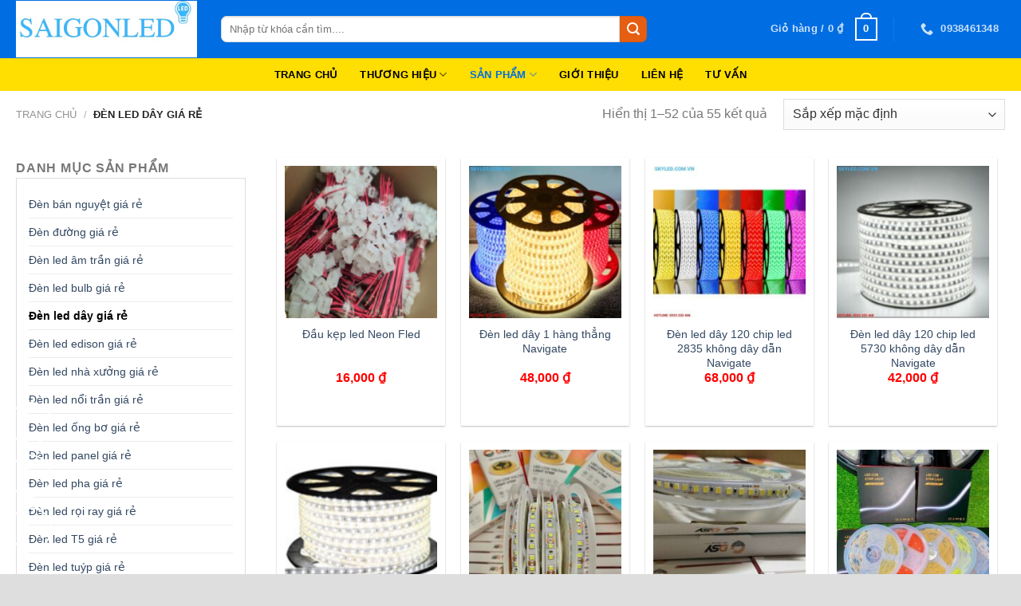

--- FILE ---
content_type: text/html; charset=UTF-8
request_url: https://saigonled.com.vn/den-led-day-gia-re/
body_size: 33325
content:
<!DOCTYPE html>
<!--[if IE 9 ]> <html lang="vi" prefix="og: https://ogp.me/ns#" class="ie9 loading-site no-js"> <![endif]-->
<!--[if IE 8 ]> <html lang="vi" prefix="og: https://ogp.me/ns#" class="ie8 loading-site no-js"> <![endif]-->
<!--[if (gte IE 9)|!(IE)]><!--><html lang="vi" prefix="og: https://ogp.me/ns#" class="loading-site no-js"> <!--<![endif]-->
	
<!-- Global site tag (gtag.js) - Google Analytics -->
<script async src="https://www.googletagmanager.com/gtag/js?id=G-BKRJ338ZJ2"></script>
<script>
  window.dataLayer = window.dataLayer || [];
  function gtag(){dataLayer.push(arguments);}
  gtag('js', new Date());

  gtag('config', 'G-BKRJ338ZJ2');
  gtag('config', 'AW-367184923');
  gtag('config', 'UA-193112010-1');
</script>
<!-- END Google Analytics -->
	
<!-- Event snippet for Website traffic conversion page --> 
	<script> gtag('event', 'conversion', {'send_to': 'AW-367184923/_VN7CICHoKcCEJuYi68B'}); </script>
<!-- Event snippet for Website traffic conversion page- Hoàn thành 1 Chuyển đổi GG ADS  --> 
	
<!-- Event snippet for Chuyển đổi cuộc gọi conversion page
In your html page, add the snippet and call gtag_report_conversion when someone clicks on the chosen link or button. -->
<script>
function gtag_report_conversion(url) {
  var callback = function () {
    if (typeof(url) != 'undefined') {
      window.location = url;
    }
  };
  gtag('event', 'conversion', {
      'send_to': 'AW-367184923/_O3ECK7Du8QCEJuYi68B',
      'event_callback': callback
  });
  return false;
}
</script>
<head>
	<!-- Google tag (gtag.js) -->
<script async src="https://www.googletagmanager.com/gtag/js?id=G-MQTQF35BZ7"></script>
<script>
  window.dataLayer = window.dataLayer || [];
  function gtag(){dataLayer.push(arguments);}
  gtag('js', new Date());

  gtag('config', 'G-MQTQF35BZ7');
</script>
	<meta name="google-site-verification" content="oqz7aTu7mpE1aoY0rNkLWGdME0MyaIizaJV2xIpGYWA" />
	<!-- Google Tag Manager -->
<script>(function(w,d,s,l,i){w[l]=w[l]||[];w[l].push({'gtm.start':
new Date().getTime(),event:'gtm.js'});var f=d.getElementsByTagName(s)[0],
j=d.createElement(s),dl=l!='dataLayer'?'&l='+l:'';j.async=true;j.src=
'https://www.googletagmanager.com/gtm.js?id='+i+dl;f.parentNode.insertBefore(j,f);
})(window,document,'script','dataLayer','GTM-T9JB5X4');</script>
<!-- End Google Tag Manager -->
	
	<!--- SEARCH CONSOLE --->
	<meta name="google-site-verification" content="kuC3saHLeLuxQ3QfjYNWMRyuhEJ1g6bN6BUgLwLIkTI" />
	<!---END SEARCH--->
	
	<meta charset="UTF-8" />
	<meta name="viewport" content="width=device-width, initial-scale=1.0, maximum-scale=1.0, user-scalable=no" />

	<link rel="profile" href="http://gmpg.org/xfn/11" />
	<link rel="pingback" href="https://saigonled.com.vn/xmlrpc.php" />

	<script>(function(html){html.className = html.className.replace(/\bno-js\b/,'js')})(document.documentElement);</script>
<meta name="viewport" content="width=device-width, initial-scale=1, maximum-scale=1" /><script>window._wca = window._wca || [];</script>

<!-- Tối ưu hóa công cụ tìm kiếm bởi Rank Math - https://rankmath.com/ -->
<title>Đèn led dây giá rẻ - SAIGONLED</title>
<meta name="description" content="Tìm hiểu về đèn LED dây giá rẻ và tại saigonled.com.vn bạn sẽ có cơ hội trải nghiệm sự đa dạng và chất lượng cao của sản phẩm này. Đọc bài viết này để biết thêm về các ứng dụng, lợi ích, và mẹo lựa chọn đèn LED dây giá rẻ."/>
<meta name="robots" content="index, follow, max-snippet:-1, max-video-preview:-1, max-image-preview:large"/>
<link rel="canonical" href="https://saigonled.com.vn/den-led-day-gia-re/" />
<link rel="next" href="https://saigonled.com.vn/den-led-day-gia-re/page/2/" />
<meta property="og:locale" content="vi_VN" />
<meta property="og:type" content="article" />
<meta property="og:title" content="Đèn led dây giá rẻ - SAIGONLED" />
<meta property="og:description" content="Tìm hiểu về đèn LED dây giá rẻ và tại saigonled.com.vn bạn sẽ có cơ hội trải nghiệm sự đa dạng và chất lượng cao của sản phẩm này. Đọc bài viết này để biết thêm về các ứng dụng, lợi ích, và mẹo lựa chọn đèn LED dây giá rẻ." />
<meta property="og:url" content="https://saigonled.com.vn/den-led-day-gia-re/" />
<meta property="article:publisher" content="https://www.facebook.com/hethongdenledbelight" />
<meta name="twitter:card" content="summary_large_image" />
<meta name="twitter:title" content="Đèn led dây giá rẻ - SAIGONLED" />
<meta name="twitter:description" content="Tìm hiểu về đèn LED dây giá rẻ và tại saigonled.com.vn bạn sẽ có cơ hội trải nghiệm sự đa dạng và chất lượng cao của sản phẩm này. Đọc bài viết này để biết thêm về các ứng dụng, lợi ích, và mẹo lựa chọn đèn LED dây giá rẻ." />
<meta name="twitter:label1" content="Sản phẩm" />
<meta name="twitter:data1" content="55" />
<script type="application/ld+json" class="rank-math-schema">{"@context":"https://schema.org","@graph":[{"@type":"Organization","@id":"https://saigonled.com.vn/#organization","name":"SAIGONLED","sameAs":["https://www.facebook.com/hethongdenledbelight"]},{"@type":"WebSite","@id":"https://saigonled.com.vn/#website","url":"https://saigonled.com.vn","publisher":{"@id":"https://saigonled.com.vn/#organization"},"inLanguage":"vi"},{"@type":"CollectionPage","@id":"https://saigonled.com.vn/den-led-day-gia-re/#webpage","url":"https://saigonled.com.vn/den-led-day-gia-re/","name":"\u0110\u00e8n led d\u00e2y gi\u00e1 r\u1ebb - SAIGONLED","isPartOf":{"@id":"https://saigonled.com.vn/#website"},"inLanguage":"vi"}]}</script>
<!-- /Plugin SEO WordPress Rank Math -->

<link rel='dns-prefetch' href='//stats.wp.com' />
<link rel='dns-prefetch' href='//maxcdn.bootstrapcdn.com' />
<link rel="alternate" type="application/rss+xml" title="Dòng thông tin SAIGONLED &raquo;" href="https://saigonled.com.vn/feed/" />
<link rel="alternate" type="application/rss+xml" title="SAIGONLED &raquo; Dòng bình luận" href="https://saigonled.com.vn/comments/feed/" />
<link rel="alternate" type="application/rss+xml" title="Nguồn cấp SAIGONLED &raquo; Đèn led dây giá rẻ Danh mục" href="https://saigonled.com.vn/den-led-day-gia-re/feed/" />
<style id='wp-img-auto-sizes-contain-inline-css' type='text/css'>
img:is([sizes=auto i],[sizes^="auto," i]){contain-intrinsic-size:3000px 1500px}
/*# sourceURL=wp-img-auto-sizes-contain-inline-css */
</style>
<link rel='stylesheet' id='dashicons-css' href='https://saigonled.com.vn/wp-includes/css/dashicons.min.css?ver=6.9' type='text/css' media='all' />
<link rel='stylesheet' id='post-views-counter-frontend-css' href='https://saigonled.com.vn/wp-content/plugins/post-views-counter/css/frontend.min.css?ver=1.6.0' type='text/css' media='all' />
<style id='wp-emoji-styles-inline-css' type='text/css'>

	img.wp-smiley, img.emoji {
		display: inline !important;
		border: none !important;
		box-shadow: none !important;
		height: 1em !important;
		width: 1em !important;
		margin: 0 0.07em !important;
		vertical-align: -0.1em !important;
		background: none !important;
		padding: 0 !important;
	}
/*# sourceURL=wp-emoji-styles-inline-css */
</style>
<style id='wp-block-library-inline-css' type='text/css'>
:root{--wp-block-synced-color:#7a00df;--wp-block-synced-color--rgb:122,0,223;--wp-bound-block-color:var(--wp-block-synced-color);--wp-editor-canvas-background:#ddd;--wp-admin-theme-color:#007cba;--wp-admin-theme-color--rgb:0,124,186;--wp-admin-theme-color-darker-10:#006ba1;--wp-admin-theme-color-darker-10--rgb:0,107,160.5;--wp-admin-theme-color-darker-20:#005a87;--wp-admin-theme-color-darker-20--rgb:0,90,135;--wp-admin-border-width-focus:2px}@media (min-resolution:192dpi){:root{--wp-admin-border-width-focus:1.5px}}.wp-element-button{cursor:pointer}:root .has-very-light-gray-background-color{background-color:#eee}:root .has-very-dark-gray-background-color{background-color:#313131}:root .has-very-light-gray-color{color:#eee}:root .has-very-dark-gray-color{color:#313131}:root .has-vivid-green-cyan-to-vivid-cyan-blue-gradient-background{background:linear-gradient(135deg,#00d084,#0693e3)}:root .has-purple-crush-gradient-background{background:linear-gradient(135deg,#34e2e4,#4721fb 50%,#ab1dfe)}:root .has-hazy-dawn-gradient-background{background:linear-gradient(135deg,#faaca8,#dad0ec)}:root .has-subdued-olive-gradient-background{background:linear-gradient(135deg,#fafae1,#67a671)}:root .has-atomic-cream-gradient-background{background:linear-gradient(135deg,#fdd79a,#004a59)}:root .has-nightshade-gradient-background{background:linear-gradient(135deg,#330968,#31cdcf)}:root .has-midnight-gradient-background{background:linear-gradient(135deg,#020381,#2874fc)}:root{--wp--preset--font-size--normal:16px;--wp--preset--font-size--huge:42px}.has-regular-font-size{font-size:1em}.has-larger-font-size{font-size:2.625em}.has-normal-font-size{font-size:var(--wp--preset--font-size--normal)}.has-huge-font-size{font-size:var(--wp--preset--font-size--huge)}.has-text-align-center{text-align:center}.has-text-align-left{text-align:left}.has-text-align-right{text-align:right}.has-fit-text{white-space:nowrap!important}#end-resizable-editor-section{display:none}.aligncenter{clear:both}.items-justified-left{justify-content:flex-start}.items-justified-center{justify-content:center}.items-justified-right{justify-content:flex-end}.items-justified-space-between{justify-content:space-between}.screen-reader-text{border:0;clip-path:inset(50%);height:1px;margin:-1px;overflow:hidden;padding:0;position:absolute;width:1px;word-wrap:normal!important}.screen-reader-text:focus{background-color:#ddd;clip-path:none;color:#444;display:block;font-size:1em;height:auto;left:5px;line-height:normal;padding:15px 23px 14px;text-decoration:none;top:5px;width:auto;z-index:100000}html :where(.has-border-color){border-style:solid}html :where([style*=border-top-color]){border-top-style:solid}html :where([style*=border-right-color]){border-right-style:solid}html :where([style*=border-bottom-color]){border-bottom-style:solid}html :where([style*=border-left-color]){border-left-style:solid}html :where([style*=border-width]){border-style:solid}html :where([style*=border-top-width]){border-top-style:solid}html :where([style*=border-right-width]){border-right-style:solid}html :where([style*=border-bottom-width]){border-bottom-style:solid}html :where([style*=border-left-width]){border-left-style:solid}html :where(img[class*=wp-image-]){height:auto;max-width:100%}:where(figure){margin:0 0 1em}html :where(.is-position-sticky){--wp-admin--admin-bar--position-offset:var(--wp-admin--admin-bar--height,0px)}@media screen and (max-width:600px){html :where(.is-position-sticky){--wp-admin--admin-bar--position-offset:0px}}

/*# sourceURL=wp-block-library-inline-css */
</style><style id='global-styles-inline-css' type='text/css'>
:root{--wp--preset--aspect-ratio--square: 1;--wp--preset--aspect-ratio--4-3: 4/3;--wp--preset--aspect-ratio--3-4: 3/4;--wp--preset--aspect-ratio--3-2: 3/2;--wp--preset--aspect-ratio--2-3: 2/3;--wp--preset--aspect-ratio--16-9: 16/9;--wp--preset--aspect-ratio--9-16: 9/16;--wp--preset--color--black: #000000;--wp--preset--color--cyan-bluish-gray: #abb8c3;--wp--preset--color--white: #ffffff;--wp--preset--color--pale-pink: #f78da7;--wp--preset--color--vivid-red: #cf2e2e;--wp--preset--color--luminous-vivid-orange: #ff6900;--wp--preset--color--luminous-vivid-amber: #fcb900;--wp--preset--color--light-green-cyan: #7bdcb5;--wp--preset--color--vivid-green-cyan: #00d084;--wp--preset--color--pale-cyan-blue: #8ed1fc;--wp--preset--color--vivid-cyan-blue: #0693e3;--wp--preset--color--vivid-purple: #9b51e0;--wp--preset--gradient--vivid-cyan-blue-to-vivid-purple: linear-gradient(135deg,rgb(6,147,227) 0%,rgb(155,81,224) 100%);--wp--preset--gradient--light-green-cyan-to-vivid-green-cyan: linear-gradient(135deg,rgb(122,220,180) 0%,rgb(0,208,130) 100%);--wp--preset--gradient--luminous-vivid-amber-to-luminous-vivid-orange: linear-gradient(135deg,rgb(252,185,0) 0%,rgb(255,105,0) 100%);--wp--preset--gradient--luminous-vivid-orange-to-vivid-red: linear-gradient(135deg,rgb(255,105,0) 0%,rgb(207,46,46) 100%);--wp--preset--gradient--very-light-gray-to-cyan-bluish-gray: linear-gradient(135deg,rgb(238,238,238) 0%,rgb(169,184,195) 100%);--wp--preset--gradient--cool-to-warm-spectrum: linear-gradient(135deg,rgb(74,234,220) 0%,rgb(151,120,209) 20%,rgb(207,42,186) 40%,rgb(238,44,130) 60%,rgb(251,105,98) 80%,rgb(254,248,76) 100%);--wp--preset--gradient--blush-light-purple: linear-gradient(135deg,rgb(255,206,236) 0%,rgb(152,150,240) 100%);--wp--preset--gradient--blush-bordeaux: linear-gradient(135deg,rgb(254,205,165) 0%,rgb(254,45,45) 50%,rgb(107,0,62) 100%);--wp--preset--gradient--luminous-dusk: linear-gradient(135deg,rgb(255,203,112) 0%,rgb(199,81,192) 50%,rgb(65,88,208) 100%);--wp--preset--gradient--pale-ocean: linear-gradient(135deg,rgb(255,245,203) 0%,rgb(182,227,212) 50%,rgb(51,167,181) 100%);--wp--preset--gradient--electric-grass: linear-gradient(135deg,rgb(202,248,128) 0%,rgb(113,206,126) 100%);--wp--preset--gradient--midnight: linear-gradient(135deg,rgb(2,3,129) 0%,rgb(40,116,252) 100%);--wp--preset--font-size--small: 13px;--wp--preset--font-size--medium: 20px;--wp--preset--font-size--large: 36px;--wp--preset--font-size--x-large: 42px;--wp--preset--spacing--20: 0.44rem;--wp--preset--spacing--30: 0.67rem;--wp--preset--spacing--40: 1rem;--wp--preset--spacing--50: 1.5rem;--wp--preset--spacing--60: 2.25rem;--wp--preset--spacing--70: 3.38rem;--wp--preset--spacing--80: 5.06rem;--wp--preset--shadow--natural: 6px 6px 9px rgba(0, 0, 0, 0.2);--wp--preset--shadow--deep: 12px 12px 50px rgba(0, 0, 0, 0.4);--wp--preset--shadow--sharp: 6px 6px 0px rgba(0, 0, 0, 0.2);--wp--preset--shadow--outlined: 6px 6px 0px -3px rgb(255, 255, 255), 6px 6px rgb(0, 0, 0);--wp--preset--shadow--crisp: 6px 6px 0px rgb(0, 0, 0);}:where(.is-layout-flex){gap: 0.5em;}:where(.is-layout-grid){gap: 0.5em;}body .is-layout-flex{display: flex;}.is-layout-flex{flex-wrap: wrap;align-items: center;}.is-layout-flex > :is(*, div){margin: 0;}body .is-layout-grid{display: grid;}.is-layout-grid > :is(*, div){margin: 0;}:where(.wp-block-columns.is-layout-flex){gap: 2em;}:where(.wp-block-columns.is-layout-grid){gap: 2em;}:where(.wp-block-post-template.is-layout-flex){gap: 1.25em;}:where(.wp-block-post-template.is-layout-grid){gap: 1.25em;}.has-black-color{color: var(--wp--preset--color--black) !important;}.has-cyan-bluish-gray-color{color: var(--wp--preset--color--cyan-bluish-gray) !important;}.has-white-color{color: var(--wp--preset--color--white) !important;}.has-pale-pink-color{color: var(--wp--preset--color--pale-pink) !important;}.has-vivid-red-color{color: var(--wp--preset--color--vivid-red) !important;}.has-luminous-vivid-orange-color{color: var(--wp--preset--color--luminous-vivid-orange) !important;}.has-luminous-vivid-amber-color{color: var(--wp--preset--color--luminous-vivid-amber) !important;}.has-light-green-cyan-color{color: var(--wp--preset--color--light-green-cyan) !important;}.has-vivid-green-cyan-color{color: var(--wp--preset--color--vivid-green-cyan) !important;}.has-pale-cyan-blue-color{color: var(--wp--preset--color--pale-cyan-blue) !important;}.has-vivid-cyan-blue-color{color: var(--wp--preset--color--vivid-cyan-blue) !important;}.has-vivid-purple-color{color: var(--wp--preset--color--vivid-purple) !important;}.has-black-background-color{background-color: var(--wp--preset--color--black) !important;}.has-cyan-bluish-gray-background-color{background-color: var(--wp--preset--color--cyan-bluish-gray) !important;}.has-white-background-color{background-color: var(--wp--preset--color--white) !important;}.has-pale-pink-background-color{background-color: var(--wp--preset--color--pale-pink) !important;}.has-vivid-red-background-color{background-color: var(--wp--preset--color--vivid-red) !important;}.has-luminous-vivid-orange-background-color{background-color: var(--wp--preset--color--luminous-vivid-orange) !important;}.has-luminous-vivid-amber-background-color{background-color: var(--wp--preset--color--luminous-vivid-amber) !important;}.has-light-green-cyan-background-color{background-color: var(--wp--preset--color--light-green-cyan) !important;}.has-vivid-green-cyan-background-color{background-color: var(--wp--preset--color--vivid-green-cyan) !important;}.has-pale-cyan-blue-background-color{background-color: var(--wp--preset--color--pale-cyan-blue) !important;}.has-vivid-cyan-blue-background-color{background-color: var(--wp--preset--color--vivid-cyan-blue) !important;}.has-vivid-purple-background-color{background-color: var(--wp--preset--color--vivid-purple) !important;}.has-black-border-color{border-color: var(--wp--preset--color--black) !important;}.has-cyan-bluish-gray-border-color{border-color: var(--wp--preset--color--cyan-bluish-gray) !important;}.has-white-border-color{border-color: var(--wp--preset--color--white) !important;}.has-pale-pink-border-color{border-color: var(--wp--preset--color--pale-pink) !important;}.has-vivid-red-border-color{border-color: var(--wp--preset--color--vivid-red) !important;}.has-luminous-vivid-orange-border-color{border-color: var(--wp--preset--color--luminous-vivid-orange) !important;}.has-luminous-vivid-amber-border-color{border-color: var(--wp--preset--color--luminous-vivid-amber) !important;}.has-light-green-cyan-border-color{border-color: var(--wp--preset--color--light-green-cyan) !important;}.has-vivid-green-cyan-border-color{border-color: var(--wp--preset--color--vivid-green-cyan) !important;}.has-pale-cyan-blue-border-color{border-color: var(--wp--preset--color--pale-cyan-blue) !important;}.has-vivid-cyan-blue-border-color{border-color: var(--wp--preset--color--vivid-cyan-blue) !important;}.has-vivid-purple-border-color{border-color: var(--wp--preset--color--vivid-purple) !important;}.has-vivid-cyan-blue-to-vivid-purple-gradient-background{background: var(--wp--preset--gradient--vivid-cyan-blue-to-vivid-purple) !important;}.has-light-green-cyan-to-vivid-green-cyan-gradient-background{background: var(--wp--preset--gradient--light-green-cyan-to-vivid-green-cyan) !important;}.has-luminous-vivid-amber-to-luminous-vivid-orange-gradient-background{background: var(--wp--preset--gradient--luminous-vivid-amber-to-luminous-vivid-orange) !important;}.has-luminous-vivid-orange-to-vivid-red-gradient-background{background: var(--wp--preset--gradient--luminous-vivid-orange-to-vivid-red) !important;}.has-very-light-gray-to-cyan-bluish-gray-gradient-background{background: var(--wp--preset--gradient--very-light-gray-to-cyan-bluish-gray) !important;}.has-cool-to-warm-spectrum-gradient-background{background: var(--wp--preset--gradient--cool-to-warm-spectrum) !important;}.has-blush-light-purple-gradient-background{background: var(--wp--preset--gradient--blush-light-purple) !important;}.has-blush-bordeaux-gradient-background{background: var(--wp--preset--gradient--blush-bordeaux) !important;}.has-luminous-dusk-gradient-background{background: var(--wp--preset--gradient--luminous-dusk) !important;}.has-pale-ocean-gradient-background{background: var(--wp--preset--gradient--pale-ocean) !important;}.has-electric-grass-gradient-background{background: var(--wp--preset--gradient--electric-grass) !important;}.has-midnight-gradient-background{background: var(--wp--preset--gradient--midnight) !important;}.has-small-font-size{font-size: var(--wp--preset--font-size--small) !important;}.has-medium-font-size{font-size: var(--wp--preset--font-size--medium) !important;}.has-large-font-size{font-size: var(--wp--preset--font-size--large) !important;}.has-x-large-font-size{font-size: var(--wp--preset--font-size--x-large) !important;}
/*# sourceURL=global-styles-inline-css */
</style>

<style id='classic-theme-styles-inline-css' type='text/css'>
/*! This file is auto-generated */
.wp-block-button__link{color:#fff;background-color:#32373c;border-radius:9999px;box-shadow:none;text-decoration:none;padding:calc(.667em + 2px) calc(1.333em + 2px);font-size:1.125em}.wp-block-file__button{background:#32373c;color:#fff;text-decoration:none}
/*# sourceURL=/wp-includes/css/classic-themes.min.css */
</style>
<link rel='stylesheet' id='contact-form-7-css' href='https://saigonled.com.vn/wp-content/plugins/contact-form-7/includes/css/styles.css?ver=6.1.4' type='text/css' media='all' />
<link rel='stylesheet' id='devvn-quickbuy-style-css' href='https://saigonled.com.vn/wp-content/plugins/devvn-quick-buy/css/devvn-quick-buy.css?ver=1.1.2' type='text/css' media='all' />
<link rel='stylesheet' id='wcva-shop-frontend-css' href='https://saigonled.com.vn/wp-content/plugins/woocommerce-colororimage-variation-select/css/shop-frontend.css?ver=6.9' type='text/css' media='all' />
<style id='woocommerce-inline-inline-css' type='text/css'>
.woocommerce form .form-row .required { visibility: visible; }
/*# sourceURL=woocommerce-inline-inline-css */
</style>
<link rel='stylesheet' id='flatsome-ionicons-css' href='//maxcdn.bootstrapcdn.com/font-awesome/4.7.0/css/font-awesome.min.css?ver=6.9' type='text/css' media='all' />
<link rel='stylesheet' id='flatsome-icons-css' href='https://saigonled.com.vn/wp-content/themes/flatsome/assets/css/fl-icons.css?ver=3.12' type='text/css' media='all' />
<link rel='stylesheet' id='flatsome-main-css' href='https://saigonled.com.vn/wp-content/themes/flatsome/assets/css/flatsome.css?ver=3.13.2' type='text/css' media='all' />
<link rel='stylesheet' id='flatsome-shop-css' href='https://saigonled.com.vn/wp-content/themes/flatsome/assets/css/flatsome-shop.css?ver=3.13.2' type='text/css' media='all' />
<link rel='stylesheet' id='flatsome-style-css' href='https://saigonled.com.vn/wp-content/themes/web-khoi-nghiep/style.css?ver=3.0' type='text/css' media='all' />
<script type="text/javascript" src="https://saigonled.com.vn/wp-includes/js/jquery/jquery.min.js?ver=3.7.1" id="jquery-core-js"></script>
<script type="text/javascript" src="https://saigonled.com.vn/wp-includes/js/jquery/jquery-migrate.min.js?ver=3.4.1" id="jquery-migrate-js"></script>
<script type="text/javascript" src="https://saigonled.com.vn/wp-content/plugins/woocommerce-colororimage-variation-select/js/shop-frontend.js?ver=6.9" id="wcva-shop-frontend-js"></script>
<script type="text/javascript" src="https://saigonled.com.vn/wp-content/plugins/woocommerce/assets/js/jquery-blockui/jquery.blockUI.min.js?ver=2.7.0-wc.10.4.3" id="wc-jquery-blockui-js" defer="defer" data-wp-strategy="defer"></script>
<script type="text/javascript" id="wc-add-to-cart-js-extra">
/* <![CDATA[ */
var wc_add_to_cart_params = {"ajax_url":"/wp-admin/admin-ajax.php","wc_ajax_url":"/?wc-ajax=%%endpoint%%","i18n_view_cart":"Xem gi\u1ecf h\u00e0ng","cart_url":"https://saigonled.com.vn/gio-hang/","is_cart":"","cart_redirect_after_add":"yes"};
//# sourceURL=wc-add-to-cart-js-extra
/* ]]> */
</script>
<script type="text/javascript" src="https://saigonled.com.vn/wp-content/plugins/woocommerce/assets/js/frontend/add-to-cart.min.js?ver=10.4.3" id="wc-add-to-cart-js" defer="defer" data-wp-strategy="defer"></script>
<script type="text/javascript" src="https://saigonled.com.vn/wp-content/plugins/woocommerce/assets/js/js-cookie/js.cookie.min.js?ver=2.1.4-wc.10.4.3" id="wc-js-cookie-js" defer="defer" data-wp-strategy="defer"></script>
<script type="text/javascript" id="woocommerce-js-extra">
/* <![CDATA[ */
var woocommerce_params = {"ajax_url":"/wp-admin/admin-ajax.php","wc_ajax_url":"/?wc-ajax=%%endpoint%%","i18n_password_show":"Hi\u1ec3n th\u1ecb m\u1eadt kh\u1ea9u","i18n_password_hide":"\u1ea8n m\u1eadt kh\u1ea9u"};
//# sourceURL=woocommerce-js-extra
/* ]]> */
</script>
<script type="text/javascript" src="https://saigonled.com.vn/wp-content/plugins/woocommerce/assets/js/frontend/woocommerce.min.js?ver=10.4.3" id="woocommerce-js" defer="defer" data-wp-strategy="defer"></script>
<script type="text/javascript" src="https://stats.wp.com/s-202604.js" id="woocommerce-analytics-js" defer="defer" data-wp-strategy="defer"></script>
<link rel="https://api.w.org/" href="https://saigonled.com.vn/wp-json/" /><link rel="alternate" title="JSON" type="application/json" href="https://saigonled.com.vn/wp-json/wp/v2/product_cat/426" /><link rel="EditURI" type="application/rsd+xml" title="RSD" href="https://saigonled.com.vn/xmlrpc.php?rsd" />
<meta name="generator" content="WordPress 6.9" />
	<style>img#wpstats{display:none}</style>
		<style>.bg{opacity: 0; transition: opacity 1s; -webkit-transition: opacity 1s;} .bg-loaded{opacity: 1;}</style><!--[if IE]><link rel="stylesheet" type="text/css" href="https://saigonled.com.vn/wp-content/themes/flatsome/assets/css/ie-fallback.css"><script src="//cdnjs.cloudflare.com/ajax/libs/html5shiv/3.6.1/html5shiv.js"></script><script>var head = document.getElementsByTagName('head')[0],style = document.createElement('style');style.type = 'text/css';style.styleSheet.cssText = ':before,:after{content:none !important';head.appendChild(style);setTimeout(function(){head.removeChild(style);}, 0);</script><script src="https://saigonled.com.vn/wp-content/themes/flatsome/assets/libs/ie-flexibility.js"></script><![endif]-->	<noscript><style>.woocommerce-product-gallery{ opacity: 1 !important; }</style></noscript>
	<link rel="icon" href="https://saigonled.com.vn/wp-content/uploads/2023/09/cropped-LOGO-SAIGON-LED-32x32.jpg" sizes="32x32" />
<link rel="icon" href="https://saigonled.com.vn/wp-content/uploads/2023/09/cropped-LOGO-SAIGON-LED-192x192.jpg" sizes="192x192" />
<link rel="apple-touch-icon" href="https://saigonled.com.vn/wp-content/uploads/2023/09/cropped-LOGO-SAIGON-LED-180x180.jpg" />
<meta name="msapplication-TileImage" content="https://saigonled.com.vn/wp-content/uploads/2023/09/cropped-LOGO-SAIGON-LED-270x270.jpg" />
<style id="custom-css" type="text/css">:root {--primary-color: #e65e12;}.header-main{height: 73px}#logo img{max-height: 73px}#logo{width:227px;}.header-bottom{min-height: 41px}.header-top{min-height: 30px}.transparent .header-main{height: 30px}.transparent #logo img{max-height: 30px}.has-transparent + .page-title:first-of-type,.has-transparent + #main > .page-title,.has-transparent + #main > div > .page-title,.has-transparent + #main .page-header-wrapper:first-of-type .page-title{padding-top: 110px;}.header.show-on-scroll,.stuck .header-main{height:70px!important}.stuck #logo img{max-height: 70px!important}.search-form{ width: 78%;}.header-bg-color, .header-wrapper {background-color: #006de2}.header-bottom {background-color: #ffde02}.top-bar-nav > li > a{line-height: 16px }.header-main .nav > li > a{line-height: 16px }.stuck .header-main .nav > li > a{line-height: 50px }.header-bottom-nav > li > a{line-height: 9px }@media (max-width: 549px) {.header-main{height: 70px}#logo img{max-height: 70px}}.nav-dropdown{font-size:100%}.nav-dropdown-has-arrow li.has-dropdown:after{border-bottom-color: #006de2;}.nav .nav-dropdown{background-color: #006de2}.header-top{background-color:#4a90e2!important;}/* Color */.accordion-title.active, .has-icon-bg .icon .icon-inner,.logo a, .primary.is-underline, .primary.is-link, .badge-outline .badge-inner, .nav-outline > li.active> a,.nav-outline >li.active > a, .cart-icon strong,[data-color='primary'], .is-outline.primary{color: #e65e12;}/* Color !important */[data-text-color="primary"]{color: #e65e12!important;}/* Background Color */[data-text-bg="primary"]{background-color: #e65e12;}/* Background */.scroll-to-bullets a,.featured-title, .label-new.menu-item > a:after, .nav-pagination > li > .current,.nav-pagination > li > span:hover,.nav-pagination > li > a:hover,.has-hover:hover .badge-outline .badge-inner,button[type="submit"], .button.wc-forward:not(.checkout):not(.checkout-button), .button.submit-button, .button.primary:not(.is-outline),.featured-table .title,.is-outline:hover, .has-icon:hover .icon-label,.nav-dropdown-bold .nav-column li > a:hover, .nav-dropdown.nav-dropdown-bold > li > a:hover, .nav-dropdown-bold.dark .nav-column li > a:hover, .nav-dropdown.nav-dropdown-bold.dark > li > a:hover, .is-outline:hover, .tagcloud a:hover,.grid-tools a, input[type='submit']:not(.is-form), .box-badge:hover .box-text, input.button.alt,.nav-box > li > a:hover,.nav-box > li.active > a,.nav-pills > li.active > a ,.current-dropdown .cart-icon strong, .cart-icon:hover strong, .nav-line-bottom > li > a:before, .nav-line-grow > li > a:before, .nav-line > li > a:before,.banner, .header-top, .slider-nav-circle .flickity-prev-next-button:hover svg, .slider-nav-circle .flickity-prev-next-button:hover .arrow, .primary.is-outline:hover, .button.primary:not(.is-outline), input[type='submit'].primary, input[type='submit'].primary, input[type='reset'].button, input[type='button'].primary, .badge-inner{background-color: #e65e12;}/* Border */.nav-vertical.nav-tabs > li.active > a,.scroll-to-bullets a.active,.nav-pagination > li > .current,.nav-pagination > li > span:hover,.nav-pagination > li > a:hover,.has-hover:hover .badge-outline .badge-inner,.accordion-title.active,.featured-table,.is-outline:hover, .tagcloud a:hover,blockquote, .has-border, .cart-icon strong:after,.cart-icon strong,.blockUI:before, .processing:before,.loading-spin, .slider-nav-circle .flickity-prev-next-button:hover svg, .slider-nav-circle .flickity-prev-next-button:hover .arrow, .primary.is-outline:hover{border-color: #e65e12}.nav-tabs > li.active > a{border-top-color: #e65e12}.widget_shopping_cart_content .blockUI.blockOverlay:before { border-left-color: #e65e12 }.woocommerce-checkout-review-order .blockUI.blockOverlay:before { border-left-color: #e65e12 }/* Fill */.slider .flickity-prev-next-button:hover svg,.slider .flickity-prev-next-button:hover .arrow{fill: #e65e12;}body{font-size: 100%;}@media screen and (max-width: 549px){body{font-size: 100%;}}body{font-family:"Helvetica,Arial,sans-serif", sans-serif}body{font-weight: 0}.nav > li > a {font-family:"Helvetica,Arial,sans-serif", sans-serif;}.mobile-sidebar-levels-2 .nav > li > ul > li > a {font-family:"Helvetica,Arial,sans-serif", sans-serif;}.nav > li > a {font-weight: 700;}.mobile-sidebar-levels-2 .nav > li > ul > li > a {font-weight: 700;}h1,h2,h3,h4,h5,h6,.heading-font, .off-canvas-center .nav-sidebar.nav-vertical > li > a{font-family: "Helvetica,Arial,sans-serif", sans-serif;}h1,h2,h3,h4,h5,h6,.heading-font,.banner h1,.banner h2{font-weight: 700;}.alt-font{font-family: "Helvetica,Arial,sans-serif", sans-serif;}.header:not(.transparent) .header-bottom-nav.nav > li > a{color: #000000;}.header:not(.transparent) .header-bottom-nav.nav > li > a:hover,.header:not(.transparent) .header-bottom-nav.nav > li.active > a,.header:not(.transparent) .header-bottom-nav.nav > li.current > a,.header:not(.transparent) .header-bottom-nav.nav > li > a.active,.header:not(.transparent) .header-bottom-nav.nav > li > a.current{color: #006de2;}.header-bottom-nav.nav-line-bottom > li > a:before,.header-bottom-nav.nav-line-grow > li > a:before,.header-bottom-nav.nav-line > li > a:before,.header-bottom-nav.nav-box > li > a:hover,.header-bottom-nav.nav-box > li.active > a,.header-bottom-nav.nav-pills > li > a:hover,.header-bottom-nav.nav-pills > li.active > a{color:#FFF!important;background-color: #006de2;}@media screen and (min-width: 550px){.products .box-vertical .box-image{min-width: 220px!important;width: 220px!important;}}.absolute-footer, html{background-color: #dedede}.page-title-small + main .product-container > .row{padding-top:0;}.label-new.menu-item > a:after{content:"New";}.label-hot.menu-item > a:after{content:"Hot";}.label-sale.menu-item > a:after{content:"Sale";}.label-popular.menu-item > a:after{content:"Popular";}</style>		<style type="text/css" id="wp-custom-css">
			/**
 * 💡 CSS TỐI ƯU CHO NỘI DUNG BÀI VIẾT (entry-content/entry-summary)
 * Website: denlednavigate.com - Phong cách Trẻ trung, Công nghệ, Rõ ràng.
 * Phạm vi áp dụng: .entry-content, .entry-summary
 * Đơn vị: PX (theo yêu cầu).
 */

/* ====================================
   1. BẢNG MÀU (CSS VARIABLES)
   ==================================== */
:root {
    /* Màu thương hiệu Navigate (Vàng Rực) */
    --brand-primary: #ffde02;
    /* Màu phụ (Xanh Dương - Công nghệ, Tương phản) */
    --brand-accent: #006de2;

    /* Màu chữ chính */
    --text-body: #333333;
    /* Màu chữ heading */
    --text-heading: #1a1a1a;
    /* Màu link */
    --text-link: var(--brand-accent); /* Dùng màu xanh dương cho link để dễ đọc trên nền trắng */
    /* Màu link hover */
    --text-link-hover: var(--brand-primary); /* Đổi sang màu vàng khi hover */

    /* Màu nền nhạt (dùng cho blockquote, zebra row...) */
    --bg-light: #fffcf0; /* Nền vàng rất nhạt */
    /* Màu nền cho code block */
    --bg-code: #2d2d2d;

    /* Màu viền/border */
    --border-color: #eeeeee;
    /* Màu header bảng */
    --table-head-bg: var(--brand-accent);
    /* Màu bullet list */
    --list-bullet: var(--brand-primary);
}

/* ====================================
   2. CSS CHO CÁC THÀNH PHẦN NỘI DUNG
   ==================================== */

.entry-content, .entry-summary {
    color: var(--text-body);
    line-height: 1.75;
    word-wrap: break-word;
}

/* ------------------------------------
   A. HEADING (h2, h3, h4)
   ------------------------------------ */
.entry-content h2, .entry-content h3, .entry-content h4,
.entry-summary h2, .entry-summary h3, .entry-summary h4 {
    color: var(--text-heading);
    font-weight: 700;
    margin-top: 35px;
    margin-bottom: 20px;
    line-height: 1.3;
}

/* H2: Highlight Bar màu brand (Vàng) mỏng phía dưới */
.entry-content h2, .entry-summary h2 {
    font-size: 30px;
    padding-bottom: 8px;
    border-bottom: 3px solid var(--brand-primary);
    position: relative;
    /* Thêm shadow/underline mỏng màu phụ */
    box-shadow: 0 4px 0 0 var(--border-color);
}

/* H3: Border trái kép (Màu accent + màu primary) */
.entry-content h3, .entry-summary h3 {
    font-size: 24px;
    padding: 5px 15px;
    border-left: 6px solid var(--brand-accent);
    border-right: 2px solid var(--brand-primary); /* Border phải phụ */
    border-radius: 0 4px 4px 0;
    margin-bottom: 15px;
}

/* H4: Kích thước nhỏ, nền chip Vàng nhạt, chữ Xanh Dương */
.entry-content h4, .entry-summary h4 {
    font-size: 18px;
    color: var(--brand-accent);
    background-color: var(--bg-light);
    display: inline-block;
    padding: 3px 8px;
    border-radius: 4px;
    font-weight: 600;
}

/* ------------------------------------
   B. PARAGRAPH & LINK
   ------------------------------------ */
.entry-content p, .entry-summary p {
    font-size: 16px;
    margin-top: 15px;
    margin-bottom: 15px;
}

.entry-content a, .entry-summary a {
    color: var(--text-link);
    text-decoration: none;
    border-bottom: 2px solid var(--text-link); /* Gạch chân đậm hơn */
    transition: color 0.2s, border-bottom-color 0.2s;
    font-weight: 500;
}

.entry-content a:hover, .entry-summary a:hover {
    color: var(--text-link-hover); /* Vàng khi hover */
    border-bottom: 2px dotted var(--text-link-hover);
}

/* ------------------------------------
   C. DANH SÁCH (ul, ol, li)
   ------------------------------------ */
.entry-content ul, .entry-content ol,
.entry-summary ul, .entry-summary ol {
    margin: 15px 0 15px 0;
    padding-left: 25px;
}

.entry-content li, .entry-summary li {
    margin-bottom: 8px;
    font-size: 16px;
}

/* UL Cấp 1: Bullet custom (Vuông màu primary) */
.entry-content ul:not(ul ul), .entry-summary ul:not(ul ul) {
    list-style-type: none;
    padding-left: 28px;
}
.entry-content ul:not(ul ul) > li::before, .entry-summary ul:not(ul ul) > li::before {
    content: "■"; /* Ký tự vuông đậm */
    color: var(--list-bullet);
    margin-right: 10px;
    position: relative;
    top: 0px;
    left: -15px;
    font-size: 14px;
}

/* OL Cấp 1: Số thứ tự mặc định */
.entry-content ol:not(ol ol), .entry-summary ol:not(ol ol) {
    list-style-type: decimal;
}

/* Danh sách LỒNG NHAU (Cấp 2 trở đi) */
.entry-content ul ul, .entry-content ol ol,
.entry-summary ul ul, .entry-summary ol ol {
    margin-top: 8px;
    padding-left: 18px;
}

.entry-content ul ul li, .entry-summary ul ul li {
    list-style-type: square; /* Vuông rỗng */
    color: #555555;
    font-size: 15px;
}

.entry-content ol ol li, .entry-summary ol ol li {
    list-style-type: lower-alpha; /* Chữ cái thường */
    color: #555555;
    font-size: 15px;
}

/* ------------------------------------
   D. BLOCKQUOTE
   ------------------------------------ */
.entry-content blockquote, .entry-summary blockquote {
    background-color: var(--bg-light);
    border-left: 5px solid var(--brand-accent);
    padding: 20px 22px;
    margin: 25px 0;
    font-size: 17px;
    font-style: italic;
    color: #444444;
    border-radius: 4px;
    /* Thêm dấu quote nhẹ nhàng */
    position: relative;
}
.entry-content blockquote::before, .entry-summary blockquote::before {
    content: "\201C";
    color: var(--brand-primary);
    font-size: 2.5em;
    position: absolute;
    top: 5px;
    left: 10px;
    opacity: 0.3;
}

/* ------------------------------------
   E. TABLE
   ------------------------------------ */
.entry-content table, .entry-summary table {
    width: 100%;
    border-collapse: collapse;
    margin: 20px 0;
    font-size: 15px;
    border: 1px solid var(--border-color);
    border-radius: 6px;
    overflow: hidden;
    box-shadow: 0 2px 5px rgba(0, 0, 0, 0.05);
}

.entry-content thead th, .entry-summary thead th {
    background-color: var(--table-head-bg);
    color: white;
    font-weight: 600;
    padding: 12px 15px;
    text-align: left;
    border-right: 1px solid rgba(255, 255, 255, 0.15);
}

.entry-content table td, .entry-summary table td {
    padding: 10px 15px;
    border-bottom: 1px solid var(--border-color);
}

/* Zebra Row (Odd/Even) */
.entry-content tbody tr:nth-child(odd), .entry-summary tbody tr:nth-child(odd) {
    background-color: var(--bg-light);
}

/* Row Hover */
.entry-content tbody tr:hover, .entry-summary tbody tr:hover {
    background-color: #fcf6cc; /* Nền Vàng nhạt dịu hơn */
    transition: background-color 0.15s ease-in-out;
}

.entry-content caption, .entry-summary caption {
    font-size: 14px;
    color: #666666;
    margin-bottom: 10px;
    text-align: left;
}

/* ------------------------------------
   F. CODE & PRE
   ------------------------------------ */

/* Inline Code (`code`) */
.entry-content code, .entry-summary code {
    background-color: #f0f0f0;
    color: var(--brand-accent); /* Dùng màu accent (Xanh Dương) cho code inline */
    font-family: monospace, sans-serif;
    font-size: 15px;
    padding: 2px 6px;
    border-radius: 3px;
    white-space: nowrap;
}

/* Code Block (`pre` và `pre code`) */
.entry-content pre, .entry-summary pre {
    background-color: var(--bg-code);
    color: #f8f8f2;
    font-family: monospace, sans-serif;
    font-size: 13px;
    padding: 20px;
    margin: 25px 0;
    border-radius: 6px;
    border: 1px solid var(--brand-primary); /* Viền màu Vàng */
    overflow-x: auto;
    white-space: pre;
}
.entry-content pre code, .entry-summary pre code {
    background: none;
    color: inherit;
    padding: 0;
    border-radius: 0;
}

/* ====================================
   3. RESPONSIVE (@media)
   ==================================== */
@media (max-width: 768px) {
    /* Giảm Font-size Heading */
    .entry-content h2, .entry-summary h2 {
        font-size: 26px;
        margin-top: 30px;
    }

    .entry-content h3, .entry-summary h3 {
        font-size: 20px;
        padding: 5px 12px;
    }

    .entry-content h4, .entry-summary h4 {
        font-size: 16px;
    }
    
    .entry-content p, .entry-summary p,
    .entry-content li, .entry-summary li {
        font-size: 15px;
    }

    /* Điều chỉnh Margin/Indent Lists cho gọn */
    .entry-content ul, .entry-content ol,
    .entry-summary ul, .entry-summary ol {
        padding-left: 20px;
        margin: 10px 0;
    }
    
    .entry-content ul:not(ul ul) > li::before, .entry-summary ul:not(ul ul) > li::before {
        left: -15px;
        margin-right: 8px;
    }
    
    .entry-content ul ul, .entry-content ol ol,
    .entry-summary ul ul, .entry-summary ol ol {
        padding-left: 15px;
    }

    /* Đảm bảo Table có Scroll Ngang */
    .entry-content table, .entry-summary table {
        display: block;
        overflow-x: auto;
        white-space: nowrap; 
        -webkit-overflow-scrolling: touch;
        border-radius: 0;
        box-shadow: none;
    }
    
    /* Đảm bảo Pre có Scroll Ngang */
    .entry-content pre, .entry-summary pre {
        overflow-x: auto;
    }
}		</style>
			<meta property="fb:app_id" content="104537736801666" />
<meta property="fb:admins" content="100001613853961"/>

	<div id="fb-root"></div>
<script>(function(d, s, id) {
  var js, fjs = d.getElementsByTagName(s)[0];
  if (d.getElementById(id)) return;
  js = d.createElement(s); js.id = id;
  js.src = "//connect.facebook.net/vi_VN/sdk.js#xfbml=1&version=v2.9&appId=104537736801666";
  fjs.parentNode.insertBefore(js, fjs);
}(document, 'script', 'facebook-jssdk'));</script>
<link rel='stylesheet' id='wc-blocks-style-css' href='https://saigonled.com.vn/wp-content/plugins/woocommerce/assets/client/blocks/wc-blocks.css?ver=wc-10.4.3' type='text/css' media='all' />
</head>

<body class="archive tax-product_cat term-den-led-day-gia-re term-426 wp-theme-flatsome wp-child-theme-web-khoi-nghiep theme-flatsome woocommerce woocommerce-page woocommerce-no-js full-width lightbox nav-dropdown-has-arrow nav-dropdown-has-shadow nav-dropdown-has-border">

		<!-- Google Tag Manager (noscript)-->
<noscript><iframe src="https://www.googletagmanager.com/ns.html?id=GTM-T9JB5X4"
height="0" width="0" style="display:none;visibility:hidden"></iframe></noscript>
<!-- End Google Tag Manager (noscript)-->

<a class="skip-link screen-reader-text" href="#main">Skip to content</a>

<div id="wrapper">


<header id="header" class="header has-sticky sticky-jump">
   <div class="header-wrapper">
	<div id="top-bar" class="header-top nav-dark show-for-medium">
    <div class="flex-row container">
      <div class="flex-col hide-for-medium flex-left">
          <ul class="nav nav-left medium-nav-center nav-small  nav-divided">
                        </ul>
      </div>

      <div class="flex-col hide-for-medium flex-center">
          <ul class="nav nav-center nav-small  nav-divided">
                        </ul>
      </div>

      <div class="flex-col hide-for-medium flex-right">
         <ul class="nav top-bar-nav nav-right nav-small  nav-divided">
                        </ul>
      </div>

            <div class="flex-col show-for-medium flex-grow">
          <ul class="nav nav-center nav-small mobile-nav  nav-divided">
              <li class="header-contact-wrapper">
		<ul id="header-contact" class="nav nav-divided nav-uppercase header-contact">
		
					
			
						<li class="">
			  <a href="tel:0938461348" class="tooltip" title="0938461348">
			     <i class="icon-phone" style="font-size:16px;"></i>			      <span>0938461348</span>
			  </a>
			</li>
				</ul>
</li>          </ul>
      </div>
      
    </div>
</div>
<div id="masthead" class="header-main nav-dark">
      <div class="header-inner flex-row container logo-left medium-logo-center" role="navigation">

          <!-- Logo -->
          <div id="logo" class="flex-col logo">
            <!-- Header logo -->
<a href="https://saigonled.com.vn/" title="SAIGONLED - Chuyên cung cấp đèn led " rel="home">
    <img width="227" height="73" src="https://saigonled.com.vn/wp-content/uploads/2023/09/LOGO-SAIGON-LED.jpg" class="header_logo header-logo" alt="SAIGONLED"/><img  width="227" height="73" src="https://saigonled.com.vn/wp-content/uploads/2023/09/LOGO-SAIGON-LED.jpg" class="header-logo-dark" alt="SAIGONLED"/></a>
          </div>

          <!-- Mobile Left Elements -->
          <div class="flex-col show-for-medium flex-left">
            <ul class="mobile-nav nav nav-left ">
              <li class="nav-icon has-icon">
  		<a href="#" data-open="#main-menu" data-pos="left" data-bg="main-menu-overlay" data-color="" class="is-small" aria-label="Menu" aria-controls="main-menu" aria-expanded="false">
		
		  <i class="icon-menu" ></i>
		  		</a>
	</li>            </ul>
          </div>

          <!-- Left Elements -->
          <div class="flex-col hide-for-medium flex-left
            flex-grow">
            <ul class="header-nav header-nav-main nav nav-left  nav-spacing-medium nav-uppercase" >
              <li class="header-search-form search-form html relative has-icon">
	<div class="header-search-form-wrapper">
		<div class="searchform-wrapper ux-search-box relative is-normal"><form role="search" method="get" class="searchform" action="https://saigonled.com.vn/">
	<div class="flex-row relative">
						<div class="flex-col flex-grow">
			<label class="screen-reader-text" for="woocommerce-product-search-field-0">Tìm kiếm:</label>
			<input type="search" id="woocommerce-product-search-field-0" class="search-field mb-0" placeholder="Nhập từ khóa cần tìm...." value="" name="s" />
			<input type="hidden" name="post_type" value="product" />
					</div>
		<div class="flex-col">
			<button type="submit" value="Tìm kiếm" class="ux-search-submit submit-button secondary button icon mb-0" aria-label="Submit">
				<i class="icon-search" ></i>			</button>
		</div>
	</div>
	<div class="live-search-results text-left z-top"></div>
</form>
</div>	</div>
</li>            </ul>
          </div>

          <!-- Right Elements -->
          <div class="flex-col hide-for-medium flex-right">
            <ul class="header-nav header-nav-main nav nav-right  nav-spacing-medium nav-uppercase">
              <li class="cart-item has-icon has-dropdown">

<a href="https://saigonled.com.vn/gio-hang/" title="Giỏ hàng" class="header-cart-link is-small">


<span class="header-cart-title">
   Giỏ hàng   /      <span class="cart-price"><span class="woocommerce-Price-amount amount"><bdi>0&nbsp;<span class="woocommerce-Price-currencySymbol">&#8363;</span></bdi></span></span>
  </span>

    <span class="cart-icon image-icon">
    <strong>0</strong>
  </span>
  </a>

 <ul class="nav-dropdown nav-dropdown-default">
    <li class="html widget_shopping_cart">
      <div class="widget_shopping_cart_content">
        

	<p class="woocommerce-mini-cart__empty-message">Chưa có sản phẩm trong giỏ hàng.</p>


      </div>
    </li>
     </ul>

</li>
<li class="header-divider"></li><li class="header-contact-wrapper">
		<ul id="header-contact" class="nav nav-divided nav-uppercase header-contact">
		
					
			
						<li class="">
			  <a href="tel:0938461348" class="tooltip" title="0938461348">
			     <i class="icon-phone" style="font-size:16px;"></i>			      <span>0938461348</span>
			  </a>
			</li>
				</ul>
</li>            </ul>
          </div>

          <!-- Mobile Right Elements -->
          <div class="flex-col show-for-medium flex-right">
            <ul class="mobile-nav nav nav-right ">
              <li class="cart-item has-icon">

      <a href="https://saigonled.com.vn/gio-hang/" class="header-cart-link off-canvas-toggle nav-top-link is-small" data-open="#cart-popup" data-class="off-canvas-cart" title="Giỏ hàng" data-pos="right">
  
    <span class="cart-icon image-icon">
    <strong>0</strong>
  </span>
  </a>


  <!-- Cart Sidebar Popup -->
  <div id="cart-popup" class="mfp-hide widget_shopping_cart">
  <div class="cart-popup-inner inner-padding">
      <div class="cart-popup-title text-center">
          <h4 class="uppercase">Giỏ hàng</h4>
          <div class="is-divider"></div>
      </div>
      <div class="widget_shopping_cart_content">
          

	<p class="woocommerce-mini-cart__empty-message">Chưa có sản phẩm trong giỏ hàng.</p>


      </div>
             <div class="cart-sidebar-content relative"></div>  </div>
  </div>

</li>
            </ul>
          </div>

      </div>
     
            <div class="container"><div class="top-divider full-width"></div></div>
      </div><div id="wide-nav" class="header-bottom wide-nav flex-has-center">
    <div class="flex-row container">

            
                        <div class="flex-col hide-for-medium flex-center">
                <ul class="nav header-nav header-bottom-nav nav-center  nav-uppercase">
                    <li id="menu-item-2454" class="menu-item menu-item-type-post_type menu-item-object-page menu-item-home menu-item-2454 menu-item-design-default"><a href="https://saigonled.com.vn/" class="nav-top-link">TRANG CHỦ</a></li>
<li id="menu-item-6643" class="menu-item menu-item-type-taxonomy menu-item-object-product_cat menu-item-has-children menu-item-6643 menu-item-design-default has-dropdown"><a href="https://saigonled.com.vn/hang/" class="nav-top-link">THƯƠNG HIỆU<i class="icon-angle-down" ></i></a>
<ul class="sub-menu nav-dropdown nav-dropdown-default">
	<li id="menu-item-6645" class="menu-item menu-item-type-taxonomy menu-item-object-product_cat menu-item-6645"><a href="https://saigonled.com.vn/hang/dsy/">DSY</a></li>
	<li id="menu-item-6644" class="menu-item menu-item-type-taxonomy menu-item-object-product_cat menu-item-6644"><a href="https://saigonled.com.vn/hang/navigate/">Navigate</a></li>
	<li id="menu-item-6646" class="menu-item menu-item-type-taxonomy menu-item-object-product_cat menu-item-6646"><a href="https://saigonled.com.vn/hang/esnco/">ESNCO</a></li>
</ul>
</li>
<li id="menu-item-6634" class="menu-item menu-item-type-custom menu-item-object-custom current-menu-ancestor current-menu-parent menu-item-has-children menu-item-6634 active menu-item-design-default has-dropdown"><a href="https://saigonled.com.vn/shop/" class="nav-top-link">SẢN PHẨM<i class="icon-angle-down" ></i></a>
<ul class="sub-menu nav-dropdown nav-dropdown-default">
	<li id="menu-item-6622" class="menu-item menu-item-type-taxonomy menu-item-object-product_cat menu-item-6622"><a href="https://saigonled.com.vn/den-led-am-tran-gia-re/">Đèn led âm trần giá rẻ</a></li>
	<li id="menu-item-6627" class="menu-item menu-item-type-taxonomy menu-item-object-product_cat menu-item-6627"><a href="https://saigonled.com.vn/den-led-noi-tran-gia-re/">Đèn led nổi trần giá rẻ</a></li>
	<li id="menu-item-6623" class="menu-item menu-item-type-taxonomy menu-item-object-product_cat menu-item-6623"><a href="https://saigonled.com.vn/den-led-bulb-gia-re/">Đèn led bulb giá rẻ</a></li>
	<li id="menu-item-6624" class="menu-item menu-item-type-taxonomy menu-item-object-product_cat current-menu-item menu-item-6624 active"><a href="https://saigonled.com.vn/den-led-day-gia-re/" aria-current="page">Đèn led dây giá rẻ</a></li>
	<li id="menu-item-6632" class="menu-item menu-item-type-taxonomy menu-item-object-product_cat menu-item-6632"><a href="https://saigonled.com.vn/den-led-tuyp-gia-re/">Đèn led tuýp giá rẻ</a></li>
	<li id="menu-item-6629" class="menu-item menu-item-type-taxonomy menu-item-object-product_cat menu-item-6629"><a href="https://saigonled.com.vn/den-led-pha-gia-re/">Đèn led pha giá rẻ</a></li>
	<li id="menu-item-6630" class="menu-item menu-item-type-taxonomy menu-item-object-product_cat menu-item-6630"><a href="https://saigonled.com.vn/den-led-roi-ray-gia-re/">Đèn led rọi ray giá rẻ</a></li>
	<li id="menu-item-6620" class="menu-item menu-item-type-taxonomy menu-item-object-product_cat menu-item-6620"><a href="https://saigonled.com.vn/den-ban-nguyet-gia-re/">Đèn bán nguyệt giá rẻ</a></li>
	<li id="menu-item-6621" class="menu-item menu-item-type-taxonomy menu-item-object-product_cat menu-item-6621"><a href="https://saigonled.com.vn/den-duong-gia-re/">Đèn đường giá rẻ</a></li>
	<li id="menu-item-6625" class="menu-item menu-item-type-taxonomy menu-item-object-product_cat menu-item-6625"><a href="https://saigonled.com.vn/den-led-edison-gia-re/">Đèn led edison giá rẻ</a></li>
	<li id="menu-item-6626" class="menu-item menu-item-type-taxonomy menu-item-object-product_cat menu-item-6626"><a href="https://saigonled.com.vn/den-led-nha-xuong-gia-re/">Đèn led nhà xưởng giá rẻ</a></li>
	<li id="menu-item-6628" class="menu-item menu-item-type-taxonomy menu-item-object-product_cat menu-item-6628"><a href="https://saigonled.com.vn/den-led-panel-gia-re/">Đèn led panel giá rẻ</a></li>
	<li id="menu-item-6631" class="menu-item menu-item-type-taxonomy menu-item-object-product_cat menu-item-6631"><a href="https://saigonled.com.vn/den-led-t5-gia-re/">Đèn led T5 giá rẻ</a></li>
	<li id="menu-item-6633" class="menu-item menu-item-type-taxonomy menu-item-object-product_cat menu-item-6633"><a href="https://saigonled.com.vn/den-nang-luong-mat-troi/">Đèn năng lượng mặt trời</a></li>
</ul>
</li>
<li id="menu-item-7040" class="menu-item menu-item-type-post_type menu-item-object-page menu-item-7040 menu-item-design-default"><a href="https://saigonled.com.vn/gioi-thieu/" class="nav-top-link">GIỚI THIỆU</a></li>
<li id="menu-item-7039" class="menu-item menu-item-type-post_type menu-item-object-page menu-item-7039 menu-item-design-default"><a href="https://saigonled.com.vn/lien-he/" class="nav-top-link">LIÊN HỆ</a></li>
<li id="menu-item-6640" class="menu-item menu-item-type-taxonomy menu-item-object-category menu-item-6640 menu-item-design-default"><a href="https://saigonled.com.vn/tu-van/" class="nav-top-link">TƯ VẤN</a></li>
                </ul>
            </div>
            
            
                          <div class="flex-col show-for-medium flex-grow">
                  <ul class="nav header-bottom-nav nav-center mobile-nav  nav-uppercase">
                      <li class="header-search-form search-form html relative has-icon">
	<div class="header-search-form-wrapper">
		<div class="searchform-wrapper ux-search-box relative is-normal"><form role="search" method="get" class="searchform" action="https://saigonled.com.vn/">
	<div class="flex-row relative">
						<div class="flex-col flex-grow">
			<label class="screen-reader-text" for="woocommerce-product-search-field-1">Tìm kiếm:</label>
			<input type="search" id="woocommerce-product-search-field-1" class="search-field mb-0" placeholder="Nhập từ khóa cần tìm...." value="" name="s" />
			<input type="hidden" name="post_type" value="product" />
					</div>
		<div class="flex-col">
			<button type="submit" value="Tìm kiếm" class="ux-search-submit submit-button secondary button icon mb-0" aria-label="Submit">
				<i class="icon-search" ></i>			</button>
		</div>
	</div>
	<div class="live-search-results text-left z-top"></div>
</form>
</div>	</div>
</li>                  </ul>
              </div>
            
    </div>
</div>

<div class="header-bg-container fill"><div class="header-bg-image fill"></div><div class="header-bg-color fill"></div></div>   </div><!-- header-wrapper-->
</header>

<div class="shop-page-title category-page-title page-title ">
	<div class="page-title-inner flex-row  medium-flex-wrap container">
	  <div class="flex-col flex-grow medium-text-center">
	  	<div class="is-large">
	<nav class="woocommerce-breadcrumb breadcrumbs uppercase"><a href="https://saigonled.com.vn">Trang chủ</a> <span class="divider">&#47;</span> Đèn led dây giá rẻ</nav></div>
<div class="category-filtering category-filter-row show-for-medium">
	<a href="#" data-open="#shop-sidebar" data-visible-after="true" data-pos="left" class="filter-button uppercase plain">
		<i class="icon-equalizer"></i>
		<strong>Lọc</strong>
	</a>
	<div class="inline-block">
			</div>
</div>
	  </div>
	  <div class="flex-col medium-text-center">
	  	<p class="woocommerce-result-count hide-for-medium">
	Hiển thị 1&ndash;52 của 55 kết quả</p>
<form class="woocommerce-ordering" method="get">
		<select
		name="orderby"
		class="orderby"
					aria-label="Đơn hàng của cửa hàng"
			>
					<option value="menu_order"  selected='selected'>Sắp xếp mặc định</option>
					<option value="popularity" >Sắp xếp theo mức độ phổ biến</option>
					<option value="rating" >Sắp xếp theo xếp hạng trung bình</option>
					<option value="date" >Sắp xếp theo mới nhất</option>
					<option value="price" >Sắp xếp theo giá: thấp đến cao</option>
					<option value="price-desc" >Sắp xếp theo giá: cao đến thấp</option>
			</select>
	<input type="hidden" name="paged" value="1" />
	</form>
	  </div>
	</div>
</div>

<main id="main" class="">
<div class="row category-page-row">

		<div class="col large-3 hide-for-medium ">
						<div id="shop-sidebar" class="sidebar-inner col-inner">
				<aside id="woocommerce_product_categories-2" class="widget woocommerce widget_product_categories"><span class="widget-title shop-sidebar">Danh mục sản phẩm</span><div class="is-divider small"></div><ul class="product-categories"><li class="cat-item cat-item-428"><a href="https://saigonled.com.vn/den-ban-nguyet-gia-re/">Đèn bán nguyệt giá rẻ</a></li>
<li class="cat-item cat-item-429"><a href="https://saigonled.com.vn/den-duong-gia-re/">Đèn đường giá rẻ</a></li>
<li class="cat-item cat-item-419"><a href="https://saigonled.com.vn/den-led-am-tran-gia-re/">Đèn led âm trần giá rẻ</a></li>
<li class="cat-item cat-item-418"><a href="https://saigonled.com.vn/den-led-bulb-gia-re/">Đèn led bulb giá rẻ</a></li>
<li class="cat-item cat-item-426 current-cat"><a href="https://saigonled.com.vn/den-led-day-gia-re/">Đèn led dây giá rẻ</a></li>
<li class="cat-item cat-item-422"><a href="https://saigonled.com.vn/den-led-edison-gia-re/">Đèn led edison giá rẻ</a></li>
<li class="cat-item cat-item-423"><a href="https://saigonled.com.vn/den-led-nha-xuong-gia-re/">Đèn led nhà xưởng giá rẻ</a></li>
<li class="cat-item cat-item-424"><a href="https://saigonled.com.vn/den-led-noi-tran-gia-re/">Đèn led nổi trần giá rẻ</a></li>
<li class="cat-item cat-item-499"><a href="https://saigonled.com.vn/den-ong-bo-gia-re/">Đèn led ống bơ giá rẻ</a></li>
<li class="cat-item cat-item-421"><a href="https://saigonled.com.vn/den-led-panel-gia-re/">Đèn led panel giá rẻ</a></li>
<li class="cat-item cat-item-420"><a href="https://saigonled.com.vn/den-led-pha-gia-re/">Đèn led pha giá rẻ</a></li>
<li class="cat-item cat-item-427"><a href="https://saigonled.com.vn/den-led-roi-ray-gia-re/">Đèn led rọi ray giá rẻ</a></li>
<li class="cat-item cat-item-431"><a href="https://saigonled.com.vn/den-led-t5-gia-re/">Đèn led T5 giá rẻ</a></li>
<li class="cat-item cat-item-425"><a href="https://saigonled.com.vn/den-led-tuyp-gia-re/">Đèn led tuýp giá rẻ</a></li>
<li class="cat-item cat-item-430"><a href="https://saigonled.com.vn/den-nang-luong-mat-troi/">Đèn năng lượng mặt trời</a></li>
<li class="cat-item cat-item-505"><a href="https://saigonled.com.vn/den-pha-led-san-bong-da/">Đèn pha led sân bóng đá</a></li>
<li class="cat-item cat-item-492 cat-parent"><a href="https://saigonled.com.vn/den-tha-van-phong-gia-re/">Đèn thả văn phòng giá rẻ</a><ul class='children'>
<li class="cat-item cat-item-494"><a href="https://saigonled.com.vn/den-tha-van-phong-gia-re/den-tha-phong-gym/">Đèn thả phòng gym giá rẻ</a></li>
</ul>
</li>
<li class="cat-item cat-item-471"><a href="https://saigonled.com.vn/den-trang-tri/">Đèn trang trí giá rẻ</a></li>
<li class="cat-item cat-item-97"><a href="https://saigonled.com.vn/san-pham-khac/">Sản phẩm khác</a></li>
<li class="cat-item cat-item-413 cat-parent"><a href="https://saigonled.com.vn/hang/">Thương hiệu</a><ul class='children'>
<li class="cat-item cat-item-414 cat-parent"><a href="https://saigonled.com.vn/hang/dsy/">DSY</a>	<ul class='children'>
<li class="cat-item cat-item-485"><a href="https://saigonled.com.vn/hang/dsy/den-duong-dsy/">Đèn đường DSY</a></li>
<li class="cat-item cat-item-489"><a href="https://saigonled.com.vn/hang/dsy/den-led-am-tran-dsy/">Đèn led âm trần DSY</a></li>
<li class="cat-item cat-item-482"><a href="https://saigonled.com.vn/hang/dsy/den-led-ban-nguyet-dsy/">Đèn led bán nguyệt DSY</a></li>
<li class="cat-item cat-item-479"><a href="https://saigonled.com.vn/hang/dsy/den-led-bulb-dsy/">Đèn led bulb DSY</a></li>
<li class="cat-item cat-item-483"><a href="https://saigonled.com.vn/hang/dsy/den-led-day-dsy/">Đèn led dây DSY</a></li>
<li class="cat-item cat-item-478"><a href="https://saigonled.com.vn/hang/dsy/den-led-edison-dsy/">Đèn led Edison DSY</a></li>
<li class="cat-item cat-item-486"><a href="https://saigonled.com.vn/hang/dsy/den-led-nha-xuong-dsy/">Đèn led nhà xưởng DSY</a></li>
<li class="cat-item cat-item-488"><a href="https://saigonled.com.vn/hang/dsy/den-led-op-tran-dsy/">Đèn led ốp trần DSY</a></li>
<li class="cat-item cat-item-487"><a href="https://saigonled.com.vn/hang/dsy/den-led-panel-dsy/">Đèn led panel DSY</a></li>
<li class="cat-item cat-item-484"><a href="https://saigonled.com.vn/hang/dsy/den-led-pha-dsy/">Đèn led pha DSY</a></li>
<li class="cat-item cat-item-481"><a href="https://saigonled.com.vn/hang/dsy/den-led-t5-dsy/">Đèn led t5 DSY</a></li>
<li class="cat-item cat-item-480"><a href="https://saigonled.com.vn/hang/dsy/den-led-tuyp-dsy/">Đèn led tuýp DSY</a></li>
<li class="cat-item cat-item-503"><a href="https://saigonled.com.vn/hang/dsy/den-nang-luong-mat-troi-dsy/">Đèn năng lượng mặt trời DSY</a></li>
<li class="cat-item cat-item-490"><a href="https://saigonled.com.vn/hang/dsy/den-roi-ray-dsy/">Đèn rọi ray DSY</a></li>
<li class="cat-item cat-item-491"><a href="https://saigonled.com.vn/hang/dsy/den-trang-tri-dsy/">Đèn trang trí DSY</a></li>
	</ul>
</li>
<li class="cat-item cat-item-415 cat-parent"><a href="https://saigonled.com.vn/hang/esnco/">ESNCO</a>	<ul class='children'>
<li class="cat-item cat-item-467"><a href="https://saigonled.com.vn/hang/esnco/den-duong-esnco/">Đèn đường Esnco</a></li>
<li class="cat-item cat-item-451"><a href="https://saigonled.com.vn/hang/esnco/den-led-am-tran-esnco/">Đèn led âm trần ESNCO</a></li>
<li class="cat-item cat-item-462"><a href="https://saigonled.com.vn/hang/esnco/den-led-ban-nguyet-esnco/">Đèn led bán nguyệt ESNCO</a></li>
<li class="cat-item cat-item-460"><a href="https://saigonled.com.vn/hang/esnco/den-led-bulb-tron-esnco/">Đèn LED bulb tròn ESNCO</a></li>
<li class="cat-item cat-item-461"><a href="https://saigonled.com.vn/hang/esnco/den-led-bulb-tru-esnco/">Đèn LED bulb trụ ESNCO</a></li>
<li class="cat-item cat-item-455"><a href="https://saigonled.com.vn/hang/esnco/den-led-day-esnco/">Đèn led dây ESNCO</a></li>
<li class="cat-item cat-item-457"><a href="https://saigonled.com.vn/hang/esnco/den-led-edison/">Đèn led EDISON</a></li>
<li class="cat-item cat-item-459"><a href="https://saigonled.com.vn/hang/esnco/den-led-ghim-esnco/">Đèn LED ghim ESNCO</a></li>
<li class="cat-item cat-item-466"><a href="https://saigonled.com.vn/hang/esnco/den-led-nha-xuong-esnco/">Đèn led nhà xưởng Esnco</a></li>
<li class="cat-item cat-item-464"><a href="https://saigonled.com.vn/hang/esnco/den-led-noi-tran-esnco/">Đèn led nổi trần Esnco</a></li>
<li class="cat-item cat-item-468"><a href="https://saigonled.com.vn/hang/esnco/den-led-panel-esnco/">Đèn led Panel Esnco</a></li>
<li class="cat-item cat-item-465"><a href="https://saigonled.com.vn/hang/esnco/den-led-pha-esnco/">Đèn led pha Esnco</a></li>
<li class="cat-item cat-item-458"><a href="https://saigonled.com.vn/hang/esnco/den-led-t5-esnco/">Đèn led T5 ESNCO</a></li>
<li class="cat-item cat-item-469"><a href="https://saigonled.com.vn/hang/esnco/den-led-tuyp-esnco/">Đèn led tuýp Esnco</a></li>
<li class="cat-item cat-item-470"><a href="https://saigonled.com.vn/hang/esnco/den-nang-luong-mat-troi-esnco/">Đèn năng lượng mặt trời Esnco</a></li>
<li class="cat-item cat-item-463"><a href="https://saigonled.com.vn/hang/esnco/den-roi-ray-esnco/">Đèn rọi ray ESNCO</a></li>
<li class="cat-item cat-item-502"><a href="https://saigonled.com.vn/hang/esnco/den-trang-tri-esnco/">Đèn trang trí Esnco</a></li>
<li class="cat-item cat-item-456"><a href="https://saigonled.com.vn/hang/esnco/thanh-nhom-profile-led/">Thanh nhôm Profile LED</a></li>
	</ul>
</li>
<li class="cat-item cat-item-416 cat-parent"><a href="https://saigonled.com.vn/hang/navigate/">Navigate</a>	<ul class='children'>
<li class="cat-item cat-item-446"><a href="https://saigonled.com.vn/hang/navigate/den-chong-no-navigate/">Đèn chống nổ Navigate</a></li>
<li class="cat-item cat-item-440"><a href="https://saigonled.com.vn/hang/navigate/den-duong-navigate/">Đèn đường Navigate</a></li>
<li class="cat-item cat-item-417"><a href="https://saigonled.com.vn/hang/navigate/den-led-am-tran-navigate/">Đèn led âm trần Navigate</a></li>
<li class="cat-item cat-item-433"><a href="https://saigonled.com.vn/hang/navigate/den-led-bulb-navigate/">Đèn led bulb Navigate</a></li>
<li class="cat-item cat-item-437"><a href="https://saigonled.com.vn/hang/navigate/den-led-chieu-diem-navigate/">Đèn led chiếu điểm Navigate</a></li>
<li class="cat-item cat-item-441"><a href="https://saigonled.com.vn/hang/navigate/den-led-day-navigate/">Đèn led dây Navigate</a></li>
<li class="cat-item cat-item-432"><a href="https://saigonled.com.vn/hang/navigate/den-led-edison-navigate/">Đèn led Edison Navigate</a></li>
<li class="cat-item cat-item-442"><a href="https://saigonled.com.vn/hang/navigate/den-led-neon-flex-navigate/">Đèn led Neon flex Navigate</a></li>
<li class="cat-item cat-item-436"><a href="https://saigonled.com.vn/hang/navigate/den-led-nha-xuong-navigate/">Đèn led nhà xưởng Navigate</a></li>
<li class="cat-item cat-item-435"><a href="https://saigonled.com.vn/hang/navigate/den-led-noi-navigate/">Đèn led nổi Navigate</a></li>
<li class="cat-item cat-item-448"><a href="https://saigonled.com.vn/hang/navigate/den-led-panel-navigate/">Đèn led panel Navigate</a></li>
<li class="cat-item cat-item-438"><a href="https://saigonled.com.vn/hang/navigate/den-led-pha-navigate/">Đèn led pha Navigate</a></li>
<li class="cat-item cat-item-450"><a href="https://saigonled.com.vn/hang/navigate/den-led-thanh-nhom-dinh-hinh/">Đèn led thanh nhôm định hình</a></li>
<li class="cat-item cat-item-434"><a href="https://saigonled.com.vn/hang/navigate/den-led-tuyp-navigate/">Đèn led tuýp Navigate</a></li>
<li class="cat-item cat-item-443"><a href="https://saigonled.com.vn/hang/navigate/den-led-van-phong-navigate/">Đèn led văn phòng Navigate</a></li>
<li class="cat-item cat-item-439"><a href="https://saigonled.com.vn/hang/navigate/den-nang-luong-mat-troi-navigate/">Đèn năng lượng mặt trời Navigate</a></li>
<li class="cat-item cat-item-449"><a href="https://saigonled.com.vn/hang/navigate/den-ray-nam-cham-navigate/">Đèn ray nam châm Navigate</a></li>
<li class="cat-item cat-item-447"><a href="https://saigonled.com.vn/hang/navigate/den-trang-tri-navigate/">Đèn trang trí Navigate</a></li>
	</ul>
</li>
</ul>
</li>
</ul></aside><aside id="woocommerce_price_filter-2" class="widget woocommerce widget_price_filter"><span class="widget-title shop-sidebar">Lọc theo giá</span><div class="is-divider small"></div>
<form method="get" action="https://saigonled.com.vn/den-led-day-gia-re/">
	<div class="price_slider_wrapper">
		<div class="price_slider" style="display:none;"></div>
		<div class="price_slider_amount" data-step="10">
			<label class="screen-reader-text" for="min_price">Giá tối thiểu</label>
			<input type="text" id="min_price" name="min_price" value="16000" data-min="16000" placeholder="Giá tối thiểu" />
			<label class="screen-reader-text" for="max_price">Giá tối đa</label>
			<input type="text" id="max_price" name="max_price" value="4300000" data-max="4300000" placeholder="Giá tối đa" />
						<button type="submit" class="button">Lọc</button>
			<div class="price_label" style="display:none;">
				Giá: <span class="from"></span> &mdash; <span class="to"></span>
			</div>
						<div class="clear"></div>
		</div>
	</div>
</form>

</aside><aside id="woocommerce_products-4" class="widget woocommerce widget_products"><span class="widget-title shop-sidebar">Có thể bạn sẽ thích</span><div class="is-divider small"></div><ul class="product_list_widget"><li>
	
	<a href="https://saigonled.com.vn/sp/den-duong-nang-luong-mat-troi-100w-kieu-ban-chai-nhieu-khoang-gia-re-dsy/">
		<img width="100" height="100" src="https://saigonled.com.vn/wp-content/uploads/2023/09/den-duong-nang-luong-mat-troi-ban-chai-2-100x100.jpg" class="attachment-woocommerce_gallery_thumbnail size-woocommerce_gallery_thumbnail" alt="Đèn đường năng lượng mặt trời 100w kiểu bàn chải nhiều khoang giá rẻ DSY" decoding="async" srcset="https://saigonled.com.vn/wp-content/uploads/2023/09/den-duong-nang-luong-mat-troi-ban-chai-2-100x100.jpg 100w, https://saigonled.com.vn/wp-content/uploads/2023/09/den-duong-nang-luong-mat-troi-ban-chai-2-400x400.jpg 400w, https://saigonled.com.vn/wp-content/uploads/2023/09/den-duong-nang-luong-mat-troi-ban-chai-2-200x200.jpg 200w, https://saigonled.com.vn/wp-content/uploads/2023/09/den-duong-nang-luong-mat-troi-ban-chai-2-768x768.jpg 768w, https://saigonled.com.vn/wp-content/uploads/2023/09/den-duong-nang-luong-mat-troi-ban-chai-2-220x220.jpg 220w, https://saigonled.com.vn/wp-content/uploads/2023/09/den-duong-nang-luong-mat-troi-ban-chai-2-550x550.jpg 550w, https://saigonled.com.vn/wp-content/uploads/2023/09/den-duong-nang-luong-mat-troi-ban-chai-2.jpg 800w" sizes="(max-width: 100px) 100vw, 100px" />		<span class="product-title">Đèn đường năng lượng mặt trời 100w kiểu bàn chải nhiều khoang giá rẻ DSY</span>
	</a>

				
	<span class="woocommerce-Price-amount amount"><bdi>1,700,000&nbsp;<span class="woocommerce-Price-currencySymbol">&#8363;</span></bdi></span>
	</li>
<li>
	
	<a href="https://saigonled.com.vn/sp/den-led-day-2-hang-thang-navigate/">
		<img width="100" height="100" src="https://saigonled.com.vn/wp-content/uploads/2023/09/59-100x100.jpg" class="attachment-woocommerce_gallery_thumbnail size-woocommerce_gallery_thumbnail" alt="Đèn led dây 2 hàng thẳng Navigate" decoding="async" srcset="https://saigonled.com.vn/wp-content/uploads/2023/09/59-100x100.jpg 100w, https://saigonled.com.vn/wp-content/uploads/2023/09/59-400x400.jpg 400w, https://saigonled.com.vn/wp-content/uploads/2023/09/59-200x200.jpg 200w, https://saigonled.com.vn/wp-content/uploads/2023/09/59-768x768.jpg 768w, https://saigonled.com.vn/wp-content/uploads/2023/09/59-220x220.jpg 220w, https://saigonled.com.vn/wp-content/uploads/2023/09/59-550x550.jpg 550w, https://saigonled.com.vn/wp-content/uploads/2023/09/59.jpg 800w" sizes="(max-width: 100px) 100vw, 100px" />		<span class="product-title">Đèn led dây 2 hàng thẳng Navigate</span>
	</a>

				
	<span class="woocommerce-Price-amount amount"><bdi>22,000&nbsp;<span class="woocommerce-Price-currencySymbol">&#8363;</span></bdi></span>
	</li>
<li>
	
	<a href="https://saigonled.com.vn/sp/den-led-day-12v-gia-re-co-keo-dan-esnco-anh-sang-trang-vang-5m-cuon/">
		<img width="100" height="100" src="https://saigonled.com.vn/wp-content/uploads/2023/09/den-led-day-12V-ESNCO-100x100.png" class="attachment-woocommerce_gallery_thumbnail size-woocommerce_gallery_thumbnail" alt="Đèn led dây 12V giá rẻ có keo dán ESNCO ánh sáng trắng, vàng 5m/cuộn" decoding="async" srcset="https://saigonled.com.vn/wp-content/uploads/2023/09/den-led-day-12V-ESNCO-100x100.png 100w, https://saigonled.com.vn/wp-content/uploads/2023/09/den-led-day-12V-ESNCO-220x220.png 220w" sizes="(max-width: 100px) 100vw, 100px" />		<span class="product-title">Đèn led dây 12V giá rẻ có keo dán ESNCO ánh sáng trắng, vàng 5m/cuộn</span>
	</a>

				
	<span class="woocommerce-Price-amount amount"><bdi>150,000&nbsp;<span class="woocommerce-Price-currencySymbol">&#8363;</span></bdi></span>
	</li>
<li>
	
	<a href="https://saigonled.com.vn/sp/thanh-ray-1m-mau-trang-den-esnco/">
		<img width="100" height="100" src="https://saigonled.com.vn/wp-content/uploads/2023/09/thanh-ray-1m-trang-den-can-canh-100x100.jpg" class="attachment-woocommerce_gallery_thumbnail size-woocommerce_gallery_thumbnail" alt="Thanh ray 1m màu trắng - đen ESNCO" decoding="async" srcset="https://saigonled.com.vn/wp-content/uploads/2023/09/thanh-ray-1m-trang-den-can-canh-100x100.jpg 100w, https://saigonled.com.vn/wp-content/uploads/2023/09/thanh-ray-1m-trang-den-can-canh-400x400.jpg 400w, https://saigonled.com.vn/wp-content/uploads/2023/09/thanh-ray-1m-trang-den-can-canh-200x200.jpg 200w, https://saigonled.com.vn/wp-content/uploads/2023/09/thanh-ray-1m-trang-den-can-canh-768x768.jpg 768w, https://saigonled.com.vn/wp-content/uploads/2023/09/thanh-ray-1m-trang-den-can-canh-220x220.jpg 220w, https://saigonled.com.vn/wp-content/uploads/2023/09/thanh-ray-1m-trang-den-can-canh-550x550.jpg 550w, https://saigonled.com.vn/wp-content/uploads/2023/09/thanh-ray-1m-trang-den-can-canh.jpg 800w" sizes="(max-width: 100px) 100vw, 100px" />		<span class="product-title">Thanh ray 1m màu trắng - đen ESNCO</span>
	</a>

				
	<span class="woocommerce-Price-amount amount"><bdi>56,000&nbsp;<span class="woocommerce-Price-currencySymbol">&#8363;</span></bdi></span>
	</li>
<li>
	
	<a href="https://saigonled.com.vn/sp/den-duong-nang-luong-mat-troi-300w-kieu-ban-chai-hl-6-khoang-gia-re-dsy/">
		<img width="100" height="100" src="https://saigonled.com.vn/wp-content/uploads/2023/09/den-duong-nang-luong-mat-troi-ban-chai-8-100x100.jpg" class="attachment-woocommerce_gallery_thumbnail size-woocommerce_gallery_thumbnail" alt="Đèn đường năng lượng mặt trời 300w kiểu bàn chải HL 6 khoang giá rẻ DSY" decoding="async" srcset="https://saigonled.com.vn/wp-content/uploads/2023/09/den-duong-nang-luong-mat-troi-ban-chai-8-100x100.jpg 100w, https://saigonled.com.vn/wp-content/uploads/2023/09/den-duong-nang-luong-mat-troi-ban-chai-8-400x400.jpg 400w, https://saigonled.com.vn/wp-content/uploads/2023/09/den-duong-nang-luong-mat-troi-ban-chai-8-200x200.jpg 200w, https://saigonled.com.vn/wp-content/uploads/2023/09/den-duong-nang-luong-mat-troi-ban-chai-8-768x768.jpg 768w, https://saigonled.com.vn/wp-content/uploads/2023/09/den-duong-nang-luong-mat-troi-ban-chai-8-220x220.jpg 220w, https://saigonled.com.vn/wp-content/uploads/2023/09/den-duong-nang-luong-mat-troi-ban-chai-8-550x550.jpg 550w, https://saigonled.com.vn/wp-content/uploads/2023/09/den-duong-nang-luong-mat-troi-ban-chai-8.jpg 800w" sizes="(max-width: 100px) 100vw, 100px" />		<span class="product-title">Đèn đường năng lượng mặt trời 300w kiểu bàn chải HL 6 khoang giá rẻ DSY</span>
	</a>

				
	<span class="woocommerce-Price-amount amount"><bdi>2,600,000&nbsp;<span class="woocommerce-Price-currencySymbol">&#8363;</span></bdi></span>
	</li>
<li>
	
	<a href="https://saigonled.com.vn/sp/den-duong-chiec-la-gia-re-100w-dsy-bao-hanh-2-nam/">
		<img width="100" height="100" src="https://saigonled.com.vn/wp-content/uploads/2023/09/280293642_554041326085430_4885151289639762081_n-100x100.jpg" class="attachment-woocommerce_gallery_thumbnail size-woocommerce_gallery_thumbnail" alt="Đèn đường chiếc lá giá rẻ 100w DSY bảo hành 2 năm" decoding="async" srcset="https://saigonled.com.vn/wp-content/uploads/2023/09/280293642_554041326085430_4885151289639762081_n-100x100.jpg 100w, https://saigonled.com.vn/wp-content/uploads/2023/09/280293642_554041326085430_4885151289639762081_n-220x220.jpg 220w" sizes="(max-width: 100px) 100vw, 100px" />		<span class="product-title">Đèn đường chiếc lá giá rẻ 100w DSY bảo hành 2 năm</span>
	</a>

				
	<span class="woocommerce-Price-amount amount"><bdi>920,000&nbsp;<span class="woocommerce-Price-currencySymbol">&#8363;</span></bdi></span>
	</li>
<li>
	
	<a href="https://saigonled.com.vn/sp/den-pha-nang-luong-mat-troi-esnco/">
		<img width="100" height="100" src="https://saigonled.com.vn/wp-content/uploads/2023/09/img_63e0601aa9a68-100x100.png" class="attachment-woocommerce_gallery_thumbnail size-woocommerce_gallery_thumbnail" alt="Đèn pha năng lượng mặt trời Esnco" decoding="async" srcset="https://saigonled.com.vn/wp-content/uploads/2023/09/img_63e0601aa9a68-100x100.png 100w, https://saigonled.com.vn/wp-content/uploads/2023/09/img_63e0601aa9a68-220x220.png 220w" sizes="(max-width: 100px) 100vw, 100px" />		<span class="product-title">Đèn pha năng lượng mặt trời Esnco</span>
	</a>

				
	<span class="woocommerce-Price-amount amount"><bdi>1,700,000&nbsp;<span class="woocommerce-Price-currencySymbol">&#8363;</span></bdi></span>
	</li>
</ul></aside><aside id="custom_html-122" class="widget_text widget widget_custom_html"><div class="textwidget custom-html-widget"><script>

</script></div></aside>			</div>
					</div>

		<div class="col large-9">
		<div class="shop-container">
		
		<div class="woocommerce-notices-wrapper"></div><div class="products row row-small large-columns-4 medium-columns-4 small-columns-2 has-shadow row-box-shadow-1">

<div class="product-small col has-hover product type-product post-6799 status-publish first instock product_cat-den-led-day-dsy product_cat-den-led-day-gia-re has-post-thumbnail shipping-taxable purchasable product-type-simple">
	<div class="col-inner">
	
<div class="badge-container absolute left top z-1">
</div>
	<div class="product-small box ">
		<div class="box-image">
			<div class="image-fade_in_back">
				<a href="https://saigonled.com.vn/sp/dau-kep-led-neon-fled/">
					<img width="220" height="220" src="https://saigonled.com.vn/wp-content/uploads/2023/09/dau-noi-neon-220x220.png" class="attachment-woocommerce_thumbnail size-woocommerce_thumbnail" alt="Đầu kẹp led Neon Fled" decoding="async" srcset="https://saigonled.com.vn/wp-content/uploads/2023/09/dau-noi-neon-220x220.png 220w, https://saigonled.com.vn/wp-content/uploads/2023/09/dau-noi-neon-100x100.png 100w" sizes="(max-width: 220px) 100vw, 220px" />				</a>
			</div>
			<div class="image-tools is-small top right show-on-hover">
							</div>
			<div class="image-tools is-small hide-for-small bottom left show-on-hover">
							</div>
			<div class="image-tools grid-tools text-center hide-for-small bottom hover-slide-in show-on-hover">
				  <a class="quick-view" data-prod="6799" href="#quick-view">Quick View</a>			</div>
					</div>

		<div class="box-text box-text-products text-center grid-style-2">
			<div class="title-wrapper"><p class="name product-title woocommerce-loop-product__title"><a href="https://saigonled.com.vn/sp/dau-kep-led-neon-fled/" class="woocommerce-LoopProduct-link woocommerce-loop-product__link">Đầu kẹp led Neon Fled</a></p></div><div class="price-wrapper">
	<span class="price"><span class="woocommerce-Price-amount amount"><bdi>16,000&nbsp;<span class="woocommerce-Price-currencySymbol">&#8363;</span></bdi></span></span>
</div>		</div>
	</div>
		</div>
</div>

<div class="product-small col has-hover product type-product post-5952 status-publish instock product_cat-den-led-day-gia-re product_cat-den-led-day-navigate has-post-thumbnail shipping-taxable purchasable product-type-simple">
	<div class="col-inner">
	
<div class="badge-container absolute left top z-1">
</div>
	<div class="product-small box ">
		<div class="box-image">
			<div class="image-fade_in_back">
				<a href="https://saigonled.com.vn/sp/den-led-day-1-hang-thang-navigate/">
					<img width="220" height="220" src="https://saigonled.com.vn/wp-content/uploads/2023/09/61-220x220.jpg" class="attachment-woocommerce_thumbnail size-woocommerce_thumbnail" alt="Đèn led dây 1 hàng thẳng Navigate" decoding="async" srcset="https://saigonled.com.vn/wp-content/uploads/2023/09/61-220x220.jpg 220w, https://saigonled.com.vn/wp-content/uploads/2023/09/61-400x400.jpg 400w, https://saigonled.com.vn/wp-content/uploads/2023/09/61-200x200.jpg 200w, https://saigonled.com.vn/wp-content/uploads/2023/09/61-768x768.jpg 768w, https://saigonled.com.vn/wp-content/uploads/2023/09/61-550x550.jpg 550w, https://saigonled.com.vn/wp-content/uploads/2023/09/61-100x100.jpg 100w, https://saigonled.com.vn/wp-content/uploads/2023/09/61.jpg 800w" sizes="(max-width: 220px) 100vw, 220px" />				</a>
			</div>
			<div class="image-tools is-small top right show-on-hover">
							</div>
			<div class="image-tools is-small hide-for-small bottom left show-on-hover">
							</div>
			<div class="image-tools grid-tools text-center hide-for-small bottom hover-slide-in show-on-hover">
				  <a class="quick-view" data-prod="5952" href="#quick-view">Quick View</a>			</div>
					</div>

		<div class="box-text box-text-products text-center grid-style-2">
			<div class="title-wrapper"><p class="name product-title woocommerce-loop-product__title"><a href="https://saigonled.com.vn/sp/den-led-day-1-hang-thang-navigate/" class="woocommerce-LoopProduct-link woocommerce-loop-product__link">Đèn led dây 1 hàng thẳng Navigate</a></p></div><div class="price-wrapper">
	<span class="price"><span class="woocommerce-Price-amount amount"><bdi>48,000&nbsp;<span class="woocommerce-Price-currencySymbol">&#8363;</span></bdi></span></span>
</div>		</div>
	</div>
		</div>
</div>

<div class="product-small col has-hover product type-product post-5954 status-publish instock product_cat-den-led-day-gia-re product_cat-den-led-day-navigate has-post-thumbnail shipping-taxable purchasable product-type-variable">
	<div class="col-inner">
	
<div class="badge-container absolute left top z-1">
</div>
	<div class="product-small box ">
		<div class="box-image">
			<div class="image-fade_in_back">
				<a href="https://saigonled.com.vn/sp/den-led-day-120-chip-led-2835-khong-day-dan-navigate/">
					<img width="220" height="220" src="https://saigonled.com.vn/wp-content/uploads/2023/09/62-220x220.jpg" class="attachment-woocommerce_thumbnail size-woocommerce_thumbnail" alt="Đèn led dây 120 chip led 2835 không dây dẫn Navigate" decoding="async" srcset="https://saigonled.com.vn/wp-content/uploads/2023/09/62-220x220.jpg 220w, https://saigonled.com.vn/wp-content/uploads/2023/09/62-400x400.jpg 400w, https://saigonled.com.vn/wp-content/uploads/2023/09/62-200x200.jpg 200w, https://saigonled.com.vn/wp-content/uploads/2023/09/62-768x768.jpg 768w, https://saigonled.com.vn/wp-content/uploads/2023/09/62-550x550.jpg 550w, https://saigonled.com.vn/wp-content/uploads/2023/09/62-100x100.jpg 100w, https://saigonled.com.vn/wp-content/uploads/2023/09/62.jpg 800w" sizes="(max-width: 220px) 100vw, 220px" /><img width="220" height="220" src="https://saigonled.com.vn/wp-content/uploads/2023/09/img_642931dcd7b92-220x220.png" class="show-on-hover absolute fill hide-for-small back-image" alt="" decoding="async" loading="lazy" srcset="https://saigonled.com.vn/wp-content/uploads/2023/09/img_642931dcd7b92-220x220.png 220w, https://saigonled.com.vn/wp-content/uploads/2023/09/img_642931dcd7b92-100x100.png 100w" sizes="auto, (max-width: 220px) 100vw, 220px" />				</a>
			</div>
			<div class="image-tools is-small top right show-on-hover">
							</div>
			<div class="image-tools is-small hide-for-small bottom left show-on-hover">
							</div>
			<div class="image-tools grid-tools text-center hide-for-small bottom hover-slide-in show-on-hover">
				  <a class="quick-view" data-prod="5954" href="#quick-view">Quick View</a>			</div>
					</div>

		<div class="box-text box-text-products text-center grid-style-2">
			<div class="title-wrapper"><p class="name product-title woocommerce-loop-product__title"><a href="https://saigonled.com.vn/sp/den-led-day-120-chip-led-2835-khong-day-dan-navigate/" class="woocommerce-LoopProduct-link woocommerce-loop-product__link">Đèn led dây 120 chip led 2835 không dây dẫn Navigate</a></p></div><div class="price-wrapper">
	<span class="price"><span class="woocommerce-Price-amount amount"><bdi>68,000&nbsp;<span class="woocommerce-Price-currencySymbol">&#8363;</span></bdi></span></span>
</div>		</div>
	</div>
		</div>
</div>

<div class="product-small col has-hover product type-product post-5956 status-publish last instock product_cat-den-led-day-gia-re product_cat-den-led-day-navigate has-post-thumbnail shipping-taxable purchasable product-type-simple">
	<div class="col-inner">
	
<div class="badge-container absolute left top z-1">
</div>
	<div class="product-small box ">
		<div class="box-image">
			<div class="image-fade_in_back">
				<a href="https://saigonled.com.vn/sp/den-led-day-120-chip-led-5730-khong-day-dan-navigate/">
					<img width="220" height="220" src="https://saigonled.com.vn/wp-content/uploads/2023/09/63-220x220.jpg" class="attachment-woocommerce_thumbnail size-woocommerce_thumbnail" alt="Đèn led dây 120 chip led 5730 không dây dẫn Navigate" decoding="async" loading="lazy" srcset="https://saigonled.com.vn/wp-content/uploads/2023/09/63-220x220.jpg 220w, https://saigonled.com.vn/wp-content/uploads/2023/09/63-400x400.jpg 400w, https://saigonled.com.vn/wp-content/uploads/2023/09/63-200x200.jpg 200w, https://saigonled.com.vn/wp-content/uploads/2023/09/63-768x768.jpg 768w, https://saigonled.com.vn/wp-content/uploads/2023/09/63-550x550.jpg 550w, https://saigonled.com.vn/wp-content/uploads/2023/09/63-100x100.jpg 100w, https://saigonled.com.vn/wp-content/uploads/2023/09/63.jpg 800w" sizes="auto, (max-width: 220px) 100vw, 220px" />				</a>
			</div>
			<div class="image-tools is-small top right show-on-hover">
							</div>
			<div class="image-tools is-small hide-for-small bottom left show-on-hover">
							</div>
			<div class="image-tools grid-tools text-center hide-for-small bottom hover-slide-in show-on-hover">
				  <a class="quick-view" data-prod="5956" href="#quick-view">Quick View</a>			</div>
					</div>

		<div class="box-text box-text-products text-center grid-style-2">
			<div class="title-wrapper"><p class="name product-title woocommerce-loop-product__title"><a href="https://saigonled.com.vn/sp/den-led-day-120-chip-led-5730-khong-day-dan-navigate/" class="woocommerce-LoopProduct-link woocommerce-loop-product__link">Đèn led dây 120 chip led 5730 không dây dẫn Navigate</a></p></div><div class="price-wrapper">
	<span class="price"><span class="woocommerce-Price-amount amount"><bdi>42,000&nbsp;<span class="woocommerce-Price-currencySymbol">&#8363;</span></bdi></span></span>
</div>		</div>
	</div>
		</div>
</div>

<div class="product-small col has-hover product type-product post-6366 status-publish first instock product_cat-den-led-day-gia-re product_cat-den-led-day-navigate has-post-thumbnail shipping-taxable purchasable product-type-simple">
	<div class="col-inner">
	
<div class="badge-container absolute left top z-1">
</div>
	<div class="product-small box ">
		<div class="box-image">
			<div class="image-fade_in_back">
				<a href="https://saigonled.com.vn/sp/den-led-day-120-chip-led-navigate-khong-day-dan/">
					<img width="220" height="220" src="https://saigonled.com.vn/wp-content/uploads/2023/09/img_64293b3a7e36e-220x220.png" class="attachment-woocommerce_thumbnail size-woocommerce_thumbnail" alt="Đèn led dây 120 chip led Navigate không dây dẫn" decoding="async" loading="lazy" srcset="https://saigonled.com.vn/wp-content/uploads/2023/09/img_64293b3a7e36e-220x220.png 220w, https://saigonled.com.vn/wp-content/uploads/2023/09/img_64293b3a7e36e-100x100.png 100w" sizes="auto, (max-width: 220px) 100vw, 220px" />				</a>
			</div>
			<div class="image-tools is-small top right show-on-hover">
							</div>
			<div class="image-tools is-small hide-for-small bottom left show-on-hover">
							</div>
			<div class="image-tools grid-tools text-center hide-for-small bottom hover-slide-in show-on-hover">
				  <a class="quick-view" data-prod="6366" href="#quick-view">Quick View</a>			</div>
					</div>

		<div class="box-text box-text-products text-center grid-style-2">
			<div class="title-wrapper"><p class="name product-title woocommerce-loop-product__title"><a href="https://saigonled.com.vn/sp/den-led-day-120-chip-led-navigate-khong-day-dan/" class="woocommerce-LoopProduct-link woocommerce-loop-product__link">Đèn led dây 120 chip led Navigate không dây dẫn</a></p></div><div class="price-wrapper">
	<span class="price"><span class="woocommerce-Price-amount amount"><bdi>32,000&nbsp;<span class="woocommerce-Price-currencySymbol">&#8363;</span></bdi></span></span>
</div>		</div>
	</div>
		</div>
</div>

<div class="product-small col has-hover product type-product post-6779 status-publish instock product_cat-den-led-day-dsy product_cat-den-led-day-gia-re has-post-thumbnail shipping-taxable purchasable product-type-simple">
	<div class="col-inner">
	
<div class="badge-container absolute left top z-1">
</div>
	<div class="product-small box ">
		<div class="box-image">
			<div class="image-fade_in_back">
				<a href="https://saigonled.com.vn/sp/den-led-day-12v-10w-co-keo-dan-anh-sang-vang-trang-trung-tinh-cuon-5m/">
					<img width="220" height="220" src="https://saigonled.com.vn/wp-content/uploads/2023/09/z4305294675979_bceb3e258b6355577b36f0a06d493ae7-220x220.jpg" class="attachment-woocommerce_thumbnail size-woocommerce_thumbnail" alt="Đèn led dây 12V 10w có keo dán ánh sáng vàng, trắng, trung tính, cuộn 5m" decoding="async" loading="lazy" srcset="https://saigonled.com.vn/wp-content/uploads/2023/09/z4305294675979_bceb3e258b6355577b36f0a06d493ae7-220x220.jpg 220w, https://saigonled.com.vn/wp-content/uploads/2023/09/z4305294675979_bceb3e258b6355577b36f0a06d493ae7-100x100.jpg 100w" sizes="auto, (max-width: 220px) 100vw, 220px" />				</a>
			</div>
			<div class="image-tools is-small top right show-on-hover">
							</div>
			<div class="image-tools is-small hide-for-small bottom left show-on-hover">
							</div>
			<div class="image-tools grid-tools text-center hide-for-small bottom hover-slide-in show-on-hover">
				  <a class="quick-view" data-prod="6779" href="#quick-view">Quick View</a>			</div>
					</div>

		<div class="box-text box-text-products text-center grid-style-2">
			<div class="title-wrapper"><p class="name product-title woocommerce-loop-product__title"><a href="https://saigonled.com.vn/sp/den-led-day-12v-10w-co-keo-dan-anh-sang-vang-trang-trung-tinh-cuon-5m/" class="woocommerce-LoopProduct-link woocommerce-loop-product__link">Đèn led dây 12V 10w có keo dán ánh sáng vàng, trắng, trung tính, cuộn 5m</a></p></div><div class="price-wrapper">
	<span class="price"><span class="woocommerce-Price-amount amount"><bdi>140,000&nbsp;<span class="woocommerce-Price-currencySymbol">&#8363;</span></bdi></span></span>
</div>		</div>
	</div>
		</div>
</div>

<div class="product-small col has-hover product type-product post-6780 status-publish instock product_cat-den-led-day-dsy product_cat-den-led-day-gia-re has-post-thumbnail shipping-taxable purchasable product-type-simple">
	<div class="col-inner">
	
<div class="badge-container absolute left top z-1">
</div>
	<div class="product-small box ">
		<div class="box-image">
			<div class="image-fade_in_back">
				<a href="https://saigonled.com.vn/sp/den-led-day-12v-13w-co-keo-dan-anh-sang-vang-trang-trung-tinh/">
					<img width="220" height="220" src="https://saigonled.com.vn/wp-content/uploads/2023/09/z4305292898910_13f4582347a6807d8425d3ea9d205cff-220x220.jpg" class="attachment-woocommerce_thumbnail size-woocommerce_thumbnail" alt="Đèn led dây 12V 13w có keo dán ánh sáng vàng, trắng, trung tính" decoding="async" loading="lazy" srcset="https://saigonled.com.vn/wp-content/uploads/2023/09/z4305292898910_13f4582347a6807d8425d3ea9d205cff-220x220.jpg 220w, https://saigonled.com.vn/wp-content/uploads/2023/09/z4305292898910_13f4582347a6807d8425d3ea9d205cff-100x100.jpg 100w" sizes="auto, (max-width: 220px) 100vw, 220px" />				</a>
			</div>
			<div class="image-tools is-small top right show-on-hover">
							</div>
			<div class="image-tools is-small hide-for-small bottom left show-on-hover">
							</div>
			<div class="image-tools grid-tools text-center hide-for-small bottom hover-slide-in show-on-hover">
				  <a class="quick-view" data-prod="6780" href="#quick-view">Quick View</a>			</div>
					</div>

		<div class="box-text box-text-products text-center grid-style-2">
			<div class="title-wrapper"><p class="name product-title woocommerce-loop-product__title"><a href="https://saigonled.com.vn/sp/den-led-day-12v-13w-co-keo-dan-anh-sang-vang-trang-trung-tinh/" class="woocommerce-LoopProduct-link woocommerce-loop-product__link">Đèn led dây 12V 13w có keo dán ánh sáng vàng, trắng, trung tính</a></p></div><div class="price-wrapper">
	<span class="price"><span class="woocommerce-Price-amount amount"><bdi>190,000&nbsp;<span class="woocommerce-Price-currencySymbol">&#8363;</span></bdi></span></span>
</div>		</div>
	</div>
		</div>
</div>

<div class="product-small col has-hover product type-product post-6785 status-publish last instock product_cat-den-led-day-dsy product_cat-den-led-day-gia-re has-post-thumbnail shipping-taxable purchasable product-type-simple">
	<div class="col-inner">
	
<div class="badge-container absolute left top z-1">
</div>
	<div class="product-small box ">
		<div class="box-image">
			<div class="image-fade_in_back">
				<a href="https://saigonled.com.vn/sp/den-led-day-12v-led-cod-12w-co-keo-dan-anh-sang-do/">
					<img width="220" height="220" src="https://saigonled.com.vn/wp-content/uploads/2023/09/z4305296918498_5974fbe1385e24c13c3e2f3b1fcdaf17-220x220.jpg" class="attachment-woocommerce_thumbnail size-woocommerce_thumbnail" alt="Đèn led dây 12V led COD 12w có keo dán ánh sáng đỏ" decoding="async" loading="lazy" srcset="https://saigonled.com.vn/wp-content/uploads/2023/09/z4305296918498_5974fbe1385e24c13c3e2f3b1fcdaf17-220x220.jpg 220w, https://saigonled.com.vn/wp-content/uploads/2023/09/z4305296918498_5974fbe1385e24c13c3e2f3b1fcdaf17-100x100.jpg 100w" sizes="auto, (max-width: 220px) 100vw, 220px" />				</a>
			</div>
			<div class="image-tools is-small top right show-on-hover">
							</div>
			<div class="image-tools is-small hide-for-small bottom left show-on-hover">
							</div>
			<div class="image-tools grid-tools text-center hide-for-small bottom hover-slide-in show-on-hover">
				  <a class="quick-view" data-prod="6785" href="#quick-view">Quick View</a>			</div>
					</div>

		<div class="box-text box-text-products text-center grid-style-2">
			<div class="title-wrapper"><p class="name product-title woocommerce-loop-product__title"><a href="https://saigonled.com.vn/sp/den-led-day-12v-led-cod-12w-co-keo-dan-anh-sang-do/" class="woocommerce-LoopProduct-link woocommerce-loop-product__link">Đèn led dây 12V led COD 12w có keo dán ánh sáng đỏ</a></p></div><div class="price-wrapper">
	<span class="price"><span class="woocommerce-Price-amount amount"><bdi>290,000&nbsp;<span class="woocommerce-Price-currencySymbol">&#8363;</span></bdi></span></span>
</div>		</div>
	</div>
		</div>
</div>

<div class="product-small col has-hover product type-product post-6781 status-publish first instock product_cat-den-led-day-dsy product_cat-den-led-day-gia-re has-post-thumbnail shipping-taxable purchasable product-type-simple">
	<div class="col-inner">
	
<div class="badge-container absolute left top z-1">
</div>
	<div class="product-small box ">
		<div class="box-image">
			<div class="image-fade_in_back">
				<a href="https://saigonled.com.vn/sp/den-led-day-12v-led-cod-12w-co-keo-dan-anh-sang-trang/">
					<img width="220" height="220" src="https://saigonled.com.vn/wp-content/uploads/2023/09/z4305296918498_5974fbe1385e24c13c3e2f3b1fcdaf17-220x220.jpg" class="attachment-woocommerce_thumbnail size-woocommerce_thumbnail" alt="Đèn led dây 12V led COD 12w có keo dán ánh sáng trắng" decoding="async" loading="lazy" srcset="https://saigonled.com.vn/wp-content/uploads/2023/09/z4305296918498_5974fbe1385e24c13c3e2f3b1fcdaf17-220x220.jpg 220w, https://saigonled.com.vn/wp-content/uploads/2023/09/z4305296918498_5974fbe1385e24c13c3e2f3b1fcdaf17-100x100.jpg 100w" sizes="auto, (max-width: 220px) 100vw, 220px" />				</a>
			</div>
			<div class="image-tools is-small top right show-on-hover">
							</div>
			<div class="image-tools is-small hide-for-small bottom left show-on-hover">
							</div>
			<div class="image-tools grid-tools text-center hide-for-small bottom hover-slide-in show-on-hover">
				  <a class="quick-view" data-prod="6781" href="#quick-view">Quick View</a>			</div>
					</div>

		<div class="box-text box-text-products text-center grid-style-2">
			<div class="title-wrapper"><p class="name product-title woocommerce-loop-product__title"><a href="https://saigonled.com.vn/sp/den-led-day-12v-led-cod-12w-co-keo-dan-anh-sang-trang/" class="woocommerce-LoopProduct-link woocommerce-loop-product__link">Đèn led dây 12V led COD 12w có keo dán ánh sáng trắng</a></p></div><div class="price-wrapper">
	<span class="price"><span class="woocommerce-Price-amount amount"><bdi>270,000&nbsp;<span class="woocommerce-Price-currencySymbol">&#8363;</span></bdi></span></span>
</div>		</div>
	</div>
		</div>
</div>

<div class="product-small col has-hover product type-product post-6786 status-publish instock product_cat-den-led-day-dsy product_cat-den-led-day-gia-re has-post-thumbnail shipping-taxable purchasable product-type-simple">
	<div class="col-inner">
	
<div class="badge-container absolute left top z-1">
</div>
	<div class="product-small box ">
		<div class="box-image">
			<div class="image-fade_in_back">
				<a href="https://saigonled.com.vn/sp/den-led-day-12v-led-cod-12w-co-keo-dan-anh-sang-trung-tinh/">
					<img width="220" height="220" src="https://saigonled.com.vn/wp-content/uploads/2023/09/z4305296918498_5974fbe1385e24c13c3e2f3b1fcdaf17-220x220.jpg" class="attachment-woocommerce_thumbnail size-woocommerce_thumbnail" alt="Đèn led dây 12V led COD 12w có keo dán ánh sáng trung tính" decoding="async" loading="lazy" srcset="https://saigonled.com.vn/wp-content/uploads/2023/09/z4305296918498_5974fbe1385e24c13c3e2f3b1fcdaf17-220x220.jpg 220w, https://saigonled.com.vn/wp-content/uploads/2023/09/z4305296918498_5974fbe1385e24c13c3e2f3b1fcdaf17-100x100.jpg 100w" sizes="auto, (max-width: 220px) 100vw, 220px" />				</a>
			</div>
			<div class="image-tools is-small top right show-on-hover">
							</div>
			<div class="image-tools is-small hide-for-small bottom left show-on-hover">
							</div>
			<div class="image-tools grid-tools text-center hide-for-small bottom hover-slide-in show-on-hover">
				  <a class="quick-view" data-prod="6786" href="#quick-view">Quick View</a>			</div>
					</div>

		<div class="box-text box-text-products text-center grid-style-2">
			<div class="title-wrapper"><p class="name product-title woocommerce-loop-product__title"><a href="https://saigonled.com.vn/sp/den-led-day-12v-led-cod-12w-co-keo-dan-anh-sang-trung-tinh/" class="woocommerce-LoopProduct-link woocommerce-loop-product__link">Đèn led dây 12V led COD 12w có keo dán ánh sáng trung tính</a></p></div><div class="price-wrapper">
	<span class="price"><span class="woocommerce-Price-amount amount"><bdi>270,000&nbsp;<span class="woocommerce-Price-currencySymbol">&#8363;</span></bdi></span></span>
</div>		</div>
	</div>
		</div>
</div>

<div class="product-small col has-hover product type-product post-6782 status-publish instock product_cat-den-led-day-dsy product_cat-den-led-day-gia-re has-post-thumbnail shipping-taxable purchasable product-type-simple">
	<div class="col-inner">
	
<div class="badge-container absolute left top z-1">
</div>
	<div class="product-small box ">
		<div class="box-image">
			<div class="image-fade_in_back">
				<a href="https://saigonled.com.vn/sp/den-led-day-12v-led-cod-12w-co-keo-dan-anh-sang-vang/">
					<img width="220" height="220" src="https://saigonled.com.vn/wp-content/uploads/2023/09/z4305296918498_5974fbe1385e24c13c3e2f3b1fcdaf17-220x220.jpg" class="attachment-woocommerce_thumbnail size-woocommerce_thumbnail" alt="Đèn led dây 12V led COD 12w có keo dán ánh sáng vàng" decoding="async" loading="lazy" srcset="https://saigonled.com.vn/wp-content/uploads/2023/09/z4305296918498_5974fbe1385e24c13c3e2f3b1fcdaf17-220x220.jpg 220w, https://saigonled.com.vn/wp-content/uploads/2023/09/z4305296918498_5974fbe1385e24c13c3e2f3b1fcdaf17-100x100.jpg 100w" sizes="auto, (max-width: 220px) 100vw, 220px" />				</a>
			</div>
			<div class="image-tools is-small top right show-on-hover">
							</div>
			<div class="image-tools is-small hide-for-small bottom left show-on-hover">
							</div>
			<div class="image-tools grid-tools text-center hide-for-small bottom hover-slide-in show-on-hover">
				  <a class="quick-view" data-prod="6782" href="#quick-view">Quick View</a>			</div>
					</div>

		<div class="box-text box-text-products text-center grid-style-2">
			<div class="title-wrapper"><p class="name product-title woocommerce-loop-product__title"><a href="https://saigonled.com.vn/sp/den-led-day-12v-led-cod-12w-co-keo-dan-anh-sang-vang/" class="woocommerce-LoopProduct-link woocommerce-loop-product__link">Đèn led dây 12V led COD 12w có keo dán ánh sáng vàng</a></p></div><div class="price-wrapper">
	<span class="price"><span class="woocommerce-Price-amount amount"><bdi>270,000&nbsp;<span class="woocommerce-Price-currencySymbol">&#8363;</span></bdi></span></span>
</div>		</div>
	</div>
		</div>
</div>

<div class="product-small col has-hover product type-product post-6784 status-publish last instock product_cat-den-led-day-dsy product_cat-den-led-day-gia-re has-post-thumbnail shipping-taxable purchasable product-type-simple">
	<div class="col-inner">
	
<div class="badge-container absolute left top z-1">
</div>
	<div class="product-small box ">
		<div class="box-image">
			<div class="image-fade_in_back">
				<a href="https://saigonled.com.vn/sp/den-led-day-12v-led-cod-12w-co-keo-dan-anh-sang-xanh-duong/">
					<img width="220" height="220" src="https://saigonled.com.vn/wp-content/uploads/2023/09/z4305296918498_5974fbe1385e24c13c3e2f3b1fcdaf17-220x220.jpg" class="attachment-woocommerce_thumbnail size-woocommerce_thumbnail" alt="Đèn led dây 12V led COD 12w có keo dán ánh sáng xanh dương" decoding="async" loading="lazy" srcset="https://saigonled.com.vn/wp-content/uploads/2023/09/z4305296918498_5974fbe1385e24c13c3e2f3b1fcdaf17-220x220.jpg 220w, https://saigonled.com.vn/wp-content/uploads/2023/09/z4305296918498_5974fbe1385e24c13c3e2f3b1fcdaf17-100x100.jpg 100w" sizes="auto, (max-width: 220px) 100vw, 220px" />				</a>
			</div>
			<div class="image-tools is-small top right show-on-hover">
							</div>
			<div class="image-tools is-small hide-for-small bottom left show-on-hover">
							</div>
			<div class="image-tools grid-tools text-center hide-for-small bottom hover-slide-in show-on-hover">
				  <a class="quick-view" data-prod="6784" href="#quick-view">Quick View</a>			</div>
					</div>

		<div class="box-text box-text-products text-center grid-style-2">
			<div class="title-wrapper"><p class="name product-title woocommerce-loop-product__title"><a href="https://saigonled.com.vn/sp/den-led-day-12v-led-cod-12w-co-keo-dan-anh-sang-xanh-duong/" class="woocommerce-LoopProduct-link woocommerce-loop-product__link">Đèn led dây 12V led COD 12w có keo dán ánh sáng xanh dương</a></p></div><div class="price-wrapper">
	<span class="price"><span class="woocommerce-Price-amount amount"><bdi>290,000&nbsp;<span class="woocommerce-Price-currencySymbol">&#8363;</span></bdi></span></span>
</div>		</div>
	</div>
		</div>
</div>

<div class="product-small col has-hover product type-product post-6783 status-publish first instock product_cat-den-led-day-dsy product_cat-den-led-day-gia-re has-post-thumbnail shipping-taxable purchasable product-type-simple">
	<div class="col-inner">
	
<div class="badge-container absolute left top z-1">
</div>
	<div class="product-small box ">
		<div class="box-image">
			<div class="image-fade_in_back">
				<a href="https://saigonled.com.vn/sp/den-led-day-12v-led-cod-12w-co-keo-dan-anh-sang-xanh-la/">
					<img width="220" height="220" src="https://saigonled.com.vn/wp-content/uploads/2023/09/z4305296918498_5974fbe1385e24c13c3e2f3b1fcdaf17-220x220.jpg" class="attachment-woocommerce_thumbnail size-woocommerce_thumbnail" alt="Đèn led dây 12V led COD 12w có keo dán ánh sáng xanh lá" decoding="async" loading="lazy" srcset="https://saigonled.com.vn/wp-content/uploads/2023/09/z4305296918498_5974fbe1385e24c13c3e2f3b1fcdaf17-220x220.jpg 220w, https://saigonled.com.vn/wp-content/uploads/2023/09/z4305296918498_5974fbe1385e24c13c3e2f3b1fcdaf17-100x100.jpg 100w" sizes="auto, (max-width: 220px) 100vw, 220px" />				</a>
			</div>
			<div class="image-tools is-small top right show-on-hover">
							</div>
			<div class="image-tools is-small hide-for-small bottom left show-on-hover">
							</div>
			<div class="image-tools grid-tools text-center hide-for-small bottom hover-slide-in show-on-hover">
				  <a class="quick-view" data-prod="6783" href="#quick-view">Quick View</a>			</div>
					</div>

		<div class="box-text box-text-products text-center grid-style-2">
			<div class="title-wrapper"><p class="name product-title woocommerce-loop-product__title"><a href="https://saigonled.com.vn/sp/den-led-day-12v-led-cod-12w-co-keo-dan-anh-sang-xanh-la/" class="woocommerce-LoopProduct-link woocommerce-loop-product__link">Đèn led dây 12V led COD 12w có keo dán ánh sáng xanh lá</a></p></div><div class="price-wrapper">
	<span class="price"><span class="woocommerce-Price-amount amount"><bdi>290,000&nbsp;<span class="woocommerce-Price-currencySymbol">&#8363;</span></bdi></span></span>
</div>		</div>
	</div>
		</div>
</div>

<div class="product-small col has-hover product type-product post-6381 status-publish instock product_cat-den-led-day-gia-re product_cat-den-led-day-navigate has-post-thumbnail shipping-taxable purchasable product-type-variable">
	<div class="col-inner">
	
<div class="badge-container absolute left top z-1">
</div>
	<div class="product-small box ">
		<div class="box-image">
			<div class="image-fade_in_back">
				<a href="https://saigonled.com.vn/sp/den-led-day-12v-navigate-120-chip-led/">
					<img width="220" height="220" src="https://saigonled.com.vn/wp-content/uploads/2023/09/img_642983205ba22-220x220.png" class="attachment-woocommerce_thumbnail size-woocommerce_thumbnail" alt="Đèn led dây 12V Navigate 120 chip led" decoding="async" loading="lazy" srcset="https://saigonled.com.vn/wp-content/uploads/2023/09/img_642983205ba22-220x220.png 220w, https://saigonled.com.vn/wp-content/uploads/2023/09/img_642983205ba22-100x100.png 100w" sizes="auto, (max-width: 220px) 100vw, 220px" /><img width="220" height="220" src="https://saigonled.com.vn/wp-content/uploads/2023/09/img_64298458369ce-220x220.png" class="show-on-hover absolute fill hide-for-small back-image" alt="" decoding="async" loading="lazy" srcset="https://saigonled.com.vn/wp-content/uploads/2023/09/img_64298458369ce-220x220.png 220w, https://saigonled.com.vn/wp-content/uploads/2023/09/img_64298458369ce-100x100.png 100w" sizes="auto, (max-width: 220px) 100vw, 220px" />				</a>
			</div>
			<div class="image-tools is-small top right show-on-hover">
							</div>
			<div class="image-tools is-small hide-for-small bottom left show-on-hover">
							</div>
			<div class="image-tools grid-tools text-center hide-for-small bottom hover-slide-in show-on-hover">
				  <a class="quick-view" data-prod="6381" href="#quick-view">Quick View</a>			</div>
					</div>

		<div class="box-text box-text-products text-center grid-style-2">
			<div class="title-wrapper"><p class="name product-title woocommerce-loop-product__title"><a href="https://saigonled.com.vn/sp/den-led-day-12v-navigate-120-chip-led/" class="woocommerce-LoopProduct-link woocommerce-loop-product__link">Đèn led dây 12V Navigate 120 chip led</a></p></div><div class="price-wrapper">
	<span class="price"><span class="woocommerce-Price-amount amount"><bdi>120,000&nbsp;<span class="woocommerce-Price-currencySymbol">&#8363;</span></bdi></span></span>
</div>		</div>
	</div>
		</div>
</div>

<div class="product-small col has-hover product type-product post-5943 status-publish instock product_cat-den-led-day-gia-re product_cat-den-led-day-navigate has-post-thumbnail shipping-taxable purchasable product-type-simple">
	<div class="col-inner">
	
<div class="badge-container absolute left top z-1">
</div>
	<div class="product-small box ">
		<div class="box-image">
			<div class="image-fade_in_back">
				<a href="https://saigonled.com.vn/sp/den-led-day-2-hang-thang-navigate/">
					<img width="220" height="220" src="https://saigonled.com.vn/wp-content/uploads/2023/09/59-220x220.jpg" class="attachment-woocommerce_thumbnail size-woocommerce_thumbnail" alt="Đèn led dây 2 hàng thẳng Navigate" decoding="async" loading="lazy" srcset="https://saigonled.com.vn/wp-content/uploads/2023/09/59-220x220.jpg 220w, https://saigonled.com.vn/wp-content/uploads/2023/09/59-400x400.jpg 400w, https://saigonled.com.vn/wp-content/uploads/2023/09/59-200x200.jpg 200w, https://saigonled.com.vn/wp-content/uploads/2023/09/59-768x768.jpg 768w, https://saigonled.com.vn/wp-content/uploads/2023/09/59-550x550.jpg 550w, https://saigonled.com.vn/wp-content/uploads/2023/09/59-100x100.jpg 100w, https://saigonled.com.vn/wp-content/uploads/2023/09/59.jpg 800w" sizes="auto, (max-width: 220px) 100vw, 220px" />				</a>
			</div>
			<div class="image-tools is-small top right show-on-hover">
							</div>
			<div class="image-tools is-small hide-for-small bottom left show-on-hover">
							</div>
			<div class="image-tools grid-tools text-center hide-for-small bottom hover-slide-in show-on-hover">
				  <a class="quick-view" data-prod="5943" href="#quick-view">Quick View</a>			</div>
					</div>

		<div class="box-text box-text-products text-center grid-style-2">
			<div class="title-wrapper"><p class="name product-title woocommerce-loop-product__title"><a href="https://saigonled.com.vn/sp/den-led-day-2-hang-thang-navigate/" class="woocommerce-LoopProduct-link woocommerce-loop-product__link">Đèn led dây 2 hàng thẳng Navigate</a></p></div><div class="price-wrapper">
	<span class="price"><span class="woocommerce-Price-amount amount"><bdi>22,000&nbsp;<span class="woocommerce-Price-currencySymbol">&#8363;</span></bdi></span></span>
</div>		</div>
	</div>
		</div>
</div>

<div class="product-small col has-hover product type-product post-5950 status-publish last instock product_cat-den-led-day-gia-re product_cat-den-led-day-navigate has-post-thumbnail shipping-taxable purchasable product-type-simple">
	<div class="col-inner">
	
<div class="badge-container absolute left top z-1">
</div>
	<div class="product-small box ">
		<div class="box-image">
			<div class="image-fade_in_back">
				<a href="https://saigonled.com.vn/sp/den-led-day-2-hang-xeo-navigate/">
					<img width="220" height="220" src="https://saigonled.com.vn/wp-content/uploads/2023/09/60-220x220.jpg" class="attachment-woocommerce_thumbnail size-woocommerce_thumbnail" alt="Đèn led dây 2 hàng xéo Navigate" decoding="async" loading="lazy" srcset="https://saigonled.com.vn/wp-content/uploads/2023/09/60-220x220.jpg 220w, https://saigonled.com.vn/wp-content/uploads/2023/09/60-400x400.jpg 400w, https://saigonled.com.vn/wp-content/uploads/2023/09/60-200x200.jpg 200w, https://saigonled.com.vn/wp-content/uploads/2023/09/60-768x768.jpg 768w, https://saigonled.com.vn/wp-content/uploads/2023/09/60-550x550.jpg 550w, https://saigonled.com.vn/wp-content/uploads/2023/09/60-100x100.jpg 100w, https://saigonled.com.vn/wp-content/uploads/2023/09/60.jpg 800w" sizes="auto, (max-width: 220px) 100vw, 220px" /><img width="220" height="220" src="https://saigonled.com.vn/wp-content/uploads/2023/09/img_64293433c68f1-220x220.jpeg" class="show-on-hover absolute fill hide-for-small back-image" alt="" decoding="async" loading="lazy" srcset="https://saigonled.com.vn/wp-content/uploads/2023/09/img_64293433c68f1-220x220.jpeg 220w, https://saigonled.com.vn/wp-content/uploads/2023/09/img_64293433c68f1-100x100.jpeg 100w" sizes="auto, (max-width: 220px) 100vw, 220px" />				</a>
			</div>
			<div class="image-tools is-small top right show-on-hover">
							</div>
			<div class="image-tools is-small hide-for-small bottom left show-on-hover">
							</div>
			<div class="image-tools grid-tools text-center hide-for-small bottom hover-slide-in show-on-hover">
				  <a class="quick-view" data-prod="5950" href="#quick-view">Quick View</a>			</div>
					</div>

		<div class="box-text box-text-products text-center grid-style-2">
			<div class="title-wrapper"><p class="name product-title woocommerce-loop-product__title"><a href="https://saigonled.com.vn/sp/den-led-day-2-hang-xeo-navigate/" class="woocommerce-LoopProduct-link woocommerce-loop-product__link">Đèn led dây 2 hàng xéo Navigate</a></p></div><div class="price-wrapper">
	<span class="price"><span class="woocommerce-Price-amount amount"><bdi>22,000&nbsp;<span class="woocommerce-Price-currencySymbol">&#8363;</span></bdi></span></span>
</div>		</div>
	</div>
		</div>
</div>

<div class="product-small col has-hover product type-product post-6383 status-publish first instock product_cat-den-led-day-gia-re product_cat-den-led-day-navigate has-post-thumbnail shipping-taxable purchasable product-type-simple">
	<div class="col-inner">
	
<div class="badge-container absolute left top z-1">
</div>
	<div class="product-small box ">
		<div class="box-image">
			<div class="image-fade_in_back">
				<a href="https://saigonled.com.vn/sp/den-led-day-5v-navigate-rgb-nhieu-mau/">
					<img width="220" height="220" src="https://saigonled.com.vn/wp-content/uploads/2023/09/img_6429838909d9a-220x220.png" class="attachment-woocommerce_thumbnail size-woocommerce_thumbnail" alt="Đèn led dây 5V Navigate RGB nhiều màu" decoding="async" loading="lazy" srcset="https://saigonled.com.vn/wp-content/uploads/2023/09/img_6429838909d9a-220x220.png 220w, https://saigonled.com.vn/wp-content/uploads/2023/09/img_6429838909d9a-100x100.png 100w" sizes="auto, (max-width: 220px) 100vw, 220px" />				</a>
			</div>
			<div class="image-tools is-small top right show-on-hover">
							</div>
			<div class="image-tools is-small hide-for-small bottom left show-on-hover">
							</div>
			<div class="image-tools grid-tools text-center hide-for-small bottom hover-slide-in show-on-hover">
				  <a class="quick-view" data-prod="6383" href="#quick-view">Quick View</a>			</div>
					</div>

		<div class="box-text box-text-products text-center grid-style-2">
			<div class="title-wrapper"><p class="name product-title woocommerce-loop-product__title"><a href="https://saigonled.com.vn/sp/den-led-day-5v-navigate-rgb-nhieu-mau/" class="woocommerce-LoopProduct-link woocommerce-loop-product__link">Đèn led dây 5V Navigate RGB nhiều màu</a></p></div><div class="price-wrapper">
	<span class="price"><span class="woocommerce-Price-amount amount"><bdi>200,000&nbsp;<span class="woocommerce-Price-currencySymbol">&#8363;</span></bdi></span></span>
</div>		</div>
	</div>
		</div>
</div>

<div class="product-small col has-hover product type-product post-6344 status-publish instock product_cat-den-led-day-gia-re product_cat-den-led-day-navigate has-post-thumbnail shipping-taxable purchasable product-type-variable">
	<div class="col-inner">
	
<div class="badge-container absolute left top z-1">
</div>
	<div class="product-small box ">
		<div class="box-image">
			<div class="image-fade_in_back">
				<a href="https://saigonled.com.vn/sp/den-led-day-60-chip-led-1-hang-thang-navigate/">
					<img width="220" height="220" src="https://saigonled.com.vn/wp-content/uploads/2023/09/img_642931dcd7b92-220x220.png" class="attachment-woocommerce_thumbnail size-woocommerce_thumbnail" alt="Đèn led dây 60 chip led 1 hàng thẳng Navigate" decoding="async" loading="lazy" srcset="https://saigonled.com.vn/wp-content/uploads/2023/09/img_642931dcd7b92-220x220.png 220w, https://saigonled.com.vn/wp-content/uploads/2023/09/img_642931dcd7b92-100x100.png 100w" sizes="auto, (max-width: 220px) 100vw, 220px" /><img width="220" height="220" src="https://saigonled.com.vn/wp-content/uploads/2023/09/img_642932d9a8aba-220x220.jpeg" class="show-on-hover absolute fill hide-for-small back-image" alt="" decoding="async" loading="lazy" srcset="https://saigonled.com.vn/wp-content/uploads/2023/09/img_642932d9a8aba-220x220.jpeg 220w, https://saigonled.com.vn/wp-content/uploads/2023/09/img_642932d9a8aba-100x100.jpeg 100w" sizes="auto, (max-width: 220px) 100vw, 220px" />				</a>
			</div>
			<div class="image-tools is-small top right show-on-hover">
							</div>
			<div class="image-tools is-small hide-for-small bottom left show-on-hover">
							</div>
			<div class="image-tools grid-tools text-center hide-for-small bottom hover-slide-in show-on-hover">
				  <a class="quick-view" data-prod="6344" href="#quick-view">Quick View</a>			</div>
					</div>

		<div class="box-text box-text-products text-center grid-style-2">
			<div class="title-wrapper"><p class="name product-title woocommerce-loop-product__title"><a href="https://saigonled.com.vn/sp/den-led-day-60-chip-led-1-hang-thang-navigate/" class="woocommerce-LoopProduct-link woocommerce-loop-product__link">Đèn led dây 60 chip led 1 hàng thẳng Navigate</a></p></div><div class="price-wrapper">
	<span class="price"><span class="woocommerce-Price-amount amount"><bdi>22,000&nbsp;<span class="woocommerce-Price-currencySymbol">&#8363;</span></bdi></span></span>
</div>		</div>
	</div>
		</div>
</div>

<div class="product-small col has-hover product type-product post-6772 status-publish instock product_cat-den-led-day-dsy product_cat-den-led-day-gia-re has-post-thumbnail shipping-taxable purchasable product-type-simple">
	<div class="col-inner">
	
<div class="badge-container absolute left top z-1">
</div>
	<div class="product-small box ">
		<div class="box-image">
			<div class="image-fade_in_back">
				<a href="https://saigonled.com.vn/sp/den-led-day-gia-re-dsy-2-hang-12w-3-che-do-vang-xanh-lam/">
					<img width="220" height="220" src="https://saigonled.com.vn/wp-content/uploads/2023/09/den-led-day-1-hang-3-che-do-220x220.jpg" class="attachment-woocommerce_thumbnail size-woocommerce_thumbnail" alt="Đèn led dây giá rẻ DSY 1 hàng 12w, 3 chế độ vàng xanh lam" decoding="async" loading="lazy" srcset="https://saigonled.com.vn/wp-content/uploads/2023/09/den-led-day-1-hang-3-che-do-220x220.jpg 220w, https://saigonled.com.vn/wp-content/uploads/2023/09/den-led-day-1-hang-3-che-do-100x100.jpg 100w" sizes="auto, (max-width: 220px) 100vw, 220px" />				</a>
			</div>
			<div class="image-tools is-small top right show-on-hover">
							</div>
			<div class="image-tools is-small hide-for-small bottom left show-on-hover">
							</div>
			<div class="image-tools grid-tools text-center hide-for-small bottom hover-slide-in show-on-hover">
				  <a class="quick-view" data-prod="6772" href="#quick-view">Quick View</a>			</div>
					</div>

		<div class="box-text box-text-products text-center grid-style-2">
			<div class="title-wrapper"><p class="name product-title woocommerce-loop-product__title"><a href="https://saigonled.com.vn/sp/den-led-day-gia-re-dsy-2-hang-12w-3-che-do-vang-xanh-lam/" class="woocommerce-LoopProduct-link woocommerce-loop-product__link">Đèn led dây giá rẻ DSY 1 hàng 12w, 3 chế độ vàng xanh lam</a></p></div><div class="price-wrapper">
	<span class="price"><span class="woocommerce-Price-amount amount"><bdi>4,300,000&nbsp;<span class="woocommerce-Price-currencySymbol">&#8363;</span></bdi></span></span>
</div>		</div>
	</div>
		</div>
</div>

<div class="product-small col has-hover product type-product post-6770 status-publish last instock product_cat-den-led-day-dsy product_cat-den-led-day-gia-re has-post-thumbnail shipping-taxable purchasable product-type-simple">
	<div class="col-inner">
	
<div class="badge-container absolute left top z-1">
</div>
	<div class="product-small box ">
		<div class="box-image">
			<div class="image-fade_in_back">
				<a href="https://saigonled.com.vn/sp/den-led-day-gia-re-dsy-1-hang-2835-120d-10mm-10w-anh-sang-trang-anh-sang-vang-anh-sang-xanh-duong-anh-sang-xanh-la/">
					<img width="220" height="220" src="https://saigonled.com.vn/wp-content/uploads/2023/09/den-led-day-1-hang-cao-cap-220x220.jpg" class="attachment-woocommerce_thumbnail size-woocommerce_thumbnail" alt="Đèn led dây giá rẻ DSY 1 hàng 2835 120D-10mm 10w, ánh sáng trắng, ánh sáng vàng, ánh sáng xanh dương, ánh sáng xanh lá" decoding="async" loading="lazy" srcset="https://saigonled.com.vn/wp-content/uploads/2023/09/den-led-day-1-hang-cao-cap-220x220.jpg 220w, https://saigonled.com.vn/wp-content/uploads/2023/09/den-led-day-1-hang-cao-cap-100x100.jpg 100w" sizes="auto, (max-width: 220px) 100vw, 220px" />				</a>
			</div>
			<div class="image-tools is-small top right show-on-hover">
							</div>
			<div class="image-tools is-small hide-for-small bottom left show-on-hover">
							</div>
			<div class="image-tools grid-tools text-center hide-for-small bottom hover-slide-in show-on-hover">
				  <a class="quick-view" data-prod="6770" href="#quick-view">Quick View</a>			</div>
					</div>

		<div class="box-text box-text-products text-center grid-style-2">
			<div class="title-wrapper"><p class="name product-title woocommerce-loop-product__title"><a href="https://saigonled.com.vn/sp/den-led-day-gia-re-dsy-1-hang-2835-120d-10mm-10w-anh-sang-trang-anh-sang-vang-anh-sang-xanh-duong-anh-sang-xanh-la/" class="woocommerce-LoopProduct-link woocommerce-loop-product__link">Đèn led dây giá rẻ DSY 1 hàng 2835 120D-10mm 10w, ánh sáng trắng, ánh sáng vàng, ánh sáng xanh dương, ánh sáng xanh lá</a></p></div><div class="price-wrapper">
	<span class="price"><span class="woocommerce-Price-amount amount"><bdi>3,080,000&nbsp;<span class="woocommerce-Price-currencySymbol">&#8363;</span></bdi></span></span>
</div>		</div>
	</div>
		</div>
</div>

<div class="product-small col has-hover product type-product post-6769 status-publish first instock product_cat-den-led-day-dsy product_cat-den-led-day-gia-re has-post-thumbnail shipping-taxable purchasable product-type-simple">
	<div class="col-inner">
	
<div class="badge-container absolute left top z-1">
</div>
	<div class="product-small box ">
		<div class="box-image">
			<div class="image-fade_in_back">
				<a href="https://saigonled.com.vn/sp/den-led-day-gia-re-dsy-1-hang-2835-120d-8mm-8w-anh-sang-trang-anh-sang-vang/">
					<img width="220" height="220" src="https://saigonled.com.vn/wp-content/uploads/2023/09/den-led-day-1-hang-220x220.png" class="attachment-woocommerce_thumbnail size-woocommerce_thumbnail" alt="Đèn led dây giá rẻ DSY 1 hàng 2835 120D-8mm 8w, ánh sáng trắng, ánh sáng vàng" decoding="async" loading="lazy" srcset="https://saigonled.com.vn/wp-content/uploads/2023/09/den-led-day-1-hang-220x220.png 220w, https://saigonled.com.vn/wp-content/uploads/2023/09/den-led-day-1-hang-100x100.png 100w" sizes="auto, (max-width: 220px) 100vw, 220px" />				</a>
			</div>
			<div class="image-tools is-small top right show-on-hover">
							</div>
			<div class="image-tools is-small hide-for-small bottom left show-on-hover">
							</div>
			<div class="image-tools grid-tools text-center hide-for-small bottom hover-slide-in show-on-hover">
				  <a class="quick-view" data-prod="6769" href="#quick-view">Quick View</a>			</div>
					</div>

		<div class="box-text box-text-products text-center grid-style-2">
			<div class="title-wrapper"><p class="name product-title woocommerce-loop-product__title"><a href="https://saigonled.com.vn/sp/den-led-day-gia-re-dsy-1-hang-2835-120d-8mm-8w-anh-sang-trang-anh-sang-vang/" class="woocommerce-LoopProduct-link woocommerce-loop-product__link">Đèn led dây giá rẻ DSY 1 hàng 2835 120D-8mm 8w, ánh sáng trắng, ánh sáng vàng</a></p></div><div class="price-wrapper">
	<span class="price"><span class="woocommerce-Price-amount amount"><bdi>2,200,000&nbsp;<span class="woocommerce-Price-currencySymbol">&#8363;</span></bdi></span></span>
</div>		</div>
	</div>
		</div>
</div>

<div class="product-small col has-hover product type-product post-6771 status-publish instock product_cat-den-led-day-dsy product_cat-den-led-day-gia-re has-post-thumbnail shipping-taxable purchasable product-type-simple">
	<div class="col-inner">
	
<div class="badge-container absolute left top z-1">
</div>
	<div class="product-small box ">
		<div class="box-image">
			<div class="image-fade_in_back">
				<a href="https://saigonled.com.vn/sp/den-led-day-gia-re-dsy-2-hang-11w-anh-sang-trang-anh-sang-vang-anh-sang-xanh-duong-anh-sang-xanh-la/">
					<img width="220" height="220" src="https://saigonled.com.vn/wp-content/uploads/2023/09/den-led-day-2-hang-220x220.jpg" class="attachment-woocommerce_thumbnail size-woocommerce_thumbnail" alt="Đèn led dây giá rẻ DSY 2 hàng 11w, ánh sáng trắng, ánh sáng vàng, ánh sáng xanh dương, ánh sáng xanh lá" decoding="async" loading="lazy" srcset="https://saigonled.com.vn/wp-content/uploads/2023/09/den-led-day-2-hang-220x220.jpg 220w, https://saigonled.com.vn/wp-content/uploads/2023/09/den-led-day-2-hang-100x100.jpg 100w" sizes="auto, (max-width: 220px) 100vw, 220px" />				</a>
			</div>
			<div class="image-tools is-small top right show-on-hover">
							</div>
			<div class="image-tools is-small hide-for-small bottom left show-on-hover">
							</div>
			<div class="image-tools grid-tools text-center hide-for-small bottom hover-slide-in show-on-hover">
				  <a class="quick-view" data-prod="6771" href="#quick-view">Quick View</a>			</div>
					</div>

		<div class="box-text box-text-products text-center grid-style-2">
			<div class="title-wrapper"><p class="name product-title woocommerce-loop-product__title"><a href="https://saigonled.com.vn/sp/den-led-day-gia-re-dsy-2-hang-11w-anh-sang-trang-anh-sang-vang-anh-sang-xanh-duong-anh-sang-xanh-la/" class="woocommerce-LoopProduct-link woocommerce-loop-product__link">Đèn led dây giá rẻ DSY 2 hàng 11w, ánh sáng trắng, ánh sáng vàng, ánh sáng xanh dương, ánh sáng xanh lá</a></p></div><div class="price-wrapper">
	<span class="price"><span class="woocommerce-Price-amount amount"><bdi>4,200,000&nbsp;<span class="woocommerce-Price-currencySymbol">&#8363;</span></bdi></span></span>
</div>		</div>
	</div>
		</div>
</div>

<div class="product-small col has-hover product type-product post-6775 status-publish instock product_cat-den-led-day-dsy product_cat-den-led-day-gia-re has-post-thumbnail shipping-taxable purchasable product-type-simple">
	<div class="col-inner">
	
<div class="badge-container absolute left top z-1">
</div>
	<div class="product-small box ">
		<div class="box-image">
			<div class="image-fade_in_back">
				<a href="https://saigonled.com.vn/sp/den-led-day-gia-re-dsy-2-hang-7w-nhieu-mau-dung-yen/">
					<img width="220" height="220" src="https://saigonled.com.vn/wp-content/uploads/2023/09/79664546_109449460544621_8820942697960308736_n-220x220.jpg" class="attachment-woocommerce_thumbnail size-woocommerce_thumbnail" alt="Đèn led dây giá rẻ DSY 2 hàng 7w, nhiều màu đứng yên" decoding="async" loading="lazy" srcset="https://saigonled.com.vn/wp-content/uploads/2023/09/79664546_109449460544621_8820942697960308736_n-220x220.jpg 220w, https://saigonled.com.vn/wp-content/uploads/2023/09/79664546_109449460544621_8820942697960308736_n-400x400.jpg 400w, https://saigonled.com.vn/wp-content/uploads/2023/09/79664546_109449460544621_8820942697960308736_n-200x200.jpg 200w, https://saigonled.com.vn/wp-content/uploads/2023/09/79664546_109449460544621_8820942697960308736_n-768x768.jpg 768w, https://saigonled.com.vn/wp-content/uploads/2023/09/79664546_109449460544621_8820942697960308736_n-550x550.jpg 550w, https://saigonled.com.vn/wp-content/uploads/2023/09/79664546_109449460544621_8820942697960308736_n-100x100.jpg 100w, https://saigonled.com.vn/wp-content/uploads/2023/09/79664546_109449460544621_8820942697960308736_n.jpg 800w" sizes="auto, (max-width: 220px) 100vw, 220px" />				</a>
			</div>
			<div class="image-tools is-small top right show-on-hover">
							</div>
			<div class="image-tools is-small hide-for-small bottom left show-on-hover">
							</div>
			<div class="image-tools grid-tools text-center hide-for-small bottom hover-slide-in show-on-hover">
				  <a class="quick-view" data-prod="6775" href="#quick-view">Quick View</a>			</div>
					</div>

		<div class="box-text box-text-products text-center grid-style-2">
			<div class="title-wrapper"><p class="name product-title woocommerce-loop-product__title"><a href="https://saigonled.com.vn/sp/den-led-day-gia-re-dsy-2-hang-7w-nhieu-mau-dung-yen/" class="woocommerce-LoopProduct-link woocommerce-loop-product__link">Đèn led dây giá rẻ DSY 2 hàng 7w, nhiều màu đứng yên</a></p></div><div class="price-wrapper">
	<span class="price"><span class="woocommerce-Price-amount amount"><bdi>2,080,000&nbsp;<span class="woocommerce-Price-currencySymbol">&#8363;</span></bdi></span></span>
</div>		</div>
	</div>
		</div>
</div>

<div class="product-small col has-hover product type-product post-6776 status-publish last instock product_cat-den-led-day-dsy product_cat-den-led-day-gia-re has-post-thumbnail shipping-taxable purchasable product-type-simple">
	<div class="col-inner">
	
<div class="badge-container absolute left top z-1">
</div>
	<div class="product-small box ">
		<div class="box-image">
			<div class="image-fade_in_back">
				<a href="https://saigonled.com.vn/sp/den-led-day-gia-re-dsy-2-hang-7w-nhieu-mau-nhay-duoi/">
					<img width="220" height="220" src="https://saigonled.com.vn/wp-content/uploads/2023/09/78873633_109449720544595_3650266793332703232_n-220x220.jpg" class="attachment-woocommerce_thumbnail size-woocommerce_thumbnail" alt="Đèn led dây giá rẻ DSY 2 hàng 7w, nhiều màu nháy đuổi" decoding="async" loading="lazy" srcset="https://saigonled.com.vn/wp-content/uploads/2023/09/78873633_109449720544595_3650266793332703232_n-220x220.jpg 220w, https://saigonled.com.vn/wp-content/uploads/2023/09/78873633_109449720544595_3650266793332703232_n-400x400.jpg 400w, https://saigonled.com.vn/wp-content/uploads/2023/09/78873633_109449720544595_3650266793332703232_n-200x200.jpg 200w, https://saigonled.com.vn/wp-content/uploads/2023/09/78873633_109449720544595_3650266793332703232_n-768x768.jpg 768w, https://saigonled.com.vn/wp-content/uploads/2023/09/78873633_109449720544595_3650266793332703232_n-550x550.jpg 550w, https://saigonled.com.vn/wp-content/uploads/2023/09/78873633_109449720544595_3650266793332703232_n-100x100.jpg 100w, https://saigonled.com.vn/wp-content/uploads/2023/09/78873633_109449720544595_3650266793332703232_n.jpg 800w" sizes="auto, (max-width: 220px) 100vw, 220px" />				</a>
			</div>
			<div class="image-tools is-small top right show-on-hover">
							</div>
			<div class="image-tools is-small hide-for-small bottom left show-on-hover">
							</div>
			<div class="image-tools grid-tools text-center hide-for-small bottom hover-slide-in show-on-hover">
				  <a class="quick-view" data-prod="6776" href="#quick-view">Quick View</a>			</div>
					</div>

		<div class="box-text box-text-products text-center grid-style-2">
			<div class="title-wrapper"><p class="name product-title woocommerce-loop-product__title"><a href="https://saigonled.com.vn/sp/den-led-day-gia-re-dsy-2-hang-7w-nhieu-mau-nhay-duoi/" class="woocommerce-LoopProduct-link woocommerce-loop-product__link">Đèn led dây giá rẻ DSY 2 hàng 7w, nhiều màu nháy đuổi</a></p></div><div class="price-wrapper">
	<span class="price"><span class="woocommerce-Price-amount amount"><bdi>2,200,000&nbsp;<span class="woocommerce-Price-currencySymbol">&#8363;</span></bdi></span></span>
</div>		</div>
	</div>
		</div>
</div>

<div class="product-small col has-hover product type-product post-6777 status-publish first instock product_cat-den-led-day-dsy product_cat-den-led-day-gia-re has-post-thumbnail shipping-taxable purchasable product-type-simple">
	<div class="col-inner">
	
<div class="badge-container absolute left top z-1">
</div>
	<div class="product-small box ">
		<div class="box-image">
			<div class="image-fade_in_back">
				<a href="https://saigonled.com.vn/sp/den-led-day-gia-re-dsy-2-hang-8w-anh-sang-trang-do-xanh-la-xanh-duong-hong-vang/">
					<img width="220" height="220" src="https://saigonled.com.vn/wp-content/uploads/2023/09/304983741_629736911849204_5798854780266916956_n-220x220.jpg" class="attachment-woocommerce_thumbnail size-woocommerce_thumbnail" alt="Đèn led dây giá rẻ DSY 2 hàng 8w, ánh sáng trắng, đỏ, xanh lá, xanh dương, hồng, vàng" decoding="async" loading="lazy" srcset="https://saigonled.com.vn/wp-content/uploads/2023/09/304983741_629736911849204_5798854780266916956_n-220x220.jpg 220w, https://saigonled.com.vn/wp-content/uploads/2023/09/304983741_629736911849204_5798854780266916956_n-100x100.jpg 100w" sizes="auto, (max-width: 220px) 100vw, 220px" />				</a>
			</div>
			<div class="image-tools is-small top right show-on-hover">
							</div>
			<div class="image-tools is-small hide-for-small bottom left show-on-hover">
							</div>
			<div class="image-tools grid-tools text-center hide-for-small bottom hover-slide-in show-on-hover">
				  <a class="quick-view" data-prod="6777" href="#quick-view">Quick View</a>			</div>
					</div>

		<div class="box-text box-text-products text-center grid-style-2">
			<div class="title-wrapper"><p class="name product-title woocommerce-loop-product__title"><a href="https://saigonled.com.vn/sp/den-led-day-gia-re-dsy-2-hang-8w-anh-sang-trang-do-xanh-la-xanh-duong-hong-vang/" class="woocommerce-LoopProduct-link woocommerce-loop-product__link">Đèn led dây giá rẻ DSY 2 hàng 8w, ánh sáng trắng, đỏ, xanh lá, xanh dương, hồng, vàng</a></p></div><div class="price-wrapper">
	<span class="price"><span class="woocommerce-Price-amount amount"><bdi>1,800,000&nbsp;<span class="woocommerce-Price-currencySymbol">&#8363;</span></bdi></span></span>
</div>		</div>
	</div>
		</div>
</div>

<div class="product-small col has-hover product type-product post-6774 status-publish instock product_cat-den-led-day-dsy product_cat-den-led-day-gia-re has-post-thumbnail shipping-taxable purchasable product-type-simple">
	<div class="col-inner">
	
<div class="badge-container absolute left top z-1">
</div>
	<div class="product-small box ">
		<div class="box-image">
			<div class="image-fade_in_back">
				<a href="https://saigonled.com.vn/sp/den-led-day-gia-re-dsy-3-hang-7w-anh-sang-trang-xanh-duong-do-vang/">
					<img width="220" height="220" src="https://saigonled.com.vn/wp-content/uploads/2023/09/301809374_629736705182558_1875482294388150120_n-220x220.jpg" class="attachment-woocommerce_thumbnail size-woocommerce_thumbnail" alt="Đèn led dây giá rẻ DSY 3 hàng 7w, ánh sáng trắng, xanh dương, đỏ, vàng" decoding="async" loading="lazy" srcset="https://saigonled.com.vn/wp-content/uploads/2023/09/301809374_629736705182558_1875482294388150120_n-220x220.jpg 220w, https://saigonled.com.vn/wp-content/uploads/2023/09/301809374_629736705182558_1875482294388150120_n-100x100.jpg 100w" sizes="auto, (max-width: 220px) 100vw, 220px" />				</a>
			</div>
			<div class="image-tools is-small top right show-on-hover">
							</div>
			<div class="image-tools is-small hide-for-small bottom left show-on-hover">
							</div>
			<div class="image-tools grid-tools text-center hide-for-small bottom hover-slide-in show-on-hover">
				  <a class="quick-view" data-prod="6774" href="#quick-view">Quick View</a>			</div>
					</div>

		<div class="box-text box-text-products text-center grid-style-2">
			<div class="title-wrapper"><p class="name product-title woocommerce-loop-product__title"><a href="https://saigonled.com.vn/sp/den-led-day-gia-re-dsy-3-hang-7w-anh-sang-trang-xanh-duong-do-vang/" class="woocommerce-LoopProduct-link woocommerce-loop-product__link">Đèn led dây giá rẻ DSY 3 hàng 7w, ánh sáng trắng, xanh dương, đỏ, vàng</a></p></div><div class="price-wrapper">
	<span class="price"><span class="woocommerce-Price-amount amount"><bdi>2,400,000&nbsp;<span class="woocommerce-Price-currencySymbol">&#8363;</span></bdi></span></span>
</div>		</div>
	</div>
		</div>
</div>

<div class="product-small col has-hover product type-product post-6791 status-publish instock product_cat-den-led-day-dsy product_cat-den-led-day-gia-re has-post-thumbnail shipping-taxable purchasable product-type-simple">
	<div class="col-inner">
	
<div class="badge-container absolute left top z-1">
</div>
	<div class="product-small box ">
		<div class="box-image">
			<div class="image-fade_in_back">
				<a href="https://saigonled.com.vn/sp/den-led-day-neon-flex-12v-6w-anh-sang-do-cuon-50m-chong-nuoc-ip65/">
					<img width="220" height="220" src="https://saigonled.com.vn/wp-content/uploads/2023/09/z4679391898087_b3837c284be315339b80682c15bd7e1d-220x220.jpg" class="attachment-woocommerce_thumbnail size-woocommerce_thumbnail" alt="Đèn led dây Neon Flex 12V 6w ánh sáng đỏ, cuộn 50m, chống nước IP65" decoding="async" loading="lazy" srcset="https://saigonled.com.vn/wp-content/uploads/2023/09/z4679391898087_b3837c284be315339b80682c15bd7e1d-220x220.jpg 220w, https://saigonled.com.vn/wp-content/uploads/2023/09/z4679391898087_b3837c284be315339b80682c15bd7e1d-100x100.jpg 100w" sizes="auto, (max-width: 220px) 100vw, 220px" />				</a>
			</div>
			<div class="image-tools is-small top right show-on-hover">
							</div>
			<div class="image-tools is-small hide-for-small bottom left show-on-hover">
							</div>
			<div class="image-tools grid-tools text-center hide-for-small bottom hover-slide-in show-on-hover">
				  <a class="quick-view" data-prod="6791" href="#quick-view">Quick View</a>			</div>
					</div>

		<div class="box-text box-text-products text-center grid-style-2">
			<div class="title-wrapper"><p class="name product-title woocommerce-loop-product__title"><a href="https://saigonled.com.vn/sp/den-led-day-neon-flex-12v-6w-anh-sang-do-cuon-50m-chong-nuoc-ip65/" class="woocommerce-LoopProduct-link woocommerce-loop-product__link">Đèn led dây Neon Flex 12V 6w ánh sáng đỏ, cuộn 50m, chống nước IP65</a></p></div><div class="price-wrapper">
	<span class="price"><span class="woocommerce-Price-amount amount"><bdi>1,800,000&nbsp;<span class="woocommerce-Price-currencySymbol">&#8363;</span></bdi></span></span>
</div>		</div>
	</div>
		</div>
</div>

<div class="product-small col has-hover product type-product post-6794 status-publish last instock product_cat-den-led-day-dsy product_cat-den-led-day-gia-re has-post-thumbnail shipping-taxable purchasable product-type-simple">
	<div class="col-inner">
	
<div class="badge-container absolute left top z-1">
</div>
	<div class="product-small box ">
		<div class="box-image">
			<div class="image-fade_in_back">
				<a href="https://saigonled.com.vn/sp/den-led-day-neon-flex-12v-6w-anh-sang-do-cuon-5m-chong-nuoc-ip65/">
					<img width="220" height="220" src="https://saigonled.com.vn/wp-content/uploads/2023/09/z4679391375535_3744b8cdaafbf62b1d0ea8bbca5b2519-220x220.jpg" class="attachment-woocommerce_thumbnail size-woocommerce_thumbnail" alt="Đèn led dây Neon Flex 12V 6w ánh sáng đỏ, cuộn 5m, chống nước IP65" decoding="async" loading="lazy" srcset="https://saigonled.com.vn/wp-content/uploads/2023/09/z4679391375535_3744b8cdaafbf62b1d0ea8bbca5b2519-220x220.jpg 220w, https://saigonled.com.vn/wp-content/uploads/2023/09/z4679391375535_3744b8cdaafbf62b1d0ea8bbca5b2519-100x100.jpg 100w" sizes="auto, (max-width: 220px) 100vw, 220px" />				</a>
			</div>
			<div class="image-tools is-small top right show-on-hover">
							</div>
			<div class="image-tools is-small hide-for-small bottom left show-on-hover">
							</div>
			<div class="image-tools grid-tools text-center hide-for-small bottom hover-slide-in show-on-hover">
				  <a class="quick-view" data-prod="6794" href="#quick-view">Quick View</a>			</div>
					</div>

		<div class="box-text box-text-products text-center grid-style-2">
			<div class="title-wrapper"><p class="name product-title woocommerce-loop-product__title"><a href="https://saigonled.com.vn/sp/den-led-day-neon-flex-12v-6w-anh-sang-do-cuon-5m-chong-nuoc-ip65/" class="woocommerce-LoopProduct-link woocommerce-loop-product__link">Đèn led dây Neon Flex 12V 6w ánh sáng đỏ, cuộn 5m, chống nước IP65</a></p></div><div class="price-wrapper">
	<span class="price"><span class="woocommerce-Price-amount amount"><bdi>170,000&nbsp;<span class="woocommerce-Price-currencySymbol">&#8363;</span></bdi></span></span>
</div>		</div>
	</div>
		</div>
</div>

<div class="product-small col has-hover product type-product post-6792 status-publish first instock product_cat-den-led-day-dsy product_cat-den-led-day-gia-re has-post-thumbnail shipping-taxable purchasable product-type-simple">
	<div class="col-inner">
	
<div class="badge-container absolute left top z-1">
</div>
	<div class="product-small box ">
		<div class="box-image">
			<div class="image-fade_in_back">
				<a href="https://saigonled.com.vn/sp/den-led-day-neon-flex-12v-6w-anh-sang-hong-cuon-50m-chong-nuoc-ip65/">
					<img width="220" height="220" src="https://saigonled.com.vn/wp-content/uploads/2023/09/z4679391898087_b3837c284be315339b80682c15bd7e1d-220x220.jpg" class="attachment-woocommerce_thumbnail size-woocommerce_thumbnail" alt="Đèn led dây Neon Flex 12V 6w ánh sáng hồng, cuộn 50m, chống nước IP65" decoding="async" loading="lazy" srcset="https://saigonled.com.vn/wp-content/uploads/2023/09/z4679391898087_b3837c284be315339b80682c15bd7e1d-220x220.jpg 220w, https://saigonled.com.vn/wp-content/uploads/2023/09/z4679391898087_b3837c284be315339b80682c15bd7e1d-100x100.jpg 100w" sizes="auto, (max-width: 220px) 100vw, 220px" />				</a>
			</div>
			<div class="image-tools is-small top right show-on-hover">
							</div>
			<div class="image-tools is-small hide-for-small bottom left show-on-hover">
							</div>
			<div class="image-tools grid-tools text-center hide-for-small bottom hover-slide-in show-on-hover">
				  <a class="quick-view" data-prod="6792" href="#quick-view">Quick View</a>			</div>
					</div>

		<div class="box-text box-text-products text-center grid-style-2">
			<div class="title-wrapper"><p class="name product-title woocommerce-loop-product__title"><a href="https://saigonled.com.vn/sp/den-led-day-neon-flex-12v-6w-anh-sang-hong-cuon-50m-chong-nuoc-ip65/" class="woocommerce-LoopProduct-link woocommerce-loop-product__link">Đèn led dây Neon Flex 12V 6w ánh sáng hồng, cuộn 50m, chống nước IP65</a></p></div><div class="price-wrapper">
	<span class="price"><span class="woocommerce-Price-amount amount"><bdi>1,800,000&nbsp;<span class="woocommerce-Price-currencySymbol">&#8363;</span></bdi></span></span>
</div>		</div>
	</div>
		</div>
</div>

<div class="product-small col has-hover product type-product post-6793 status-publish instock product_cat-den-led-day-dsy product_cat-den-led-day-gia-re has-post-thumbnail shipping-taxable purchasable product-type-simple">
	<div class="col-inner">
	
<div class="badge-container absolute left top z-1">
</div>
	<div class="product-small box ">
		<div class="box-image">
			<div class="image-fade_in_back">
				<a href="https://saigonled.com.vn/sp/den-led-day-neon-flex-12v-6w-anh-sang-hong-cuon-5m-chong-nuoc-ip65/">
					<img width="220" height="220" src="https://saigonled.com.vn/wp-content/uploads/2023/09/z4679391375535_3744b8cdaafbf62b1d0ea8bbca5b2519-220x220.jpg" class="attachment-woocommerce_thumbnail size-woocommerce_thumbnail" alt="Đèn led dây Neon Flex 12V 6w ánh sáng hồng, cuộn 5m, chống nước IP65" decoding="async" loading="lazy" srcset="https://saigonled.com.vn/wp-content/uploads/2023/09/z4679391375535_3744b8cdaafbf62b1d0ea8bbca5b2519-220x220.jpg 220w, https://saigonled.com.vn/wp-content/uploads/2023/09/z4679391375535_3744b8cdaafbf62b1d0ea8bbca5b2519-100x100.jpg 100w" sizes="auto, (max-width: 220px) 100vw, 220px" />				</a>
			</div>
			<div class="image-tools is-small top right show-on-hover">
							</div>
			<div class="image-tools is-small hide-for-small bottom left show-on-hover">
							</div>
			<div class="image-tools grid-tools text-center hide-for-small bottom hover-slide-in show-on-hover">
				  <a class="quick-view" data-prod="6793" href="#quick-view">Quick View</a>			</div>
					</div>

		<div class="box-text box-text-products text-center grid-style-2">
			<div class="title-wrapper"><p class="name product-title woocommerce-loop-product__title"><a href="https://saigonled.com.vn/sp/den-led-day-neon-flex-12v-6w-anh-sang-hong-cuon-5m-chong-nuoc-ip65/" class="woocommerce-LoopProduct-link woocommerce-loop-product__link">Đèn led dây Neon Flex 12V 6w ánh sáng hồng, cuộn 5m, chống nước IP65</a></p></div><div class="price-wrapper">
	<span class="price"><span class="woocommerce-Price-amount amount"><bdi>180,000&nbsp;<span class="woocommerce-Price-currencySymbol">&#8363;</span></bdi></span></span>
</div>		</div>
	</div>
		</div>
</div>

<div class="product-small col has-hover product type-product post-6787 status-publish instock product_cat-den-led-day-dsy product_cat-den-led-day-gia-re has-post-thumbnail shipping-taxable purchasable product-type-simple">
	<div class="col-inner">
	
<div class="badge-container absolute left top z-1">
</div>
	<div class="product-small box ">
		<div class="box-image">
			<div class="image-fade_in_back">
				<a href="https://saigonled.com.vn/sp/den-led-day-neon-flex-12v-6w-anh-sang-trang-cuon-50m-chong-nuoc-ip65/">
					<img width="220" height="220" src="https://saigonled.com.vn/wp-content/uploads/2023/09/z4679391898087_b3837c284be315339b80682c15bd7e1d-220x220.jpg" class="attachment-woocommerce_thumbnail size-woocommerce_thumbnail" alt="Đèn led dây Neon Flex 12V 6w ánh sáng trắng, cuộn 50m, chống nước IP65" decoding="async" loading="lazy" srcset="https://saigonled.com.vn/wp-content/uploads/2023/09/z4679391898087_b3837c284be315339b80682c15bd7e1d-220x220.jpg 220w, https://saigonled.com.vn/wp-content/uploads/2023/09/z4679391898087_b3837c284be315339b80682c15bd7e1d-100x100.jpg 100w" sizes="auto, (max-width: 220px) 100vw, 220px" />				</a>
			</div>
			<div class="image-tools is-small top right show-on-hover">
							</div>
			<div class="image-tools is-small hide-for-small bottom left show-on-hover">
							</div>
			<div class="image-tools grid-tools text-center hide-for-small bottom hover-slide-in show-on-hover">
				  <a class="quick-view" data-prod="6787" href="#quick-view">Quick View</a>			</div>
					</div>

		<div class="box-text box-text-products text-center grid-style-2">
			<div class="title-wrapper"><p class="name product-title woocommerce-loop-product__title"><a href="https://saigonled.com.vn/sp/den-led-day-neon-flex-12v-6w-anh-sang-trang-cuon-50m-chong-nuoc-ip65/" class="woocommerce-LoopProduct-link woocommerce-loop-product__link">Đèn led dây Neon Flex 12V 6w ánh sáng trắng, cuộn 50m, chống nước IP65</a></p></div><div class="price-wrapper">
	<span class="price"><span class="woocommerce-Price-amount amount"><bdi>1,800,000&nbsp;<span class="woocommerce-Price-currencySymbol">&#8363;</span></bdi></span></span>
</div>		</div>
	</div>
		</div>
</div>

<div class="product-small col has-hover product type-product post-6797 status-publish last instock product_cat-den-led-day-dsy product_cat-den-led-day-gia-re has-post-thumbnail shipping-taxable purchasable product-type-simple">
	<div class="col-inner">
	
<div class="badge-container absolute left top z-1">
</div>
	<div class="product-small box ">
		<div class="box-image">
			<div class="image-fade_in_back">
				<a href="https://saigonled.com.vn/sp/den-led-day-neon-flex-12v-6w-anh-sang-trang-cuon-5m-chong-nuoc-ip65/">
					<img width="220" height="220" src="https://saigonled.com.vn/wp-content/uploads/2023/09/z4679391375535_3744b8cdaafbf62b1d0ea8bbca5b2519-220x220.jpg" class="attachment-woocommerce_thumbnail size-woocommerce_thumbnail" alt="Đèn led dây Neon Flex 12V 6w ánh sáng trắng, cuộn 5m, chống nước IP65" decoding="async" loading="lazy" srcset="https://saigonled.com.vn/wp-content/uploads/2023/09/z4679391375535_3744b8cdaafbf62b1d0ea8bbca5b2519-220x220.jpg 220w, https://saigonled.com.vn/wp-content/uploads/2023/09/z4679391375535_3744b8cdaafbf62b1d0ea8bbca5b2519-100x100.jpg 100w" sizes="auto, (max-width: 220px) 100vw, 220px" />				</a>
			</div>
			<div class="image-tools is-small top right show-on-hover">
							</div>
			<div class="image-tools is-small hide-for-small bottom left show-on-hover">
							</div>
			<div class="image-tools grid-tools text-center hide-for-small bottom hover-slide-in show-on-hover">
				  <a class="quick-view" data-prod="6797" href="#quick-view">Quick View</a>			</div>
					</div>

		<div class="box-text box-text-products text-center grid-style-2">
			<div class="title-wrapper"><p class="name product-title woocommerce-loop-product__title"><a href="https://saigonled.com.vn/sp/den-led-day-neon-flex-12v-6w-anh-sang-trang-cuon-5m-chong-nuoc-ip65/" class="woocommerce-LoopProduct-link woocommerce-loop-product__link">Đèn led dây Neon Flex 12V 6w ánh sáng trắng, cuộn 5m, chống nước IP65</a></p></div><div class="price-wrapper">
	<span class="price"><span class="woocommerce-Price-amount amount"><bdi>170,000&nbsp;<span class="woocommerce-Price-currencySymbol">&#8363;</span></bdi></span></span>
</div>		</div>
	</div>
		</div>
</div>

<div class="product-small col has-hover product type-product post-6788 status-publish first instock product_cat-den-led-day-dsy product_cat-den-led-day-gia-re has-post-thumbnail shipping-taxable purchasable product-type-simple">
	<div class="col-inner">
	
<div class="badge-container absolute left top z-1">
</div>
	<div class="product-small box ">
		<div class="box-image">
			<div class="image-fade_in_back">
				<a href="https://saigonled.com.vn/sp/den-led-day-neon-flex-12v-6w-anh-sang-vang-cuon-50m-chong-nuoc-ip65/">
					<img width="220" height="220" src="https://saigonled.com.vn/wp-content/uploads/2023/09/z4679391898087_b3837c284be315339b80682c15bd7e1d-220x220.jpg" class="attachment-woocommerce_thumbnail size-woocommerce_thumbnail" alt="Đèn led dây Neon Flex 12V 6w ánh sáng vàng, cuộn 50m, chống nước IP65" decoding="async" loading="lazy" srcset="https://saigonled.com.vn/wp-content/uploads/2023/09/z4679391898087_b3837c284be315339b80682c15bd7e1d-220x220.jpg 220w, https://saigonled.com.vn/wp-content/uploads/2023/09/z4679391898087_b3837c284be315339b80682c15bd7e1d-100x100.jpg 100w" sizes="auto, (max-width: 220px) 100vw, 220px" />				</a>
			</div>
			<div class="image-tools is-small top right show-on-hover">
							</div>
			<div class="image-tools is-small hide-for-small bottom left show-on-hover">
							</div>
			<div class="image-tools grid-tools text-center hide-for-small bottom hover-slide-in show-on-hover">
				  <a class="quick-view" data-prod="6788" href="#quick-view">Quick View</a>			</div>
					</div>

		<div class="box-text box-text-products text-center grid-style-2">
			<div class="title-wrapper"><p class="name product-title woocommerce-loop-product__title"><a href="https://saigonled.com.vn/sp/den-led-day-neon-flex-12v-6w-anh-sang-vang-cuon-50m-chong-nuoc-ip65/" class="woocommerce-LoopProduct-link woocommerce-loop-product__link">Đèn led dây Neon Flex 12V 6w ánh sáng vàng, cuộn 50m, chống nước IP65</a></p></div><div class="price-wrapper">
	<span class="price"><span class="woocommerce-Price-amount amount"><bdi>1,800,000&nbsp;<span class="woocommerce-Price-currencySymbol">&#8363;</span></bdi></span></span>
</div>		</div>
	</div>
		</div>
</div>

<div class="product-small col has-hover product type-product post-6798 status-publish instock product_cat-den-led-day-dsy product_cat-den-led-day-gia-re has-post-thumbnail shipping-taxable purchasable product-type-simple">
	<div class="col-inner">
	
<div class="badge-container absolute left top z-1">
</div>
	<div class="product-small box ">
		<div class="box-image">
			<div class="image-fade_in_back">
				<a href="https://saigonled.com.vn/sp/den-led-day-neon-flex-12v-6w-anh-sang-vang-cuon-5m-chong-nuoc-ip65/">
					<img width="220" height="220" src="https://saigonled.com.vn/wp-content/uploads/2023/09/z4679391375535_3744b8cdaafbf62b1d0ea8bbca5b2519-220x220.jpg" class="attachment-woocommerce_thumbnail size-woocommerce_thumbnail" alt="Đèn led dây Neon Flex 12V 6w ánh sáng vàng, cuộn 5m, chống nước IP65" decoding="async" loading="lazy" srcset="https://saigonled.com.vn/wp-content/uploads/2023/09/z4679391375535_3744b8cdaafbf62b1d0ea8bbca5b2519-220x220.jpg 220w, https://saigonled.com.vn/wp-content/uploads/2023/09/z4679391375535_3744b8cdaafbf62b1d0ea8bbca5b2519-100x100.jpg 100w" sizes="auto, (max-width: 220px) 100vw, 220px" />				</a>
			</div>
			<div class="image-tools is-small top right show-on-hover">
							</div>
			<div class="image-tools is-small hide-for-small bottom left show-on-hover">
							</div>
			<div class="image-tools grid-tools text-center hide-for-small bottom hover-slide-in show-on-hover">
				  <a class="quick-view" data-prod="6798" href="#quick-view">Quick View</a>			</div>
					</div>

		<div class="box-text box-text-products text-center grid-style-2">
			<div class="title-wrapper"><p class="name product-title woocommerce-loop-product__title"><a href="https://saigonled.com.vn/sp/den-led-day-neon-flex-12v-6w-anh-sang-vang-cuon-5m-chong-nuoc-ip65/" class="woocommerce-LoopProduct-link woocommerce-loop-product__link">Đèn led dây Neon Flex 12V 6w ánh sáng vàng, cuộn 5m, chống nước IP65</a></p></div><div class="price-wrapper">
	<span class="price"><span class="woocommerce-Price-amount amount"><bdi>170,000&nbsp;<span class="woocommerce-Price-currencySymbol">&#8363;</span></bdi></span></span>
</div>		</div>
	</div>
		</div>
</div>

<div class="product-small col has-hover product type-product post-6790 status-publish instock product_cat-den-led-day-dsy product_cat-den-led-day-gia-re has-post-thumbnail shipping-taxable purchasable product-type-simple">
	<div class="col-inner">
	
<div class="badge-container absolute left top z-1">
</div>
	<div class="product-small box ">
		<div class="box-image">
			<div class="image-fade_in_back">
				<a href="https://saigonled.com.vn/sp/den-led-day-neon-flex-12v-6w-anh-sang-xanh-duong-cuon-50m-chong-nuoc-ip65/">
					<img width="220" height="220" src="https://saigonled.com.vn/wp-content/uploads/2023/09/z4679391898087_b3837c284be315339b80682c15bd7e1d-220x220.jpg" class="attachment-woocommerce_thumbnail size-woocommerce_thumbnail" alt="Đèn led dây Neon Flex 12V 6w ánh sáng xanh dương, cuộn 50m, chống nước IP65" decoding="async" loading="lazy" srcset="https://saigonled.com.vn/wp-content/uploads/2023/09/z4679391898087_b3837c284be315339b80682c15bd7e1d-220x220.jpg 220w, https://saigonled.com.vn/wp-content/uploads/2023/09/z4679391898087_b3837c284be315339b80682c15bd7e1d-100x100.jpg 100w" sizes="auto, (max-width: 220px) 100vw, 220px" />				</a>
			</div>
			<div class="image-tools is-small top right show-on-hover">
							</div>
			<div class="image-tools is-small hide-for-small bottom left show-on-hover">
							</div>
			<div class="image-tools grid-tools text-center hide-for-small bottom hover-slide-in show-on-hover">
				  <a class="quick-view" data-prod="6790" href="#quick-view">Quick View</a>			</div>
					</div>

		<div class="box-text box-text-products text-center grid-style-2">
			<div class="title-wrapper"><p class="name product-title woocommerce-loop-product__title"><a href="https://saigonled.com.vn/sp/den-led-day-neon-flex-12v-6w-anh-sang-xanh-duong-cuon-50m-chong-nuoc-ip65/" class="woocommerce-LoopProduct-link woocommerce-loop-product__link">Đèn led dây Neon Flex 12V 6w ánh sáng xanh dương, cuộn 50m, chống nước IP65</a></p></div><div class="price-wrapper">
	<span class="price"><span class="woocommerce-Price-amount amount"><bdi>1,800,000&nbsp;<span class="woocommerce-Price-currencySymbol">&#8363;</span></bdi></span></span>
</div>		</div>
	</div>
		</div>
</div>

<div class="product-small col has-hover product type-product post-6795 status-publish last instock product_cat-den-led-day-dsy product_cat-den-led-day-gia-re has-post-thumbnail shipping-taxable purchasable product-type-simple">
	<div class="col-inner">
	
<div class="badge-container absolute left top z-1">
</div>
	<div class="product-small box ">
		<div class="box-image">
			<div class="image-fade_in_back">
				<a href="https://saigonled.com.vn/sp/den-led-day-neon-flex-12v-6w-anh-sang-xanh-duong-cuon-5m-chong-nuoc-ip65/">
					<img width="220" height="220" src="https://saigonled.com.vn/wp-content/uploads/2023/09/z4679391375535_3744b8cdaafbf62b1d0ea8bbca5b2519-220x220.jpg" class="attachment-woocommerce_thumbnail size-woocommerce_thumbnail" alt="Đèn led dây Neon Flex 12V 6w ánh sáng xanh dương, cuộn 5m, chống nước IP65" decoding="async" loading="lazy" srcset="https://saigonled.com.vn/wp-content/uploads/2023/09/z4679391375535_3744b8cdaafbf62b1d0ea8bbca5b2519-220x220.jpg 220w, https://saigonled.com.vn/wp-content/uploads/2023/09/z4679391375535_3744b8cdaafbf62b1d0ea8bbca5b2519-100x100.jpg 100w" sizes="auto, (max-width: 220px) 100vw, 220px" />				</a>
			</div>
			<div class="image-tools is-small top right show-on-hover">
							</div>
			<div class="image-tools is-small hide-for-small bottom left show-on-hover">
							</div>
			<div class="image-tools grid-tools text-center hide-for-small bottom hover-slide-in show-on-hover">
				  <a class="quick-view" data-prod="6795" href="#quick-view">Quick View</a>			</div>
					</div>

		<div class="box-text box-text-products text-center grid-style-2">
			<div class="title-wrapper"><p class="name product-title woocommerce-loop-product__title"><a href="https://saigonled.com.vn/sp/den-led-day-neon-flex-12v-6w-anh-sang-xanh-duong-cuon-5m-chong-nuoc-ip65/" class="woocommerce-LoopProduct-link woocommerce-loop-product__link">Đèn led dây Neon Flex 12V 6w ánh sáng xanh dương, cuộn 5m, chống nước IP65</a></p></div><div class="price-wrapper">
	<span class="price"><span class="woocommerce-Price-amount amount"><bdi>170,000&nbsp;<span class="woocommerce-Price-currencySymbol">&#8363;</span></bdi></span></span>
</div>		</div>
	</div>
		</div>
</div>

<div class="product-small col has-hover product type-product post-6789 status-publish first instock product_cat-den-led-day-dsy product_cat-den-led-day-gia-re has-post-thumbnail shipping-taxable purchasable product-type-simple">
	<div class="col-inner">
	
<div class="badge-container absolute left top z-1">
</div>
	<div class="product-small box ">
		<div class="box-image">
			<div class="image-fade_in_back">
				<a href="https://saigonled.com.vn/sp/den-led-day-neon-flex-12v-6w-anh-sang-xanh-la-cuon-50m-chong-nuoc-ip65/">
					<img width="220" height="220" src="https://saigonled.com.vn/wp-content/uploads/2023/09/z4679391898087_b3837c284be315339b80682c15bd7e1d-220x220.jpg" class="attachment-woocommerce_thumbnail size-woocommerce_thumbnail" alt="Đèn led dây Neon Flex 12V 6w ánh sáng xanh lá, cuộn 50m, chống nước IP65" decoding="async" loading="lazy" srcset="https://saigonled.com.vn/wp-content/uploads/2023/09/z4679391898087_b3837c284be315339b80682c15bd7e1d-220x220.jpg 220w, https://saigonled.com.vn/wp-content/uploads/2023/09/z4679391898087_b3837c284be315339b80682c15bd7e1d-100x100.jpg 100w" sizes="auto, (max-width: 220px) 100vw, 220px" />				</a>
			</div>
			<div class="image-tools is-small top right show-on-hover">
							</div>
			<div class="image-tools is-small hide-for-small bottom left show-on-hover">
							</div>
			<div class="image-tools grid-tools text-center hide-for-small bottom hover-slide-in show-on-hover">
				  <a class="quick-view" data-prod="6789" href="#quick-view">Quick View</a>			</div>
					</div>

		<div class="box-text box-text-products text-center grid-style-2">
			<div class="title-wrapper"><p class="name product-title woocommerce-loop-product__title"><a href="https://saigonled.com.vn/sp/den-led-day-neon-flex-12v-6w-anh-sang-xanh-la-cuon-50m-chong-nuoc-ip65/" class="woocommerce-LoopProduct-link woocommerce-loop-product__link">Đèn led dây Neon Flex 12V 6w ánh sáng xanh lá, cuộn 50m, chống nước IP65</a></p></div><div class="price-wrapper">
	<span class="price"><span class="woocommerce-Price-amount amount"><bdi>1,800,000&nbsp;<span class="woocommerce-Price-currencySymbol">&#8363;</span></bdi></span></span>
</div>		</div>
	</div>
		</div>
</div>

<div class="product-small col has-hover product type-product post-6796 status-publish instock product_cat-den-led-day-dsy product_cat-den-led-day-gia-re has-post-thumbnail shipping-taxable purchasable product-type-simple">
	<div class="col-inner">
	
<div class="badge-container absolute left top z-1">
</div>
	<div class="product-small box ">
		<div class="box-image">
			<div class="image-fade_in_back">
				<a href="https://saigonled.com.vn/sp/den-led-day-neon-flex-12v-6w-anh-sang-xanh-la-cuon-5m-chong-nuoc-ip65/">
					<img width="220" height="220" src="https://saigonled.com.vn/wp-content/uploads/2023/09/z4679391375535_3744b8cdaafbf62b1d0ea8bbca5b2519-220x220.jpg" class="attachment-woocommerce_thumbnail size-woocommerce_thumbnail" alt="Đèn led dây Neon Flex 12V 6w ánh sáng xanh lá, cuộn 5m, chống nước IP65" decoding="async" loading="lazy" srcset="https://saigonled.com.vn/wp-content/uploads/2023/09/z4679391375535_3744b8cdaafbf62b1d0ea8bbca5b2519-220x220.jpg 220w, https://saigonled.com.vn/wp-content/uploads/2023/09/z4679391375535_3744b8cdaafbf62b1d0ea8bbca5b2519-100x100.jpg 100w" sizes="auto, (max-width: 220px) 100vw, 220px" />				</a>
			</div>
			<div class="image-tools is-small top right show-on-hover">
							</div>
			<div class="image-tools is-small hide-for-small bottom left show-on-hover">
							</div>
			<div class="image-tools grid-tools text-center hide-for-small bottom hover-slide-in show-on-hover">
				  <a class="quick-view" data-prod="6796" href="#quick-view">Quick View</a>			</div>
					</div>

		<div class="box-text box-text-products text-center grid-style-2">
			<div class="title-wrapper"><p class="name product-title woocommerce-loop-product__title"><a href="https://saigonled.com.vn/sp/den-led-day-neon-flex-12v-6w-anh-sang-xanh-la-cuon-5m-chong-nuoc-ip65/" class="woocommerce-LoopProduct-link woocommerce-loop-product__link">Đèn led dây Neon Flex 12V 6w ánh sáng xanh lá, cuộn 5m, chống nước IP65</a></p></div><div class="price-wrapper">
	<span class="price"><span class="woocommerce-Price-amount amount"><bdi>170,000&nbsp;<span class="woocommerce-Price-currencySymbol">&#8363;</span></bdi></span></span>
</div>		</div>
	</div>
		</div>
</div>

<div class="product-small col has-hover product type-product post-5963 status-publish instock product_cat-den-led-day-gia-re product_cat-den-led-neon-flex-navigate has-post-thumbnail shipping-taxable purchasable product-type-simple">
	<div class="col-inner">
	
<div class="badge-container absolute left top z-1">
</div>
	<div class="product-small box ">
		<div class="box-image">
			<div class="image-fade_in_back">
				<a href="https://saigonled.com.vn/sp/den-led-day-neon-flex-12v-navigate-5m-cuon/">
					<img width="220" height="220" src="https://saigonled.com.vn/wp-content/uploads/2023/09/img_64293e3beacde-220x220.png" class="attachment-woocommerce_thumbnail size-woocommerce_thumbnail" alt="Đèn led dây Neon Flex 12V Navigate 5m/cuộn" decoding="async" loading="lazy" srcset="https://saigonled.com.vn/wp-content/uploads/2023/09/img_64293e3beacde-220x220.png 220w, https://saigonled.com.vn/wp-content/uploads/2023/09/img_64293e3beacde-100x100.png 100w" sizes="auto, (max-width: 220px) 100vw, 220px" /><img width="220" height="220" src="https://saigonled.com.vn/wp-content/uploads/2023/09/img_64293e4ec82f6-220x220.png" class="show-on-hover absolute fill hide-for-small back-image" alt="" decoding="async" loading="lazy" srcset="https://saigonled.com.vn/wp-content/uploads/2023/09/img_64293e4ec82f6-220x220.png 220w, https://saigonled.com.vn/wp-content/uploads/2023/09/img_64293e4ec82f6-100x100.png 100w" sizes="auto, (max-width: 220px) 100vw, 220px" />				</a>
			</div>
			<div class="image-tools is-small top right show-on-hover">
							</div>
			<div class="image-tools is-small hide-for-small bottom left show-on-hover">
							</div>
			<div class="image-tools grid-tools text-center hide-for-small bottom hover-slide-in show-on-hover">
				  <a class="quick-view" data-prod="5963" href="#quick-view">Quick View</a>			</div>
					</div>

		<div class="box-text box-text-products text-center grid-style-2">
			<div class="title-wrapper"><p class="name product-title woocommerce-loop-product__title"><a href="https://saigonled.com.vn/sp/den-led-day-neon-flex-12v-navigate-5m-cuon/" class="woocommerce-LoopProduct-link woocommerce-loop-product__link">Đèn led dây Neon Flex 12V Navigate 5m/cuộn</a></p></div><div class="price-wrapper">
	<span class="price"><span class="woocommerce-Price-amount amount"><bdi>360,000&nbsp;<span class="woocommerce-Price-currencySymbol">&#8363;</span></bdi></span></span>
</div>		</div>
	</div>
		</div>
</div>

<div class="product-small col has-hover product type-product post-5961 status-publish last instock product_cat-den-led-day-gia-re product_cat-den-led-neon-flex-navigate has-post-thumbnail shipping-taxable purchasable product-type-simple">
	<div class="col-inner">
	
<div class="badge-container absolute left top z-1">
</div>
	<div class="product-small box ">
		<div class="box-image">
			<div class="image-fade_in_back">
				<a href="https://saigonled.com.vn/sp/den-led-day-neon-flex-220v-navigate-50m-cuon-mau-trang-tim-xanh/">
					<img width="220" height="220" src="https://saigonled.com.vn/wp-content/uploads/2023/09/img_64293fb6c5ab2-220x220.jpeg" class="attachment-woocommerce_thumbnail size-woocommerce_thumbnail" alt="Đèn led dây Neon Flex 220V Navigate 50m/cuộn màu trắng tím xanh" decoding="async" loading="lazy" srcset="https://saigonled.com.vn/wp-content/uploads/2023/09/img_64293fb6c5ab2-220x220.jpeg 220w, https://saigonled.com.vn/wp-content/uploads/2023/09/img_64293fb6c5ab2-100x100.jpeg 100w" sizes="auto, (max-width: 220px) 100vw, 220px" /><img width="220" height="220" src="https://saigonled.com.vn/wp-content/uploads/2023/09/img_64293fa4a8441-220x220.png" class="show-on-hover absolute fill hide-for-small back-image" alt="" decoding="async" loading="lazy" srcset="https://saigonled.com.vn/wp-content/uploads/2023/09/img_64293fa4a8441-220x220.png 220w, https://saigonled.com.vn/wp-content/uploads/2023/09/img_64293fa4a8441-100x100.png 100w" sizes="auto, (max-width: 220px) 100vw, 220px" />				</a>
			</div>
			<div class="image-tools is-small top right show-on-hover">
							</div>
			<div class="image-tools is-small hide-for-small bottom left show-on-hover">
							</div>
			<div class="image-tools grid-tools text-center hide-for-small bottom hover-slide-in show-on-hover">
				  <a class="quick-view" data-prod="5961" href="#quick-view">Quick View</a>			</div>
					</div>

		<div class="box-text box-text-products text-center grid-style-2">
			<div class="title-wrapper"><p class="name product-title woocommerce-loop-product__title"><a href="https://saigonled.com.vn/sp/den-led-day-neon-flex-220v-navigate-50m-cuon-mau-trang-tim-xanh/" class="woocommerce-LoopProduct-link woocommerce-loop-product__link">Đèn led dây Neon Flex 220V Navigate 50m/cuộn màu trắng tím xanh</a></p></div><div class="price-wrapper">
	<span class="price"><span class="woocommerce-Price-amount amount"><bdi>34,000&nbsp;<span class="woocommerce-Price-currencySymbol">&#8363;</span></bdi></span></span>
</div>		</div>
	</div>
		</div>
</div>

<div class="product-small col has-hover product type-product post-6369 status-publish first instock product_cat-den-led-day-gia-re product_cat-den-led-day-navigate has-post-thumbnail shipping-taxable purchasable product-type-simple">
	<div class="col-inner">
	
<div class="badge-container absolute left top z-1">
</div>
	<div class="product-small box ">
		<div class="box-image">
			<div class="image-fade_in_back">
				<a href="https://saigonled.com.vn/sp/den-led-day-nhieu-mau-1-hang-thang-navigate-48-chip-led/">
					<img width="220" height="185" src="https://saigonled.com.vn/wp-content/uploads/2023/09/img_64293c437ccc7-220x185.png" class="attachment-woocommerce_thumbnail size-woocommerce_thumbnail" alt="Đèn led dây nhiều màu 1 hàng thẳng Navigate 48 chip led" decoding="async" loading="lazy" />				</a>
			</div>
			<div class="image-tools is-small top right show-on-hover">
							</div>
			<div class="image-tools is-small hide-for-small bottom left show-on-hover">
							</div>
			<div class="image-tools grid-tools text-center hide-for-small bottom hover-slide-in show-on-hover">
				  <a class="quick-view" data-prod="6369" href="#quick-view">Quick View</a>			</div>
					</div>

		<div class="box-text box-text-products text-center grid-style-2">
			<div class="title-wrapper"><p class="name product-title woocommerce-loop-product__title"><a href="https://saigonled.com.vn/sp/den-led-day-nhieu-mau-1-hang-thang-navigate-48-chip-led/" class="woocommerce-LoopProduct-link woocommerce-loop-product__link">Đèn led dây nhiều màu 1 hàng thẳng Navigate 48 chip led</a></p></div><div class="price-wrapper">
	<span class="price"><span class="woocommerce-Price-amount amount"><bdi>52,000&nbsp;<span class="woocommerce-Price-currencySymbol">&#8363;</span></bdi></span></span>
</div>		</div>
	</div>
		</div>
</div>

<div class="product-small col has-hover product type-product post-6367 status-publish instock product_cat-den-led-day-gia-re product_cat-den-led-day-navigate has-post-thumbnail shipping-taxable purchasable product-type-simple">
	<div class="col-inner">
	
<div class="badge-container absolute left top z-1">
</div>
	<div class="product-small box ">
		<div class="box-image">
			<div class="image-fade_in_back">
				<a href="https://saigonled.com.vn/sp/den-led-day-nhieu-mau-2-hang-thang-navigate-96-chip-led/">
					<img width="220" height="220" src="https://saigonled.com.vn/wp-content/uploads/2023/09/img_64293b75540ec-220x220.png" class="attachment-woocommerce_thumbnail size-woocommerce_thumbnail" alt="Đèn led dây nhiều màu 2 hàng thẳng Navigate 96 chip led" decoding="async" loading="lazy" srcset="https://saigonled.com.vn/wp-content/uploads/2023/09/img_64293b75540ec-220x220.png 220w, https://saigonled.com.vn/wp-content/uploads/2023/09/img_64293b75540ec-100x100.png 100w" sizes="auto, (max-width: 220px) 100vw, 220px" />				</a>
			</div>
			<div class="image-tools is-small top right show-on-hover">
							</div>
			<div class="image-tools is-small hide-for-small bottom left show-on-hover">
							</div>
			<div class="image-tools grid-tools text-center hide-for-small bottom hover-slide-in show-on-hover">
				  <a class="quick-view" data-prod="6367" href="#quick-view">Quick View</a>			</div>
					</div>

		<div class="box-text box-text-products text-center grid-style-2">
			<div class="title-wrapper"><p class="name product-title woocommerce-loop-product__title"><a href="https://saigonled.com.vn/sp/den-led-day-nhieu-mau-2-hang-thang-navigate-96-chip-led/" class="woocommerce-LoopProduct-link woocommerce-loop-product__link">Đèn led dây nhiều màu 2 hàng thẳng Navigate 96 chip led</a></p></div><div class="price-wrapper">
	<span class="price"><span class="woocommerce-Price-amount amount"><bdi>38,000&nbsp;<span class="woocommerce-Price-currencySymbol">&#8363;</span></bdi></span></span>
</div>		</div>
	</div>
		</div>
</div>

<div class="product-small col has-hover product type-product post-6773 status-publish instock product_cat-den-led-day-dsy product_cat-den-led-day-gia-re has-post-thumbnail shipping-taxable purchasable product-type-simple">
	<div class="col-inner">
	
<div class="badge-container absolute left top z-1">
</div>
	<div class="product-small box ">
		<div class="box-image">
			<div class="image-fade_in_back">
				<a href="https://saigonled.com.vn/sp/nguon-led-day-dsy-gia-re/">
					<img width="220" height="220" src="https://saigonled.com.vn/wp-content/uploads/2023/09/266688631_456858169137080_5641249239441278157_n-220x220.jpg" class="attachment-woocommerce_thumbnail size-woocommerce_thumbnail" alt="Nguồn led dây DSY giá rẻ" decoding="async" loading="lazy" srcset="https://saigonled.com.vn/wp-content/uploads/2023/09/266688631_456858169137080_5641249239441278157_n-220x220.jpg 220w, https://saigonled.com.vn/wp-content/uploads/2023/09/266688631_456858169137080_5641249239441278157_n-100x100.jpg 100w" sizes="auto, (max-width: 220px) 100vw, 220px" />				</a>
			</div>
			<div class="image-tools is-small top right show-on-hover">
							</div>
			<div class="image-tools is-small hide-for-small bottom left show-on-hover">
							</div>
			<div class="image-tools grid-tools text-center hide-for-small bottom hover-slide-in show-on-hover">
				  <a class="quick-view" data-prod="6773" href="#quick-view">Quick View</a>			</div>
					</div>

		<div class="box-text box-text-products text-center grid-style-2">
			<div class="title-wrapper"><p class="name product-title woocommerce-loop-product__title"><a href="https://saigonled.com.vn/sp/nguon-led-day-dsy-gia-re/" class="woocommerce-LoopProduct-link woocommerce-loop-product__link">Nguồn led dây DSY giá rẻ</a></p></div><div class="price-wrapper">
	<span class="price"><span class="woocommerce-Price-amount amount"><bdi>32,000&nbsp;<span class="woocommerce-Price-currencySymbol">&#8363;</span></bdi></span></span>
</div>		</div>
	</div>
		</div>
</div>

<div class="product-small col has-hover product type-product post-6778 status-publish last instock product_cat-den-led-day-dsy product_cat-den-led-day-gia-re has-post-thumbnail shipping-taxable purchasable product-type-simple">
	<div class="col-inner">
	
<div class="badge-container absolute left top z-1">
</div>
	<div class="product-small box ">
		<div class="box-image">
			<div class="image-fade_in_back">
				<a href="https://saigonled.com.vn/sp/nguon-led-day-dsy-gia-re-2/">
					<img width="220" height="220" src="https://saigonled.com.vn/wp-content/uploads/2023/09/267460233_456858359137061_5570553984575107924_n-220x220.jpg" class="attachment-woocommerce_thumbnail size-woocommerce_thumbnail" alt="Nguồn led dây DSY giá rẻ" decoding="async" loading="lazy" srcset="https://saigonled.com.vn/wp-content/uploads/2023/09/267460233_456858359137061_5570553984575107924_n-220x220.jpg 220w, https://saigonled.com.vn/wp-content/uploads/2023/09/267460233_456858359137061_5570553984575107924_n-100x100.jpg 100w" sizes="auto, (max-width: 220px) 100vw, 220px" />				</a>
			</div>
			<div class="image-tools is-small top right show-on-hover">
							</div>
			<div class="image-tools is-small hide-for-small bottom left show-on-hover">
							</div>
			<div class="image-tools grid-tools text-center hide-for-small bottom hover-slide-in show-on-hover">
				  <a class="quick-view" data-prod="6778" href="#quick-view">Quick View</a>			</div>
					</div>

		<div class="box-text box-text-products text-center grid-style-2">
			<div class="title-wrapper"><p class="name product-title woocommerce-loop-product__title"><a href="https://saigonled.com.vn/sp/nguon-led-day-dsy-gia-re-2/" class="woocommerce-LoopProduct-link woocommerce-loop-product__link">Nguồn led dây DSY giá rẻ</a></p></div><div class="price-wrapper">
	<span class="price"><span class="woocommerce-Price-amount amount"><bdi>36,000&nbsp;<span class="woocommerce-Price-currencySymbol">&#8363;</span></bdi></span></span>
</div>		</div>
	</div>
		</div>
</div>

<div class="product-small col has-hover product type-product post-5959 status-publish first instock product_cat-den-led-day-gia-re product_cat-den-led-day-navigate has-post-thumbnail shipping-taxable purchasable product-type-variable">
	<div class="col-inner">
	
<div class="badge-container absolute left top z-1">
</div>
	<div class="product-small box ">
		<div class="box-image">
			<div class="image-fade_in_back">
				<a href="https://saigonled.com.vn/sp/nguon-led-day-navigate/">
					<img width="220" height="220" src="https://saigonled.com.vn/wp-content/uploads/2023/09/img_64293694e05f3-220x220.png" class="attachment-woocommerce_thumbnail size-woocommerce_thumbnail" alt="Nguồn led dây Navigate" decoding="async" loading="lazy" srcset="https://saigonled.com.vn/wp-content/uploads/2023/09/img_64293694e05f3-220x220.png 220w, https://saigonled.com.vn/wp-content/uploads/2023/09/img_64293694e05f3-100x100.png 100w" sizes="auto, (max-width: 220px) 100vw, 220px" /><img width="220" height="220" src="https://saigonled.com.vn/wp-content/uploads/2023/09/img_64293694e05f3-220x220.png" class="show-on-hover absolute fill hide-for-small back-image" alt="" decoding="async" loading="lazy" srcset="https://saigonled.com.vn/wp-content/uploads/2023/09/img_64293694e05f3-220x220.png 220w, https://saigonled.com.vn/wp-content/uploads/2023/09/img_64293694e05f3-100x100.png 100w" sizes="auto, (max-width: 220px) 100vw, 220px" />				</a>
			</div>
			<div class="image-tools is-small top right show-on-hover">
							</div>
			<div class="image-tools is-small hide-for-small bottom left show-on-hover">
							</div>
			<div class="image-tools grid-tools text-center hide-for-small bottom hover-slide-in show-on-hover">
				  <a class="quick-view" data-prod="5959" href="#quick-view">Quick View</a>			</div>
					</div>

		<div class="box-text box-text-products text-center grid-style-2">
			<div class="title-wrapper"><p class="name product-title woocommerce-loop-product__title"><a href="https://saigonled.com.vn/sp/nguon-led-day-navigate/" class="woocommerce-LoopProduct-link woocommerce-loop-product__link">Nguồn led dây Navigate</a></p></div><div class="price-wrapper">
	<span class="price"><span class="woocommerce-Price-amount amount"><bdi>34,000&nbsp;<span class="woocommerce-Price-currencySymbol">&#8363;</span></bdi></span></span>
</div>		</div>
	</div>
		</div>
</div>

<div class="product-small col has-hover product type-product post-6806 status-publish instock product_cat-den-led-day-dsy product_cat-den-led-day-gia-re has-post-thumbnail shipping-taxable purchasable product-type-simple">
	<div class="col-inner">
	
<div class="badge-container absolute left top z-1">
</div>
	<div class="product-small box ">
		<div class="box-image">
			<div class="image-fade_in_back">
				<a href="https://saigonled.com.vn/sp/nguon-led-day-ngoai-troi-chong-nuoc-33a-400w/">
					<img width="220" height="220" src="https://saigonled.com.vn/wp-content/uploads/2023/09/nguon-12V-33A-chong-nuoc-400W-220x220.png" class="attachment-woocommerce_thumbnail size-woocommerce_thumbnail" alt="Nguồn led dây ngoài trời chống nước 33A 400W" decoding="async" loading="lazy" srcset="https://saigonled.com.vn/wp-content/uploads/2023/09/nguon-12V-33A-chong-nuoc-400W-220x220.png 220w, https://saigonled.com.vn/wp-content/uploads/2023/09/nguon-12V-33A-chong-nuoc-400W-100x100.png 100w" sizes="auto, (max-width: 220px) 100vw, 220px" />				</a>
			</div>
			<div class="image-tools is-small top right show-on-hover">
							</div>
			<div class="image-tools is-small hide-for-small bottom left show-on-hover">
							</div>
			<div class="image-tools grid-tools text-center hide-for-small bottom hover-slide-in show-on-hover">
				  <a class="quick-view" data-prod="6806" href="#quick-view">Quick View</a>			</div>
					</div>

		<div class="box-text box-text-products text-center grid-style-2">
			<div class="title-wrapper"><p class="name product-title woocommerce-loop-product__title"><a href="https://saigonled.com.vn/sp/nguon-led-day-ngoai-troi-chong-nuoc-33a-400w/" class="woocommerce-LoopProduct-link woocommerce-loop-product__link">Nguồn led dây ngoài trời chống nước 33A 400W</a></p></div><div class="price-wrapper">
	<span class="price"><span class="woocommerce-Price-amount amount"><bdi>380,000&nbsp;<span class="woocommerce-Price-currencySymbol">&#8363;</span></bdi></span></span>
</div>		</div>
	</div>
		</div>
</div>

<div class="product-small col has-hover product type-product post-6395 status-publish instock product_cat-den-led-day-gia-re product_cat-den-led-day-navigate has-post-thumbnail shipping-taxable purchasable product-type-simple">
	<div class="col-inner">
	
<div class="badge-container absolute left top z-1">
</div>
	<div class="product-small box ">
		<div class="box-image">
			<div class="image-fade_in_back">
				<a href="https://saigonled.com.vn/sp/nguon-ngoai-troi-12v-navigate/">
					<img width="220" height="220" src="https://saigonled.com.vn/wp-content/uploads/2023/09/img_642989baa9035-220x220.png" class="attachment-woocommerce_thumbnail size-woocommerce_thumbnail" alt="Nguồn ngoài trời 12V Navigate" decoding="async" loading="lazy" srcset="https://saigonled.com.vn/wp-content/uploads/2023/09/img_642989baa9035-220x220.png 220w, https://saigonled.com.vn/wp-content/uploads/2023/09/img_642989baa9035-400x400.png 400w, https://saigonled.com.vn/wp-content/uploads/2023/09/img_642989baa9035-801x800.png 801w, https://saigonled.com.vn/wp-content/uploads/2023/09/img_642989baa9035-200x200.png 200w, https://saigonled.com.vn/wp-content/uploads/2023/09/img_642989baa9035-768x767.png 768w, https://saigonled.com.vn/wp-content/uploads/2023/09/img_642989baa9035-550x549.png 550w, https://saigonled.com.vn/wp-content/uploads/2023/09/img_642989baa9035-100x100.png 100w, https://saigonled.com.vn/wp-content/uploads/2023/09/img_642989baa9035.png 836w" sizes="auto, (max-width: 220px) 100vw, 220px" /><img width="220" height="220" src="https://saigonled.com.vn/wp-content/uploads/2023/09/img_642a4a485fca1-220x220.jpeg" class="show-on-hover absolute fill hide-for-small back-image" alt="" decoding="async" loading="lazy" srcset="https://saigonled.com.vn/wp-content/uploads/2023/09/img_642a4a485fca1-220x220.jpeg 220w, https://saigonled.com.vn/wp-content/uploads/2023/09/img_642a4a485fca1-100x100.jpeg 100w" sizes="auto, (max-width: 220px) 100vw, 220px" />				</a>
			</div>
			<div class="image-tools is-small top right show-on-hover">
							</div>
			<div class="image-tools is-small hide-for-small bottom left show-on-hover">
							</div>
			<div class="image-tools grid-tools text-center hide-for-small bottom hover-slide-in show-on-hover">
				  <a class="quick-view" data-prod="6395" href="#quick-view">Quick View</a>			</div>
					</div>

		<div class="box-text box-text-products text-center grid-style-2">
			<div class="title-wrapper"><p class="name product-title woocommerce-loop-product__title"><a href="https://saigonled.com.vn/sp/nguon-ngoai-troi-12v-navigate/" class="woocommerce-LoopProduct-link woocommerce-loop-product__link">Nguồn ngoài trời 12V Navigate</a></p></div><div class="price-wrapper">
	<span class="price"><span class="woocommerce-Price-amount amount"><bdi>400,000&nbsp;<span class="woocommerce-Price-currencySymbol">&#8363;</span></bdi></span></span>
</div>		</div>
	</div>
		</div>
</div>

<div class="product-small col has-hover product type-product post-6801 status-publish last instock product_cat-den-led-day-dsy product_cat-den-led-day-gia-re has-post-thumbnail shipping-taxable purchasable product-type-simple">
	<div class="col-inner">
	
<div class="badge-container absolute left top z-1">
</div>
	<div class="product-small box ">
		<div class="box-image">
			<div class="image-fade_in_back">
				<a href="https://saigonled.com.vn/sp/nguon-to-ong-12v-12-5a-150w/">
					<img width="220" height="220" src="https://saigonled.com.vn/wp-content/uploads/2023/09/nguon-to-ong-12V-220x220.png" class="attachment-woocommerce_thumbnail size-woocommerce_thumbnail" alt="Nguồn tổ ong 12V 12.5A 150W" decoding="async" loading="lazy" srcset="https://saigonled.com.vn/wp-content/uploads/2023/09/nguon-to-ong-12V-220x220.png 220w, https://saigonled.com.vn/wp-content/uploads/2023/09/nguon-to-ong-12V-100x100.png 100w" sizes="auto, (max-width: 220px) 100vw, 220px" />				</a>
			</div>
			<div class="image-tools is-small top right show-on-hover">
							</div>
			<div class="image-tools is-small hide-for-small bottom left show-on-hover">
							</div>
			<div class="image-tools grid-tools text-center hide-for-small bottom hover-slide-in show-on-hover">
				  <a class="quick-view" data-prod="6801" href="#quick-view">Quick View</a>			</div>
					</div>

		<div class="box-text box-text-products text-center grid-style-2">
			<div class="title-wrapper"><p class="name product-title woocommerce-loop-product__title"><a href="https://saigonled.com.vn/sp/nguon-to-ong-12v-12-5a-150w/" class="woocommerce-LoopProduct-link woocommerce-loop-product__link">Nguồn tổ ong 12V 12.5A 150W</a></p></div><div class="price-wrapper">
	<span class="price"><span class="woocommerce-Price-amount amount"><bdi>270,000&nbsp;<span class="woocommerce-Price-currencySymbol">&#8363;</span></bdi></span></span>
</div>		</div>
	</div>
		</div>
</div>

<div class="product-small col has-hover product type-product post-6802 status-publish first instock product_cat-den-led-day-dsy product_cat-den-led-day-gia-re has-post-thumbnail shipping-taxable purchasable product-type-simple">
	<div class="col-inner">
	
<div class="badge-container absolute left top z-1">
</div>
	<div class="product-small box ">
		<div class="box-image">
			<div class="image-fade_in_back">
				<a href="https://saigonled.com.vn/sp/nguon-to-ong-12v-167a-200w/">
					<img width="220" height="220" src="https://saigonled.com.vn/wp-content/uploads/2023/09/nguon-to-ong-12V-220x220.png" class="attachment-woocommerce_thumbnail size-woocommerce_thumbnail" alt="Nguồn tổ ong 12V 16,7A 200W" decoding="async" loading="lazy" srcset="https://saigonled.com.vn/wp-content/uploads/2023/09/nguon-to-ong-12V-220x220.png 220w, https://saigonled.com.vn/wp-content/uploads/2023/09/nguon-to-ong-12V-100x100.png 100w" sizes="auto, (max-width: 220px) 100vw, 220px" />				</a>
			</div>
			<div class="image-tools is-small top right show-on-hover">
							</div>
			<div class="image-tools is-small hide-for-small bottom left show-on-hover">
							</div>
			<div class="image-tools grid-tools text-center hide-for-small bottom hover-slide-in show-on-hover">
				  <a class="quick-view" data-prod="6802" href="#quick-view">Quick View</a>			</div>
					</div>

		<div class="box-text box-text-products text-center grid-style-2">
			<div class="title-wrapper"><p class="name product-title woocommerce-loop-product__title"><a href="https://saigonled.com.vn/sp/nguon-to-ong-12v-167a-200w/" class="woocommerce-LoopProduct-link woocommerce-loop-product__link">Nguồn tổ ong 12V 16,7A 200W</a></p></div><div class="price-wrapper">
	<span class="price"><span class="woocommerce-Price-amount amount"><bdi>320,000&nbsp;<span class="woocommerce-Price-currencySymbol">&#8363;</span></bdi></span></span>
</div>		</div>
	</div>
		</div>
</div>

<div class="product-small col has-hover product type-product post-6805 status-publish instock product_cat-den-led-day-dsy product_cat-den-led-day-gia-re has-post-thumbnail shipping-taxable purchasable product-type-simple">
	<div class="col-inner">
	
<div class="badge-container absolute left top z-1">
</div>
	<div class="product-small box ">
		<div class="box-image">
			<div class="image-fade_in_back">
				<a href="https://saigonled.com.vn/sp/nguon-to-ong-12v-167a-200w-loai-nho/">
					<img width="220" height="220" src="https://saigonled.com.vn/wp-content/uploads/2023/09/nguon-to-ong-12V-220x220.png" class="attachment-woocommerce_thumbnail size-woocommerce_thumbnail" alt="Nguồn tổ ong 12V 16,7A 200W loại nhỏ" decoding="async" loading="lazy" srcset="https://saigonled.com.vn/wp-content/uploads/2023/09/nguon-to-ong-12V-220x220.png 220w, https://saigonled.com.vn/wp-content/uploads/2023/09/nguon-to-ong-12V-100x100.png 100w" sizes="auto, (max-width: 220px) 100vw, 220px" />				</a>
			</div>
			<div class="image-tools is-small top right show-on-hover">
							</div>
			<div class="image-tools is-small hide-for-small bottom left show-on-hover">
							</div>
			<div class="image-tools grid-tools text-center hide-for-small bottom hover-slide-in show-on-hover">
				  <a class="quick-view" data-prod="6805" href="#quick-view">Quick View</a>			</div>
					</div>

		<div class="box-text box-text-products text-center grid-style-2">
			<div class="title-wrapper"><p class="name product-title woocommerce-loop-product__title"><a href="https://saigonled.com.vn/sp/nguon-to-ong-12v-167a-200w-loai-nho/" class="woocommerce-LoopProduct-link woocommerce-loop-product__link">Nguồn tổ ong 12V 16,7A 200W loại nhỏ</a></p></div><div class="price-wrapper">
	<span class="price"><span class="woocommerce-Price-amount amount"><bdi>340,000&nbsp;<span class="woocommerce-Price-currencySymbol">&#8363;</span></bdi></span></span>
</div>		</div>
	</div>
		</div>
</div>

<div class="product-small col has-hover product type-product post-6803 status-publish instock product_cat-den-led-day-dsy product_cat-den-led-day-gia-re has-post-thumbnail shipping-taxable purchasable product-type-simple">
	<div class="col-inner">
	
<div class="badge-container absolute left top z-1">
</div>
	<div class="product-small box ">
		<div class="box-image">
			<div class="image-fade_in_back">
				<a href="https://saigonled.com.vn/sp/nguon-to-ong-12v-3a-36w-loai-nho/">
					<img width="220" height="220" src="https://saigonled.com.vn/wp-content/uploads/2023/09/nguon-to-ong-12V-220x220.png" class="attachment-woocommerce_thumbnail size-woocommerce_thumbnail" alt="Nguồn tổ ong 12V 3A 36W loại nhỏ" decoding="async" loading="lazy" srcset="https://saigonled.com.vn/wp-content/uploads/2023/09/nguon-to-ong-12V-220x220.png 220w, https://saigonled.com.vn/wp-content/uploads/2023/09/nguon-to-ong-12V-100x100.png 100w" sizes="auto, (max-width: 220px) 100vw, 220px" />				</a>
			</div>
			<div class="image-tools is-small top right show-on-hover">
							</div>
			<div class="image-tools is-small hide-for-small bottom left show-on-hover">
							</div>
			<div class="image-tools grid-tools text-center hide-for-small bottom hover-slide-in show-on-hover">
				  <a class="quick-view" data-prod="6803" href="#quick-view">Quick View</a>			</div>
					</div>

		<div class="box-text box-text-products text-center grid-style-2">
			<div class="title-wrapper"><p class="name product-title woocommerce-loop-product__title"><a href="https://saigonled.com.vn/sp/nguon-to-ong-12v-3a-36w-loai-nho/" class="woocommerce-LoopProduct-link woocommerce-loop-product__link">Nguồn tổ ong 12V 3A 36W loại nhỏ</a></p></div><div class="price-wrapper">
	<span class="price"><span class="woocommerce-Price-amount amount"><bdi>176,000&nbsp;<span class="woocommerce-Price-currencySymbol">&#8363;</span></bdi></span></span>
</div>		</div>
	</div>
		</div>
</div>

<div class="product-small col has-hover product type-product post-6800 status-publish last instock product_cat-den-led-day-dsy product_cat-den-led-day-gia-re has-post-thumbnail shipping-taxable purchasable product-type-simple">
	<div class="col-inner">
	
<div class="badge-container absolute left top z-1">
</div>
	<div class="product-small box ">
		<div class="box-image">
			<div class="image-fade_in_back">
				<a href="https://saigonled.com.vn/sp/nguon-to-ong-12v-5a-60w/">
					<img width="220" height="220" src="https://saigonled.com.vn/wp-content/uploads/2023/09/nguon-to-ong-12V-220x220.png" class="attachment-woocommerce_thumbnail size-woocommerce_thumbnail" alt="Nguồn tổ ong 12V 5A 60W" decoding="async" loading="lazy" srcset="https://saigonled.com.vn/wp-content/uploads/2023/09/nguon-to-ong-12V-220x220.png 220w, https://saigonled.com.vn/wp-content/uploads/2023/09/nguon-to-ong-12V-100x100.png 100w" sizes="auto, (max-width: 220px) 100vw, 220px" />				</a>
			</div>
			<div class="image-tools is-small top right show-on-hover">
							</div>
			<div class="image-tools is-small hide-for-small bottom left show-on-hover">
							</div>
			<div class="image-tools grid-tools text-center hide-for-small bottom hover-slide-in show-on-hover">
				  <a class="quick-view" data-prod="6800" href="#quick-view">Quick View</a>			</div>
					</div>

		<div class="box-text box-text-products text-center grid-style-2">
			<div class="title-wrapper"><p class="name product-title woocommerce-loop-product__title"><a href="https://saigonled.com.vn/sp/nguon-to-ong-12v-5a-60w/" class="woocommerce-LoopProduct-link woocommerce-loop-product__link">Nguồn tổ ong 12V 5A 60W</a></p></div><div class="price-wrapper">
	<span class="price"><span class="woocommerce-Price-amount amount"><bdi>196,000&nbsp;<span class="woocommerce-Price-currencySymbol">&#8363;</span></bdi></span></span>
</div>		</div>
	</div>
		</div>
</div>
</div><!-- row --><div class="container">
<nav class="woocommerce-pagination">
	<ul class="page-numbers nav-pagination links text-center"><li><span aria-current="page" class="page-number current">1</span></li><li><a class="page-number" href="https://saigonled.com.vn/den-led-day-gia-re/page/2/">2</a></li><li><a class="next page-number" href="https://saigonled.com.vn/den-led-day-gia-re/page/2/"><i class="icon-angle-right"></i></a></li></ul></nav>
</div>

		</div><!-- shop container --><div class="term-description"><h1>Đèn LED Dây Giá Rẻ: Tất Cả Những Gì Bạn Cần Biết</h1>
<p><strong>Đèn LED dây giá rẻ</strong> là một trong những giải pháp chiếu sáng hiệu quả về chi phí và thân thiện với môi trường. Chúng không chỉ thích hợp cho việc sử dụng trong gia đình mà còn có nhiều ứng dụng khác nhau trong trang trí, quảng cáo, và thậm chí là trên xe hơi. Trong bài viết này, chúng ta sẽ tìm hiểu về <strong>đèn LED dây giá rẻ</strong> và những điều quan trọng bạn cần biết trước khi mua sắm. Hãy cùng khám phá!</p>
<h2>1. Ưu Điểm của Đèn LED Dây</h2>
<p>Đèn LED dây có nhiều ưu điểm vượt trội so với các loại đèn truyền thống khác. Dưới đây là một số lợi ích quan trọng của chúng:</p>
<ul>
<li>**Tiết Kiệm Năng Lượng**: Đèn LED dây tiêu thụ ít năng lượng hơn so với đèn halogen hay đèn huỳnh quang truyền thống, giúp giảm hóa đơn điện.</li>
<li>**Tuổi Thọ Cao**: Chúng có tuổi thọ lâu dài, thường lên đến hàng nghìn giờ sử dụng.</li>
<li>**Màu Sắc Sáng Đẹp**: Đèn LED dây có khả năng tái tạo màu sắc tốt, cho ánh sáng sắc nét và đa dạng.</li>
<li>**Không Phát Nhiệt**: Chúng không phát nhiệt nhiều, giúp tránh nguy cơ cháy nổ và thích hợp cho việc sử dụng trong không gian hẹp.</li>
</ul>
<p>Đèn LED dây cung cấp sự linh hoạt cao trong việc sáng tạo và trang trí. Bạn có thể tạo ra các hiệu ứng ánh sáng độc đáo mà bạn mong muốn với chúng.</p>
<h2>2. Ứng Dụng Đèn LED Dây Trong Gia Đình</h2>
<p>Đèn LED dây rất phổ biến trong gia đình, và chúng có nhiều ứng dụng hữu ích:</p>
<ul>
<li>**Trang Trí Nội Thất**: Bạn có thể dùng đèn LED dây để trang trí phòng khách, phòng ngủ, hoặc nhà bếp. Chúng tạo điểm nhấn và tạo không gian ấm áp.</li>
<li>**Chiếu Sáng Ngoại Trời**: Đèn LED dây cũng thích hợp cho việc chiếu sáng ngoại trời, như chiếu sáng sân vườn, ban công hoặc hồ bơi gia đình.</li>
</ul>
<p>Đèn LED dây giá rẻ cung cấp nhiều tùy chọn về màu sắc và thiết kế, phù hợp với phong cách và không gian của bạn.</p>
<h2>3. Lựa Chọn Đèn LED Dây Phù Hợp</h2>
<p>Khi bạn quyết định mua <strong>đèn LED dây giá rẻ</strong>, có một số yếu tố quan trọng bạn cần xem xét:</p>
<ul>
<li>**Loại Đèn**: Chọn loại đèn LED dây phù hợp với nhu cầu của bạn, có thể là đèn dây nhiều màu, đèn dây đơn sắc, hoặc đèn dây điều chỉnh màu sắc.</li>
<li>**Độ Sáng**: Xem xét độ sáng mà bạn cần. Đèn LED dây thường có khả năng điều chỉnh độ sáng.</li>
<li>**Chiều Dài**: Đo lường kích thước không gian bạn muốn chiếu sáng để chọn độ dài phù hợp.</li>
</ul>
<p>Đừng quên mua từ nhà cung cấp đáng tin cậy như <a href="https://saigonled.com.vn">saigonled.com.vn</a> để đảm bảo chất lượng và dịch vụ tốt.</p>
<h2>4. Cách Lắp Đặt Đèn LED Dây</h2>
<p>Lắp đặt đèn LED dây không phải là công việc khó khăn. Dưới đây là một số bước cơ bản:</p>
<ul>
<li>**Chọn Vị Trí**: Xác định vị trí bạn muốn lắp đèn LED dây.</li>
<li>**Lắp Đặt Đèn**: Bắt đầu lắp đặt đèn LED dây bằng cách gắn chúng vào các bề mặt hoặc khung cần chiếu sáng. Sử dụng băng keo đèn hoặc kẹp đèn để giữ chúng chặt và an toàn.</li>
<li>**Kết Nối Điện**: Kết nối đèn LED dây vào nguồn điện theo hướng dẫn của nhà sản xuất. Hãy đảm bảo tuân thủ các quy tắc an toàn khi làm việc với điện.</li>
<li>**Thiết Lập Điều Khiển**: Nếu bạn sử dụng đèn LED dây có chức năng điều khiển, hãy cài đặt và thiết lập điều khiển theo ý muốn.</li>
</ul>
<p>Lưu ý rằng nếu bạn không tự tin trong việc lắp đặt, nên tìm kiếm sự giúp đỡ từ một người có kinh nghiệm hoặc một chuyên gia. An toàn luôn là ưu tiên hàng đầu.</p>
<h2>5. Đèn LED Dây và Quảng Cáo</h2>
<p>Đèn LED dây không chỉ giới hạn trong việc trang trí gia đình. Chúng cũng có nhiều ứng dụng trong lĩnh vực quảng cáo:</p>
<ul>
<li>**Biển Quảng Cáo LED**: Các biển quảng cáo LED sử dụng đèn LED dây để tạo hiệu ứng ánh sáng ấn tượng, thu hút sự chú ý của người đi đường.</li>
<li>**Trang Trí Cửa Hàng**: Các cửa hàng thường sử dụng đèn LED dây để trang trí cửa hàng và tạo không gian mua sắm hấp dẫn.</li>
</ul>
<p><strong>Đèn LED dây giá rẻ</strong> từ <a href="https://saigonled.com.vn">saigonled.com.vn</a> cung cấp sự đa dạng về mẫu mã và tính năng để phù hợp với mục tiêu quảng cáo của bạn.</p>
<h1>Đèn LED Dây: Sự Lựa Chọn Thông Minh</h1>
<p>Trên đây là những thông tin quan trọng về <strong><em>đèn LED dây giá rẻ</em></strong> và cách sử dụng chúng trong gia đình và quảng cáo. Hãy luôn lựa chọn sản phẩm chất lượng từ <a href="https://saigonled.com.vn">saigonled.com.vn</a> để đảm bảo bạn nhận được những sản phẩm tốt nhất. Với sự tiết kiệm năng lượng, tuổi thọ cao, và tính linh hoạt, đèn LED dây là sự lựa chọn thông minh cho chiếu sáng và trang trí.</p>
<p>Nếu bạn quan tâm đến việc cải thiện ánh sáng trong gia đình hoặc kế hoạch quảng cáo sáng tạo hơn, hãy khám phá các sản phẩm đèn LED dây tại <a href="https://saigonled.com.vn">saigonled.com.vn</a> ngay hôm nay!</p>
</div>		</div>
</div>

</main><!-- #main -->

<footer id="footer" class="footer-wrapper">

	
<!-- FOOTER 1 -->
<div class="footer-widgets footer footer-1">
		<div class="row large-columns-1 mb-0">
	   		
		<div id="block_widget-2" class="col pb-0 widget block_widget">
		
			<section class="section" id="section_1340241009">
		<div class="bg section-bg fill bg-fill  bg-loaded" >

			
			
			

		</div>

		<div class="section-content relative">
			

<div class="row"  id="row-1849917331">


	<div id="col-1930873643" class="col medium-4 small-12 large-4"  >
		<div class="col-inner"  >
			
			

<h3><a href="https://saigonled.com.vn/wp-content/uploads/2023/09/LOGO-SAIGON-LED.jpg"><img class="alignnone size-full wp-image-5882" src="https://saigonled.com.vn/wp-content/uploads/2023/09/LOGO-SAIGON-LED.jpg" alt="LOGO SAIGON LED" width="576" height="180" /></a></h3>
<h3 class="footer-title"><span style="font-size: 90%; color: #000000;"><strong>SAIGONLED.COM.VN</strong></span></h3>
<p><span class="text" style="color: #000000; font-size: 100%;"><strong>Địa chỉ:</strong> </span>43 Đường Số 1, Phường Long Trường, Thành Phố Thủ Đức, Thành Phố Hồ Chí Minh<br /><span style="color: #000000; font-size: 100%;"><strong><span class="text">Điện thoại: <a href="tel:0938461348">0938 461 348</a></span></strong></span></p>
<div class="row row-collapse row-full-width"  id="row-244074120">


	<div id="col-390231881" class="col medium-6 large-6"  >
		<div class="col-inner"  >
			
			

<ul class="sidebar-wrapper ul-reset"><li id="custom_html-3" class="widget_text widget widget_custom_html"><div class="textwidget custom-html-widget"><a href="//www.dmca.com/Protection/Status.aspx?ID=71297112-0c28-4f55-a850-048b8c15445a" title="DMCA.com Protection Status" class="dmca-badge"> <img src ="https://images.dmca.com/Badges/DMCA_logo-grn-btn120w.png?ID=71297112-0c28-4f55-a850-048b8c15445a"  alt="DMCA.com Protection Status" /></a>  <script src="https://images.dmca.com/Badges/DMCABadgeHelper.min.js"> </script></div></li>
<li id="custom_html-113" class="widget_text widget widget_custom_html"><div class="textwidget custom-html-widget"><script>

</script></div></li></ul>


		</div>
			</div>

	

	<div id="col-1315966150" class="col medium-6 large-6"  >
		<div class="col-inner"  >
			
			

<ul class="sidebar-wrapper ul-reset"><li id="custom_html-6" class="widget_text widget widget_custom_html"><div class="textwidget custom-html-widget"><a href="http://online.gov.vn/Home/WebDetails/79824"><img alt='' title='' src='https://belight.vn/wp-content/uploads/2021/04/bo-cong-thuong-1170x780-1.jpg'/></a></div></li>
<li id="custom_html-112" class="widget_text widget widget_custom_html"><div class="textwidget custom-html-widget"><script>

</script></div></li></ul>


		</div>
			</div>

	

</div>

		</div>
			</div>

	

	<div id="col-1800964186" class="col medium-2 small-12 large-2"  >
		<div class="col-inner"  >
			
			

<h3><strong>Thương hiệu</strong></h3>
<p><a href="https://saigonled.com.vn/hang/dsy/">DSY</a></p>
<p><a href="https://saigonled.com.vn/hang/navigate/">Navigate</a></p>
<p><a href="https://saigonled.com.vn/hang/esnco/">ESNCO</a></p>
<h3><span style="font-size: 80%;"><strong><span style="color: #000000;">Danh mục sản phẩm</span></strong></span></h3>
<p><a href="https://saigonled.com.vn/den-ban-nguyet-gia-re/">Đèn bán nguyệt giá rẻ</a></p>
<p><a href="https://saigonled.com.vn/den-duong-gia-re/">Đèn đường giá rẻ</a></p>
<p><a href="https://saigonled.com.vn/den-led-am-tran-gia-re/">Đèn led âm trần giá rẻ</a></p>
<p><a href="https://saigonled.com.vn/den-led-bulb-gia-re/">Đèn led bulb giá rẻ</a></p>
<p><a href="https://saigonled.com.vn/den-led-day-gia-re/">Đèn led dây giá rẻ</a></p>
<p><a href="https://saigonled.com.vn/den-led-edison-gia-re/">Đèn led edison giá rẻ</a></p>
<p><a href="https://saigonled.com.vn/den-led-nha-xuong-gia-re/">Đèn led nhà xưởng giá rẻ</a></p>
<p><a href="https://saigonled.com.vn/den-led-noi-tran-gia-re/">Đèn led nổi trần giá rẻ</a></p>
<p><a href="https://saigonled.com.vn/den-led-panel-gia-re/">Đèn led panel giá rẻ</a></p>
<p><a href="https://saigonled.com.vn/den-led-pha-gia-re/">Đèn led pha giá rẻ</a></p>
<p><a href="https://saigonled.com.vn/den-led-roi-ray-gia-re/">Đèn led rọi ray giá rẻ</a></p>
<p><a href="https://saigonled.com.vn/den-led-t5-gia-re/">Đèn led T5 giá rẻ</a></p>
<p><a href="https://saigonled.com.vn/den-led-tuyp-gia-re/">Đèn led tuýp giá rẻ</a></p>
<p><a href="https://saigonled.com.vn/den-nang-luong-mat-troi/">Đèn năng lượng mặt trời</a></p>
<p><a href="https://saigonled.com.vn/den-trang-tri/">Đèn trang trí giá rẻ</a></p>

		</div>
			</div>

	

	<div id="col-1591029508" class="col medium-3 small-12 large-3"  >
		<div class="col-inner"  >
			
			

<h3><span style="color: #000000; font-size: 75%;">Chính Sách Bán Hàng</span></h3>
<p><a href="https://saigonled.com.vn/huong-dan-mua-hang/"><span style="color: #000000;">Hướng dẫn đặt hàng</span></a></p>
<p><a href="https://saigonled.com.vn/chinh-sach-thanh-toan/"><span style="color: #000000;">Chính sách thanh toán</span></a></p>
<p><a href="https://saigonled.com.vn/chinh-sach-bao-mat/"><span style="color: #000000;">Chính sách bảo mật</span></a></p>
<p><span style="color: #000000; font-size: 100%;"><a href="https://saigonled.com.vn/chinh-sach-bao-hanh/">Chính sách bảo hành</a><br /></span></p>
<p><a href="https://saigonled.com.vn/chinh-sach-doi-tra/"><span style="color: #000000; font-size: 100%;">Chính sách đổi trả và hoàn tiền</span></a></p>
<p><a href="https://saigonled.com.vn/chinh-sach-van-chuyen-va-giao-nhan/"><span style="color: #000000; font-size: 100%;">Chính sách vận chuyển và giao nhận</span></a></p>

		</div>
			</div>

	

	<div id="col-16233939" class="col medium-3 small-12 large-3"  >
		<div class="col-inner"  >
			
			


  
    <div class="row large-columns-3 medium-columns-1 small-columns-1 slider row-slider slider-nav-reveal slider-nav-push"  data-flickity-options='{"imagesLoaded": true, "groupCells": "100%", "dragThreshold" : 5, "cellAlign": "left","wrapAround": true,"prevNextButtons": true,"percentPosition": true,"pageDots": false, "rightToLeft": false, "autoPlay" : false}'>

  </div>


		</div>
			</div>

	

</div>

		</div>

		
<style>
#section_1340241009 {
  padding-top: 0px;
  padding-bottom: 0px;
}
</style>
	</section>
	
		</div>
		<div id="custom_html-120" class="widget_text col pb-0 widget widget_custom_html"><div class="textwidget custom-html-widget"><script>

</script></div></div>        
		</div>
</div>

<!-- FOOTER 2 -->



<div class="absolute-footer light medium-text-center text-center">
  <div class="container clearfix">

    
    <div class="footer-primary pull-left">
            <div class="copyright-footer">
        <p>Copyright 2021 ©  - Cung cấp Đèn
</p> <p> HOTLINE: 0933320468
</p>      </div>
          </div>
  </div>
</div>
<a href="#top" class="back-to-top button icon invert plain fixed bottom z-1 is-outline hide-for-medium circle" id="top-link"><i class="icon-angle-up" ></i></a>

</footer><!-- .footer-wrapper -->

</div><!-- #wrapper -->

<div id="main-menu" class="mobile-sidebar no-scrollbar mfp-hide">
	<div class="sidebar-menu no-scrollbar ">
		<ul class="nav nav-sidebar nav-vertical nav-uppercase">
			<li class="menu-item menu-item-type-post_type menu-item-object-page menu-item-home menu-item-2454"><a href="https://saigonled.com.vn/">TRANG CHỦ</a></li>
<li class="menu-item menu-item-type-taxonomy menu-item-object-product_cat menu-item-has-children menu-item-6643"><a href="https://saigonled.com.vn/hang/">THƯƠNG HIỆU</a>
<ul class="sub-menu nav-sidebar-ul children">
	<li class="menu-item menu-item-type-taxonomy menu-item-object-product_cat menu-item-6645"><a href="https://saigonled.com.vn/hang/dsy/">DSY</a></li>
	<li class="menu-item menu-item-type-taxonomy menu-item-object-product_cat menu-item-6644"><a href="https://saigonled.com.vn/hang/navigate/">Navigate</a></li>
	<li class="menu-item menu-item-type-taxonomy menu-item-object-product_cat menu-item-6646"><a href="https://saigonled.com.vn/hang/esnco/">ESNCO</a></li>
</ul>
</li>
<li class="menu-item menu-item-type-custom menu-item-object-custom current-menu-ancestor current-menu-parent menu-item-has-children menu-item-6634"><a href="https://saigonled.com.vn/shop/">SẢN PHẨM</a>
<ul class="sub-menu nav-sidebar-ul children">
	<li class="menu-item menu-item-type-taxonomy menu-item-object-product_cat menu-item-6622"><a href="https://saigonled.com.vn/den-led-am-tran-gia-re/">Đèn led âm trần giá rẻ</a></li>
	<li class="menu-item menu-item-type-taxonomy menu-item-object-product_cat menu-item-6627"><a href="https://saigonled.com.vn/den-led-noi-tran-gia-re/">Đèn led nổi trần giá rẻ</a></li>
	<li class="menu-item menu-item-type-taxonomy menu-item-object-product_cat menu-item-6623"><a href="https://saigonled.com.vn/den-led-bulb-gia-re/">Đèn led bulb giá rẻ</a></li>
	<li class="menu-item menu-item-type-taxonomy menu-item-object-product_cat current-menu-item menu-item-6624"><a href="https://saigonled.com.vn/den-led-day-gia-re/" aria-current="page">Đèn led dây giá rẻ</a></li>
	<li class="menu-item menu-item-type-taxonomy menu-item-object-product_cat menu-item-6632"><a href="https://saigonled.com.vn/den-led-tuyp-gia-re/">Đèn led tuýp giá rẻ</a></li>
	<li class="menu-item menu-item-type-taxonomy menu-item-object-product_cat menu-item-6629"><a href="https://saigonled.com.vn/den-led-pha-gia-re/">Đèn led pha giá rẻ</a></li>
	<li class="menu-item menu-item-type-taxonomy menu-item-object-product_cat menu-item-6630"><a href="https://saigonled.com.vn/den-led-roi-ray-gia-re/">Đèn led rọi ray giá rẻ</a></li>
	<li class="menu-item menu-item-type-taxonomy menu-item-object-product_cat menu-item-6620"><a href="https://saigonled.com.vn/den-ban-nguyet-gia-re/">Đèn bán nguyệt giá rẻ</a></li>
	<li class="menu-item menu-item-type-taxonomy menu-item-object-product_cat menu-item-6621"><a href="https://saigonled.com.vn/den-duong-gia-re/">Đèn đường giá rẻ</a></li>
	<li class="menu-item menu-item-type-taxonomy menu-item-object-product_cat menu-item-6625"><a href="https://saigonled.com.vn/den-led-edison-gia-re/">Đèn led edison giá rẻ</a></li>
	<li class="menu-item menu-item-type-taxonomy menu-item-object-product_cat menu-item-6626"><a href="https://saigonled.com.vn/den-led-nha-xuong-gia-re/">Đèn led nhà xưởng giá rẻ</a></li>
	<li class="menu-item menu-item-type-taxonomy menu-item-object-product_cat menu-item-6628"><a href="https://saigonled.com.vn/den-led-panel-gia-re/">Đèn led panel giá rẻ</a></li>
	<li class="menu-item menu-item-type-taxonomy menu-item-object-product_cat menu-item-6631"><a href="https://saigonled.com.vn/den-led-t5-gia-re/">Đèn led T5 giá rẻ</a></li>
	<li class="menu-item menu-item-type-taxonomy menu-item-object-product_cat menu-item-6633"><a href="https://saigonled.com.vn/den-nang-luong-mat-troi/">Đèn năng lượng mặt trời</a></li>
</ul>
</li>
<li class="menu-item menu-item-type-post_type menu-item-object-page menu-item-7040"><a href="https://saigonled.com.vn/gioi-thieu/">GIỚI THIỆU</a></li>
<li class="menu-item menu-item-type-post_type menu-item-object-page menu-item-7039"><a href="https://saigonled.com.vn/lien-he/">LIÊN HỆ</a></li>
<li class="menu-item menu-item-type-taxonomy menu-item-object-category menu-item-6640"><a href="https://saigonled.com.vn/tu-van/">TƯ VẤN</a></li>
		</ul>
	</div>
</div>
<script type="speculationrules">
{"prefetch":[{"source":"document","where":{"and":[{"href_matches":"/*"},{"not":{"href_matches":["/wp-*.php","/wp-admin/*","/wp-content/uploads/*","/wp-content/*","/wp-content/plugins/*","/wp-content/themes/web-khoi-nghiep/*","/wp-content/themes/flatsome/*","/*\\?(.+)"]}},{"not":{"selector_matches":"a[rel~=\"nofollow\"]"}},{"not":{"selector_matches":".no-prefetch, .no-prefetch a"}}]},"eagerness":"conservative"}]}
</script>
    <div id="login-form-popup" class="lightbox-content mfp-hide">
            <div class="woocommerce-notices-wrapper"></div>
<div class="account-container lightbox-inner">

	
			<div class="account-login-inner">

				<h3 class="uppercase">Đăng nhập</h3>

				<form class="woocommerce-form woocommerce-form-login login" method="post">

					
					<p class="woocommerce-form-row woocommerce-form-row--wide form-row form-row-wide">
						<label for="username">Tên tài khoản hoặc địa chỉ email&nbsp;<span class="required">*</span></label>
						<input type="text" class="woocommerce-Input woocommerce-Input--text input-text" name="username" id="username" autocomplete="username" value="" />					</p>
					<p class="woocommerce-form-row woocommerce-form-row--wide form-row form-row-wide">
						<label for="password">Mật khẩu&nbsp;<span class="required">*</span></label>
						<input class="woocommerce-Input woocommerce-Input--text input-text" type="password" name="password" id="password" autocomplete="current-password" />
					</p>

					
					<p class="form-row">
						<label class="woocommerce-form__label woocommerce-form__label-for-checkbox woocommerce-form-login__rememberme">
							<input class="woocommerce-form__input woocommerce-form__input-checkbox" name="rememberme" type="checkbox" id="rememberme" value="forever" /> <span>Ghi nhớ mật khẩu</span>
						</label>
						<input type="hidden" id="woocommerce-login-nonce" name="woocommerce-login-nonce" value="401afc1069" /><input type="hidden" name="_wp_http_referer" value="/den-led-day-gia-re/" />						<button type="submit" class="woocommerce-button button woocommerce-form-login__submit" name="login" value="Đăng nhập">Đăng nhập</button>
					</p>
					<p class="woocommerce-LostPassword lost_password">
						<a href="https://saigonled.com.vn/tai-khoan/lost-password/">Quên mật khẩu?</a>
					</p>

					
				</form>
			</div>

			
</div>

          </div>
  <script type="application/ld+json">{"@context":"https://schema.org/","@type":"BreadcrumbList","itemListElement":[{"@type":"ListItem","position":1,"item":{"name":"Trang ch\u1ee7","@id":"https://saigonled.com.vn"}},{"@type":"ListItem","position":2,"item":{"name":"\u0110\u00e8n led d\u00e2y gi\u00e1 r\u1ebb","@id":"https://saigonled.com.vn/den-led-day-gia-re/"}}]}</script>	<script type='text/javascript'>
		(function () {
			var c = document.body.className;
			c = c.replace(/woocommerce-no-js/, 'woocommerce-js');
			document.body.className = c;
		})();
	</script>
	<script type="text/template" id="tmpl-variation-template">
	<div class="woocommerce-variation-description">{{{ data.variation.variation_description }}}</div>
	<div class="woocommerce-variation-price">{{{ data.variation.price_html }}}</div>
	<div class="woocommerce-variation-availability">{{{ data.variation.availability_html }}}</div>
</script>
<script type="text/template" id="tmpl-unavailable-variation-template">
	<p role="alert">Rất tiếc, sản phẩm này hiện không tồn tại. Hãy chọn một phương thức kết hợp khác.</p>
</script>
<script type="text/javascript" src="https://saigonled.com.vn/wp-includes/js/dist/hooks.min.js?ver=dd5603f07f9220ed27f1" id="wp-hooks-js"></script>
<script type="text/javascript" src="https://saigonled.com.vn/wp-includes/js/dist/i18n.min.js?ver=c26c3dc7bed366793375" id="wp-i18n-js"></script>
<script type="text/javascript" id="wp-i18n-js-after">
/* <![CDATA[ */
wp.i18n.setLocaleData( { 'text direction\u0004ltr': [ 'ltr' ] } );
//# sourceURL=wp-i18n-js-after
/* ]]> */
</script>
<script type="text/javascript" src="https://saigonled.com.vn/wp-content/plugins/contact-form-7/includes/swv/js/index.js?ver=6.1.4" id="swv-js"></script>
<script type="text/javascript" id="contact-form-7-js-translations">
/* <![CDATA[ */
( function( domain, translations ) {
	var localeData = translations.locale_data[ domain ] || translations.locale_data.messages;
	localeData[""].domain = domain;
	wp.i18n.setLocaleData( localeData, domain );
} )( "contact-form-7", {"translation-revision-date":"2024-08-11 13:44:17+0000","generator":"GlotPress\/4.0.1","domain":"messages","locale_data":{"messages":{"":{"domain":"messages","plural-forms":"nplurals=1; plural=0;","lang":"vi_VN"},"This contact form is placed in the wrong place.":["Bi\u1ec3u m\u1eabu li\u00ean h\u1ec7 n\u00e0y \u0111\u01b0\u1ee3c \u0111\u1eb7t sai v\u1ecb tr\u00ed."],"Error:":["L\u1ed7i:"]}},"comment":{"reference":"includes\/js\/index.js"}} );
//# sourceURL=contact-form-7-js-translations
/* ]]> */
</script>
<script type="text/javascript" id="contact-form-7-js-before">
/* <![CDATA[ */
var wpcf7 = {
    "api": {
        "root": "https:\/\/saigonled.com.vn\/wp-json\/",
        "namespace": "contact-form-7\/v1"
    }
};
//# sourceURL=contact-form-7-js-before
/* ]]> */
</script>
<script type="text/javascript" src="https://saigonled.com.vn/wp-content/plugins/contact-form-7/includes/js/index.js?ver=6.1.4" id="contact-form-7-js"></script>
<script type="text/javascript" src="https://saigonled.com.vn/wp-content/plugins/devvn-quick-buy/js/jquery.validate.min.js?ver=1.1.2" id="jquery.validate-js"></script>
<script type="text/javascript" src="https://saigonled.com.vn/wp-content/plugins/devvn-quick-buy/js/jquery.bpopup.min.js?ver=1.1.2" id="bpopup-js"></script>
<script type="text/javascript" id="devvn-quickbuy-script-js-extra">
/* <![CDATA[ */
var devvn_quickbuy_array = {"ajaxurl":"https://saigonled.com.vn/wp-admin/admin-ajax.php","siteurl":"https://saigonled.com.vn","popup_error":"\u0110\u1eb7t h\u00e0ng th\u1ea5t b\u1ea1i. Vui l\u00f2ng \u0111\u1eb7t h\u00e0ng l\u1ea1i. Xin c\u1ea3m \u01a1n!","out_of_stock_mess":"H\u1ebft h\u00e0ng!","price_decimal":".","num_decimals":"0","currency_format":"\u20ab"};
//# sourceURL=devvn-quickbuy-script-js-extra
/* ]]> */
</script>
<script type="text/javascript" src="https://saigonled.com.vn/wp-content/plugins/devvn-quick-buy/js/devvn-quick-buy.js?ver=1.1.2" id="devvn-quickbuy-script-js"></script>
<script type="text/javascript" src="https://saigonled.com.vn/wp-content/themes/flatsome/inc/extensions/flatsome-live-search/flatsome-live-search.js?ver=3.13.2" id="flatsome-live-search-js"></script>
<script type="text/javascript" src="https://saigonled.com.vn/wp-includes/js/dist/vendor/wp-polyfill.min.js?ver=3.15.0" id="wp-polyfill-js"></script>
<script type="text/javascript" src="https://saigonled.com.vn/wp-content/plugins/jetpack/jetpack_vendor/automattic/woocommerce-analytics/build/woocommerce-analytics-client.js?minify=false&amp;ver=75adc3c1e2933e2c8c6a" id="woocommerce-analytics-client-js" defer="defer" data-wp-strategy="defer"></script>
<script type="text/javascript" src="https://saigonled.com.vn/wp-content/plugins/woocommerce/assets/js/sourcebuster/sourcebuster.min.js?ver=10.4.3" id="sourcebuster-js-js"></script>
<script type="text/javascript" id="wc-order-attribution-js-extra">
/* <![CDATA[ */
var wc_order_attribution = {"params":{"lifetime":1.0e-5,"session":30,"base64":false,"ajaxurl":"https://saigonled.com.vn/wp-admin/admin-ajax.php","prefix":"wc_order_attribution_","allowTracking":true},"fields":{"source_type":"current.typ","referrer":"current_add.rf","utm_campaign":"current.cmp","utm_source":"current.src","utm_medium":"current.mdm","utm_content":"current.cnt","utm_id":"current.id","utm_term":"current.trm","utm_source_platform":"current.plt","utm_creative_format":"current.fmt","utm_marketing_tactic":"current.tct","session_entry":"current_add.ep","session_start_time":"current_add.fd","session_pages":"session.pgs","session_count":"udata.vst","user_agent":"udata.uag"}};
//# sourceURL=wc-order-attribution-js-extra
/* ]]> */
</script>
<script type="text/javascript" src="https://saigonled.com.vn/wp-content/plugins/woocommerce/assets/js/frontend/order-attribution.min.js?ver=10.4.3" id="wc-order-attribution-js"></script>
<script type="text/javascript" src="https://saigonled.com.vn/wp-includes/js/hoverIntent.min.js?ver=1.10.2" id="hoverIntent-js"></script>
<script type="text/javascript" id="flatsome-js-js-extra">
/* <![CDATA[ */
var flatsomeVars = {"ajaxurl":"https://saigonled.com.vn/wp-admin/admin-ajax.php","rtl":"","sticky_height":"70","lightbox":{"close_markup":"\u003Cbutton title=\"%title%\" type=\"button\" class=\"mfp-close\"\u003E\u003Csvg xmlns=\"http://www.w3.org/2000/svg\" width=\"28\" height=\"28\" viewBox=\"0 0 24 24\" fill=\"none\" stroke=\"currentColor\" stroke-width=\"2\" stroke-linecap=\"round\" stroke-linejoin=\"round\" class=\"feather feather-x\"\u003E\u003Cline x1=\"18\" y1=\"6\" x2=\"6\" y2=\"18\"\u003E\u003C/line\u003E\u003Cline x1=\"6\" y1=\"6\" x2=\"18\" y2=\"18\"\u003E\u003C/line\u003E\u003C/svg\u003E\u003C/button\u003E","close_btn_inside":false},"user":{"can_edit_pages":false},"i18n":{"mainMenu":"Main Menu"},"options":{"cookie_notice_version":"1"}};
//# sourceURL=flatsome-js-js-extra
/* ]]> */
</script>
<script type="text/javascript" src="https://saigonled.com.vn/wp-content/themes/flatsome/assets/js/flatsome.js?ver=3.13.2" id="flatsome-js-js"></script>
<script type="text/javascript" src="https://saigonled.com.vn/wp-content/themes/flatsome/assets/js/woocommerce.js?ver=3.13.2" id="flatsome-theme-woocommerce-js-js"></script>
<script type="text/javascript" id="jetpack-stats-js-before">
/* <![CDATA[ */
_stq = window._stq || [];
_stq.push([ "view", JSON.parse("{\"v\":\"ext\",\"blog\":\"223276772\",\"post\":\"0\",\"tz\":\"0\",\"srv\":\"saigonled.com.vn\",\"arch_tax_product_cat\":\"den-led-day-gia-re\",\"arch_results\":\"52\",\"j\":\"1:15.3.1\"}") ]);
_stq.push([ "clickTrackerInit", "223276772", "0" ]);
//# sourceURL=jetpack-stats-js-before
/* ]]> */
</script>
<script type="text/javascript" src="https://stats.wp.com/e-202604.js" id="jetpack-stats-js" defer="defer" data-wp-strategy="defer"></script>
<script type="text/javascript" src="https://saigonled.com.vn/wp-includes/js/jquery/ui/core.min.js?ver=1.13.3" id="jquery-ui-core-js"></script>
<script type="text/javascript" src="https://saigonled.com.vn/wp-includes/js/jquery/ui/mouse.min.js?ver=1.13.3" id="jquery-ui-mouse-js"></script>
<script type="text/javascript" src="https://saigonled.com.vn/wp-includes/js/jquery/ui/slider.min.js?ver=1.13.3" id="jquery-ui-slider-js"></script>
<script type="text/javascript" src="https://saigonled.com.vn/wp-content/plugins/woocommerce/assets/js/jquery-ui-touch-punch/jquery-ui-touch-punch.min.js?ver=10.4.3" id="wc-jquery-ui-touchpunch-js"></script>
<script type="text/javascript" src="https://saigonled.com.vn/wp-content/plugins/woocommerce/assets/js/accounting/accounting.min.js?ver=0.4.2" id="wc-accounting-js"></script>
<script type="text/javascript" id="wc-price-slider-js-extra">
/* <![CDATA[ */
var woocommerce_price_slider_params = {"currency_format_num_decimals":"0","currency_format_symbol":"\u20ab","currency_format_decimal_sep":".","currency_format_thousand_sep":",","currency_format":"%v\u00a0%s"};
//# sourceURL=wc-price-slider-js-extra
/* ]]> */
</script>
<script type="text/javascript" src="https://saigonled.com.vn/wp-content/plugins/woocommerce/assets/js/frontend/price-slider.min.js?ver=10.4.3" id="wc-price-slider-js"></script>
<script type="text/javascript" src="https://saigonled.com.vn/wp-includes/js/underscore.min.js?ver=1.13.7" id="underscore-js"></script>
<script type="text/javascript" id="wp-util-js-extra">
/* <![CDATA[ */
var _wpUtilSettings = {"ajax":{"url":"/wp-admin/admin-ajax.php"}};
//# sourceURL=wp-util-js-extra
/* ]]> */
</script>
<script type="text/javascript" src="https://saigonled.com.vn/wp-includes/js/wp-util.min.js?ver=6.9" id="wp-util-js"></script>
<script type="text/javascript" id="wc-add-to-cart-variation-js-extra">
/* <![CDATA[ */
var wc_add_to_cart_variation_params = {"wc_ajax_url":"/?wc-ajax=%%endpoint%%","i18n_no_matching_variations_text":"R\u1ea5t ti\u1ebfc, kh\u00f4ng c\u00f3 s\u1ea3n ph\u1ea9m n\u00e0o ph\u00f9 h\u1ee3p v\u1edbi l\u1ef1a ch\u1ecdn c\u1ee7a b\u1ea1n. H\u00e3y ch\u1ecdn m\u1ed9t ph\u01b0\u01a1ng th\u1ee9c k\u1ebft h\u1ee3p kh\u00e1c.","i18n_make_a_selection_text":"Ch\u1ecdn c\u00e1c t\u00f9y ch\u1ecdn cho s\u1ea3n ph\u1ea9m tr\u01b0\u1edbc khi cho s\u1ea3n ph\u1ea9m v\u00e0o gi\u1ecf h\u00e0ng c\u1ee7a b\u1ea1n.","i18n_unavailable_text":"R\u1ea5t ti\u1ebfc, s\u1ea3n ph\u1ea9m n\u00e0y hi\u1ec7n kh\u00f4ng t\u1ed3n t\u1ea1i. H\u00e3y ch\u1ecdn m\u1ed9t ph\u01b0\u01a1ng th\u1ee9c k\u1ebft h\u1ee3p kh\u00e1c.","i18n_reset_alert_text":"L\u1ef1a ch\u1ecdn c\u1ee7a b\u1ea1n \u0111\u00e3 \u0111\u01b0\u1ee3c \u0111\u1eb7t l\u1ea1i. Vui l\u00f2ng ch\u1ecdn m\u1ed9t s\u1ed1 t\u00f9y ch\u1ecdn s\u1ea3n ph\u1ea9m tr\u01b0\u1edbc khi th\u00eam s\u1ea3n ph\u1ea9m n\u00e0y v\u00e0o gi\u1ecf h\u00e0ng c\u1ee7a b\u1ea1n."};
//# sourceURL=wc-add-to-cart-variation-js-extra
/* ]]> */
</script>
<script type="text/javascript" src="https://saigonled.com.vn/wp-content/plugins/woocommerce/assets/js/frontend/add-to-cart-variation.min.js?ver=10.4.3" id="wc-add-to-cart-variation-js" defer="defer" data-wp-strategy="defer"></script>
<script type="text/javascript" id="zxcvbn-async-js-extra">
/* <![CDATA[ */
var _zxcvbnSettings = {"src":"https://saigonled.com.vn/wp-includes/js/zxcvbn.min.js"};
//# sourceURL=zxcvbn-async-js-extra
/* ]]> */
</script>
<script type="text/javascript" src="https://saigonled.com.vn/wp-includes/js/zxcvbn-async.min.js?ver=1.0" id="zxcvbn-async-js"></script>
<script type="text/javascript" id="password-strength-meter-js-extra">
/* <![CDATA[ */
var pwsL10n = {"unknown":"M\u1eadt kh\u1ea9u m\u1ea1nh kh\u00f4ng x\u00e1c \u0111\u1ecbnh","short":"R\u1ea5t y\u1ebfu","bad":"Y\u1ebfu","good":"Trung b\u00ecnh","strong":"M\u1ea1nh","mismatch":"M\u1eadt kh\u1ea9u kh\u00f4ng kh\u1edbp"};
//# sourceURL=password-strength-meter-js-extra
/* ]]> */
</script>
<script type="text/javascript" id="password-strength-meter-js-translations">
/* <![CDATA[ */
( function( domain, translations ) {
	var localeData = translations.locale_data[ domain ] || translations.locale_data.messages;
	localeData[""].domain = domain;
	wp.i18n.setLocaleData( localeData, domain );
} )( "default", {"translation-revision-date":"2025-06-22 05:02:50+0000","generator":"GlotPress\/4.0.3","domain":"messages","locale_data":{"messages":{"":{"domain":"messages","plural-forms":"nplurals=1; plural=0;","lang":"vi_VN"},"%1$s is deprecated since version %2$s! Use %3$s instead. Please consider writing more inclusive code.":["%1$s \u0111\u00e3 ng\u1eebng ho\u1ea1t \u0111\u1ed9ng t\u1eeb phi\u00ean b\u1ea3n %2$s! S\u1eed d\u1ee5ng thay th\u1ebf b\u1eb1ng %3$s."]}},"comment":{"reference":"wp-admin\/js\/password-strength-meter.js"}} );
//# sourceURL=password-strength-meter-js-translations
/* ]]> */
</script>
<script type="text/javascript" src="https://saigonled.com.vn/wp-admin/js/password-strength-meter.min.js?ver=6.9" id="password-strength-meter-js"></script>
<script type="text/javascript" id="wc-password-strength-meter-js-extra">
/* <![CDATA[ */
var wc_password_strength_meter_params = {"min_password_strength":"3","stop_checkout":"","i18n_password_error":"Vui l\u00f2ng nh\u1eadp m\u1eadt kh\u1ea9u m\u1ea1nh h\u01a1n.","i18n_password_hint":"G\u1ee3i \u00fd: M\u1eadt kh\u1ea9u ph\u1ea3i c\u00f3 \u00edt nh\u1ea5t 12 k\u00fd t\u1ef1. \u0110\u1ec3 n\u00e2ng cao \u0111\u1ed9 b\u1ea3o m\u1eadt, s\u1eed d\u1ee5ng ch\u1eef in hoa, in th\u01b0\u1eddng, ch\u1eef s\u1ed1 v\u00e0 c\u00e1c k\u00fd t\u1ef1 \u0111\u1eb7c bi\u1ec7t nh\u01b0 ! \" ? $ % ^ & )."};
//# sourceURL=wc-password-strength-meter-js-extra
/* ]]> */
</script>
<script type="text/javascript" src="https://saigonled.com.vn/wp-content/plugins/woocommerce/assets/js/frontend/password-strength-meter.min.js?ver=10.4.3" id="wc-password-strength-meter-js" defer="defer" data-wp-strategy="defer"></script>
<script id="wp-emoji-settings" type="application/json">
{"baseUrl":"https://s.w.org/images/core/emoji/17.0.2/72x72/","ext":".png","svgUrl":"https://s.w.org/images/core/emoji/17.0.2/svg/","svgExt":".svg","source":{"concatemoji":"https://saigonled.com.vn/wp-includes/js/wp-emoji-release.min.js?ver=6.9"}}
</script>
<script type="module">
/* <![CDATA[ */
/*! This file is auto-generated */
const a=JSON.parse(document.getElementById("wp-emoji-settings").textContent),o=(window._wpemojiSettings=a,"wpEmojiSettingsSupports"),s=["flag","emoji"];function i(e){try{var t={supportTests:e,timestamp:(new Date).valueOf()};sessionStorage.setItem(o,JSON.stringify(t))}catch(e){}}function c(e,t,n){e.clearRect(0,0,e.canvas.width,e.canvas.height),e.fillText(t,0,0);t=new Uint32Array(e.getImageData(0,0,e.canvas.width,e.canvas.height).data);e.clearRect(0,0,e.canvas.width,e.canvas.height),e.fillText(n,0,0);const a=new Uint32Array(e.getImageData(0,0,e.canvas.width,e.canvas.height).data);return t.every((e,t)=>e===a[t])}function p(e,t){e.clearRect(0,0,e.canvas.width,e.canvas.height),e.fillText(t,0,0);var n=e.getImageData(16,16,1,1);for(let e=0;e<n.data.length;e++)if(0!==n.data[e])return!1;return!0}function u(e,t,n,a){switch(t){case"flag":return n(e,"\ud83c\udff3\ufe0f\u200d\u26a7\ufe0f","\ud83c\udff3\ufe0f\u200b\u26a7\ufe0f")?!1:!n(e,"\ud83c\udde8\ud83c\uddf6","\ud83c\udde8\u200b\ud83c\uddf6")&&!n(e,"\ud83c\udff4\udb40\udc67\udb40\udc62\udb40\udc65\udb40\udc6e\udb40\udc67\udb40\udc7f","\ud83c\udff4\u200b\udb40\udc67\u200b\udb40\udc62\u200b\udb40\udc65\u200b\udb40\udc6e\u200b\udb40\udc67\u200b\udb40\udc7f");case"emoji":return!a(e,"\ud83e\u1fac8")}return!1}function f(e,t,n,a){let r;const o=(r="undefined"!=typeof WorkerGlobalScope&&self instanceof WorkerGlobalScope?new OffscreenCanvas(300,150):document.createElement("canvas")).getContext("2d",{willReadFrequently:!0}),s=(o.textBaseline="top",o.font="600 32px Arial",{});return e.forEach(e=>{s[e]=t(o,e,n,a)}),s}function r(e){var t=document.createElement("script");t.src=e,t.defer=!0,document.head.appendChild(t)}a.supports={everything:!0,everythingExceptFlag:!0},new Promise(t=>{let n=function(){try{var e=JSON.parse(sessionStorage.getItem(o));if("object"==typeof e&&"number"==typeof e.timestamp&&(new Date).valueOf()<e.timestamp+604800&&"object"==typeof e.supportTests)return e.supportTests}catch(e){}return null}();if(!n){if("undefined"!=typeof Worker&&"undefined"!=typeof OffscreenCanvas&&"undefined"!=typeof URL&&URL.createObjectURL&&"undefined"!=typeof Blob)try{var e="postMessage("+f.toString()+"("+[JSON.stringify(s),u.toString(),c.toString(),p.toString()].join(",")+"));",a=new Blob([e],{type:"text/javascript"});const r=new Worker(URL.createObjectURL(a),{name:"wpTestEmojiSupports"});return void(r.onmessage=e=>{i(n=e.data),r.terminate(),t(n)})}catch(e){}i(n=f(s,u,c,p))}t(n)}).then(e=>{for(const n in e)a.supports[n]=e[n],a.supports.everything=a.supports.everything&&a.supports[n],"flag"!==n&&(a.supports.everythingExceptFlag=a.supports.everythingExceptFlag&&a.supports[n]);var t;a.supports.everythingExceptFlag=a.supports.everythingExceptFlag&&!a.supports.flag,a.supports.everything||((t=a.source||{}).concatemoji?r(t.concatemoji):t.wpemoji&&t.twemoji&&(r(t.twemoji),r(t.wpemoji)))});
//# sourceURL=https://saigonled.com.vn/wp-includes/js/wp-emoji-loader.min.js
/* ]]> */
</script>
		<script type="text/javascript">
			(function() {
				window.wcAnalytics = window.wcAnalytics || {};
				const wcAnalytics = window.wcAnalytics;

				// Set the assets URL for webpack to find the split assets.
				wcAnalytics.assets_url = 'https://saigonled.com.vn/wp-content/plugins/jetpack/jetpack_vendor/automattic/woocommerce-analytics/src/../build/';

				// Set the REST API tracking endpoint URL.
				wcAnalytics.trackEndpoint = 'https://saigonled.com.vn/wp-json/woocommerce-analytics/v1/track';

				// Set common properties for all events.
				wcAnalytics.commonProps = {"blog_id":223276772,"store_id":"e49cd573-f306-4bab-8101-96ce9a3b34b1","ui":null,"url":"https://saigonled.com.vn","woo_version":"10.4.3","wp_version":"6.9","store_admin":0,"device":"desktop","store_currency":"VND","timezone":"+00:00","is_guest":1};

				// Set the event queue.
				wcAnalytics.eventQueue = [];

				// Features.
				wcAnalytics.features = {
					ch: false,
					sessionTracking: false,
					proxy: false,
				};

				wcAnalytics.breadcrumbs = ["\u0110\u00e8n led d\u00e2y gi\u00e1 r\u1ebb"];

				// Page context flags.
				wcAnalytics.pages = {
					isAccountPage: false,
					isCart: false,
				};
			})();
		</script>
		
<!--Chèn Cả Ba Zalo FB Gọi WEB KhỞI NGHIỆP-->

<style>
.div-nut{
	    display: flex;
    flex-direction: column;
	font-size: 14px !important;
    position: fixed;
    z-index: 2147483647;
        bottom: 24px;
    left: 0;
    padding-left: 5px;
}
.div-nut >a{
	    display: inline-block;
	    overflow: visible !important;
	    width: 54px!important;
    height: 54px!important;
    margin: 6px!important;
    background-size: 100%!important;
    border: 2px solid #fff!important;
    border-radius: 50%!important;
	margin: 8px;
    text-align: center;
    background-repeat: no-repeat;
    background-position: center center;
    background-size: auto;
    cursor: pointer;
    position: relative;
}
.div-nut .nut-action:hover .tooltext {
	    visibility: visible;
    opacity: 1;
}
.div-nut:hover .nut-action{
    text-decoration: none !important;
    box-shadow: 0 5px 10px rgba(0,0,0,.15), 0 4px 15px rgba(0,0,0,.13);
}
.div-nut .tooltext{
	visibility: hidden;
    font-size: 12px !important;
    line-height: 16px !important;
    text-align: center;
    white-space: nowrap;
    border-radius: 4px;
    padding: 8px;
    position: absolute;
    top: calc(50% - 16px);
    z-index: 1;
    opacity: 0;
    transition: opacity .5s;
	    left: 120%;
	    background-image: linear-gradient(180deg, #e57373 0%, #c62828 100%);
    color: #fff;
}
.div-nut .nut-goi{
background-image: url("https://belight.vn/wp-content/uploads/2021/07/icon-hotline-belight-0919397339.gif");
}
.div-nut .nut-zalo{
	background-image: url("https://belight.vn/wp-content/uploads/2021/07/icon-zalo-doi-mau.gif");

}
.div-nut .nut-face{
	background-image: url("https://belight.vn/wp-content/uploads/2021/07/messenger-icon.gif");
}
</style>
<div class="div-nut">
	<a onclick="return gtag_report_conversion('tel:0938461348');" href="tel:0938461348" class="nut-goi nut-action">
		<div><span class="tooltext">Gọi ngay</span></div>
	</a>
	
	<a href="http://zalo.me/0938461348" target="_blank" class="nut-zalo nut-action">
		<div ><span class="tooltext">Chat với chúng tôi qua Zalo</span></div>
	</a>
	<a href="https://m.me/" target="_blank" class="nut-face nut-action">
		<div ><span class="tooltext">Facebook Messenger</span></div>
	</a>
</div>


<!--Chèn Cả Ba WEB KhỞI NGHIỆP Zalo FB Gọi-->


</body>
</html>


--- FILE ---
content_type: text/css
request_url: https://saigonled.com.vn/wp-content/themes/web-khoi-nghiep/style.css?ver=3.0
body_size: 7122
content:
/*
Theme Name: Web Khoi Nghiep
Description: This is a child theme for Flatsome Theme
Author: UX Themes
Template: flatsome
Version: 3.0
*/

/*************** ADD CUSTOM CSS HERE.   ***************/
@media (min-width: 481px ) and (max-width: 769px){
	.mobile-sidebar ul li img{
		display: none !important
	}
    .product-title{
        min-height: 72px !important;
    }
}
@media(max-width: 769px){

    .mobile-nav li:first-child {
    margin-left: 11px !important;
}
    .row-anh-sp{
            padding: 0px 15px !important;
    }
    .header-main .flex-right{
        background: transparent !important;
    }
    .header-main a.header-cart-link {
        color: white !important;
    }
}
@media(max-width: 668px){

    ul.ulh2{
        display: none
    }
    .category-filtering {
        display: none
    }
    .product-info{
        padding-bottom: 0px;
    }
    .col-slide{
        padding-bottom: 0px !important
    }
    .row-tuy-chon .icon-box-text{
        padding-top: 15px
    }
.row-dang-ky .wpcf7-email {
    float: left;
    width: 57% !important;
}

}
@media(max-width: 1025px){
.row-dang-ky .wpcf7-email {
    float: left;
    width: 68%;
}

}
@media(min-width: 1026px){
 



.gia-giam{
    font-weight: bold;
    color: red
}
.lien-he-price{
    color: red
}
.row-dang-ky .wpcf7-email {
    float: left;
    width: 75%;
}

}



@media(min-width: 1023px){
    .sp-noi-bat .box{
    min-height: 278px;
    border-bottom: 1px solid #ddd;
}


}
.ct-heading p{
    margin-bottom: 0px;
}
b, strong {
    font-weight: bold;
}
    .row-dau .col-inner{
    padding-top: 0px !important
}
.row-dau .col-danh-muc{
  }
.row-dau .col-slide{
     padding-bottom: 0px !important;
    
}
.div-anh-duoi {
    padding: 0px;
}

.col-slide .col-anh{
    padding: 0px !important
}
.col-slide .col-anh .img{
    margin-bottom: 0px !important
}
 .product-main .yith_magnifier_zoom_wrap{
        border: solid 1px #e5e5e5;
    margin: 0px 20px 0px 5px;
    box-shadow: 1px 1px 2px #c0c0c0;
 }


   .product-main{
    padding-bottom:0px ;
}
.product-section-title-related{
    padding-left: 20px !important;
}


.single-product .large-9{
    padding: 0px !important
}


.row-so-dien-thoai p{
    margin-bottom: 0px !important
}
.div-tin-nho .box-image{
    display: none
}
ul.header-bottom-nav  {
    display: inline;
}   

ul.header-bottom-nav  li.header-search-form{
    display: inline;
    text-align: left;
    float: left;
    width: 50%;
}
ul.header-bottom-nav  li.header-block{
    width: 48%;
    float: right;
    display: inline;
}
.div-ho-tro{
    padding-bottom: 5px;
}
.div-ho-tro .col-inner{
           background: #f0f0f0;
    padding: 10px;
}
.div-ho-tro i{
    font-size: 26px;
}
.div-ho-tro .ho-tro-line{
    font-weight: bold;
    font-size: 18px;
}

.social-icons {
    margin-top: 10px;
}
.row-so-dien-thoai a{
     width: 100% !important;
    max-width: 100% !important;
   text-align: center;
    display: block;
}
  .div-dien-thoai, .div-facebook{
    padding-bottom: 5px;
  }
.div-dien-thoai a{
    text-transform: uppercase;
    font-weight: bold;
    background: #228900;
    color: white;
    padding: 10px;
    border-radius: 4px;
}
.div-facebook a{
    text-transform: uppercase;
    font-weight: bold;
    background: #0089D8;
    color: white;
    padding: 10px;
    border-radius: 4px;
}
.gia-hien-thi{
  
}
.gia-hien-thi p{
    margin-bottom: 0px;
}
.gia-hien-thi .gia-goc{
        text-decoration: line-through;
}
.gia-hien-thi .gia-giam{
        font-weight: bold;
    font-size: 19px;
    color: #e80000;
}
#mega_menu > li > a > img {
    max-width: 22px;
    padding-right: 5px;
}
#shop-sidebar ul, #product-sidebar ul, .post-sidebar ul {
    font-size: 14px;
    border: 1px solid #ddd;
    padding: 15px;
    background-color: #fff;
}
.product-footer .woocommerce-tabs .product-tabs {
  background-color: #f3f3f3;
    border-bottom: 1px solid #5bc249;
    border-left: 2px solid #5bc249;
    border-right: 2px solid #5bc249;
    font-size: 14px;
    font-weight: 100;
    text-align: left;
    text-transform: uppercase;
    height: 35px;
}
.product-footer .woocommerce-tabs .product-tabs li.active a{
    padding: 6px;
        background-color: #5bc249 !important;
    color: white;
}
.product-footer .woocommerce-tabs ul li {
    margin-bottom: 1px;
}
.product-footer .woocommerce-tabs ul li a{
        text-transform: uppercase !important;
    font-size: 14px;
    font-weight: normal;
    border: none !important;
    background: transparent !important;
}
.product-footer .tab-panels{
  
    border-bottom: none;
    border-right: none;
    border-left: none;
    border-top:none;
}
.div-tinh-trang{
        margin-bottom: 10px;
    text-transform: uppercase
}
.div-tinh-trang .span-ma-san-pham,.div-tinh-trang .span-con{
        color: #e95e0b;
    font-weight: bold
}
.row-dang-ky .p-dau{
    margin-bottom: 20px;
}
.div-san-pham{
    padding-bottom: 0px;
}
.section-title  b{
    display: none
}
.h-tieu-de {
    background-color: #f3f3f3;
    border-bottom: solid 2px #5bc249;
    border-left: solid 2px #5bc249;
    border-right: solid 2px #5bc249;
    padding: 6px;
    text-align: center;
    font-size: 16px;
    font-weight: 100;
    text-transform: uppercase;
}
  .sp-noi-bat .box{
    
    border-bottom: 1px solid #ddd;
}
.row-dang-ky .wpcf7-submit {
    background: #FF9729!important;
    float: right;
}
.footer-1 {
    background-color: white;
}
.footer-2 {
    padding-top: 10px;
    text-align: center;
    background-color: transparent;
    border-top: 1px solid #73767a;
}
.absolute-footer{
   
}

#footer {

}
#footer a{

}
#footer ul li{

border-top: none !important;
}


.category .box-text{
    vertical-align: top !important;
    padding-top: 0px !important
}
.product-summary .product-title {
    font-size: 20px
}
.product-short-description p{
    margin-bottom: 5px;
}
.section-dia-diem a{
    font-size: 12px;
}

.row-tuy-chon{
        margin-top: 0px !important;
    padding: 14px !important;
}
.row-tuy-chon .icon-box {

    background: #E65E12 !important;
    margin: 0px !important;
    padding: 0px !important;
}
.row-tuy-chon .col{
    padding: 5px !important
}
.row-tuy-chon .icon-box h3{
    padding-top: 10px;
    color: white;
        font-size: 13px;
   
    font-weight: normal
}
.row-tuy-chon .icon-box .icon-box-text{
    padding-left: 0px;
}
.section-dia-diem{
    padding: 0px;
    background:#F5F5F5
}
.row-dia-diem{

    background:#F5F5F5 !important
}
.row-dia-diem .col{
    padding: 0px;
} 
.div-product-summary .price-wrapper{
    display: none;
}
#product-sidebar .icon-box ,.dia-chi-mobile .icon-box{
        background: white;
    margin: 0px 0px 10px 0px;
    padding: 10px;
}
.single-product .content-row{
        border: 3px solid white;
}
.phone-ho-tro{
    margin-bottom: 5px;
}
.product-short-description{
    margin-bottom: 15px;
        border-radius: 10px;
    border: 1px solid #ddd;
    padding: 8px;
}
.div-product-summary .product-title {
    margin-bottom: 0px
}
#product-sidebar .icon-box-text{font-size: 14px}

.row-divided>.col+.col:not(.large-12) {
    border-left: none;
}
.page-title{
       
}
.page-title-inner{
    background: white;
}
.is-divider{
    display: none;
}
.product-gallery-slider{
  
}
.price-wrapper{
    min-height: 38px
}
.product-title{
min-height: 40px;
}
.badge-container.absolute.left.top.z-1 {
    width: 100%;
}
.content-row,.category-page-row{
    background: white
}
.badge-circle{
    height: 1.8em;
}
.badge-inner  span.onsale{
 font-size: 14px;
    color: #000 !important;
    padding: 0 5px;
    font-weight: 500;
} 
  

.badge-inner.secondary.on-sale {
    border-radius: 10px;
    background: #FBDA00;
}
.saleoff {
    background-color: #e80000;
    color: #ffffff;
    line-height: 18px;
    padding: 15px 10px;
    border-radius: 4px;
}
.saleoff .left {
    float: left;
    width: 15%;
    text-align: center;
}

.saleoff .symbol {
    display: inline-block;
    width: 37px;
    height: 37px;
    background: url(images/icon.png) no-repeat -203px -114px transparent;
}
.saleoff .info {
    font-size: 13px;
    float: left;
    width: 85%;
}
.saleoff .info p.khuyen-mai{
    font-weight: bold;
    margin-bottom: 4px !important;
}
.saleoff .info p{
    margin-bottom: 0px ;
}
.product-short-description p{
    font-size: 14px;
}

.row-sp-chinh .col-sp-chinh{
    padding: 0px;
}
.row-sp-chinh .col-sp-chinh .col:first-child{

}
.row-sp-chinh .col-sp-chinh .col{
    padding-bottom: 0px;
}
.row-sp-chinh .col-sp-chinh .col .box-text{
    padding-bottom: 0px;
}

.nut-qua{
    z-index: 10;
    position: absolute;
    top: 20px;
    right: 20px;
    width: 34px;
    height: 34px;
    background: url(images/icon.png) no-repeat scroll -251px -117px transparent;
    text-decoration: none;
}
.right-chuan{
    right: 10px;
}
.bottom-chuan{
    bottom: 10px;
}
.nut-on-sale .onsale{
        color: white;
    font-weight: bold;
    line-height: 40px;
    font-size: 13px;
}
.nut-on-sale{
    float: right;
    margin-top: 10px;
    width: 41px;
    height: 41px;
    background: url(images/icon.png) no-repeat scroll -241px -45px transparent;
    text-align: center;
}
.products .product-small .product-small,.home .product-small,.related .product-small .product-small{

    padding:10px;
    border-radius: 2px;
}

p.product-title{
    min-height: 54px;
}
.price-wrapper .price{
    font-size: 16px;
}
.price-wrapper del .woocommerce-Price-amount{
    font-size: 17px;
    color: gray !important
}
#mega_menu > li > a{
     padding: 7px 15px 7px 5px;
}
.header-main li .icon-angle-down{
    display: none;
}
.header-main li a{
    text-align: center;
    display: block
}

.header-main li a img{
        
   height: 25px !important;
   width: auto;
   margin-bottom: 5px;
}
.flex-grow input.search-field{
    border-top-left-radius: 7px !important;
    border-bottom-left-radius: 7px !important;

       
    background: white !important;
}
.ux-search-box .ux-search-submit{
    border-radius: 7px;
}
.mobile-nav i.icon-menu{
    color: white;
}
.woof_submit_search_form_container{
height: 0px;
    padding: 0px;
    margin: 0px;
}
.woof_sid_auto_shortcode{
    border: solid 2px #ddd;
}
.woof_container_product_cat{
    padding-bottom: 0px;
    margin-bottom: 0px;
}
.woof_container_khoang_gia{
    padding-bottom: 0px;
    margin-bottom: 0px;
}
.full-width .ubermenu-nav, .container, .row {
    max-width: 1270px;
}
.row.row-small {
    margin: auto !important;
    max-width: 1270px;

}
.row.row-collapse {
    max-width: 1270px;
}
.row.row-large {
    max-width: 1270px;
}
.row-dau .col{
    padding-right:7px;
    padding-bottom: 0px;
}
.row-sp-5{
    background: white;
}
.row.row-small {
    max-width: 1270px;
}
.div-header-top h3{
    margin-bottom: 0px;
    font-size: 14px;
}
.div-header-top .icon-box-text{
    padding-top: 10px;
    padding-left: 0px !important;
}
.div-header-top .col{
    padding-right: 0px;
    padding-bottom: 0px
}
.div-header-top p{
    font-size: 11px
}
.copyright-footer p{
margin-bottom: 0px;
}
.footer .section{
    padding-bottom: 0px;
    padding-top: 0px;   
}
.header-bottom-nav li{
    padding: 0px 5px;
}

.flex-right ul li{
	padding: 0px 4px !important;
	
}
.header-main .flex-row {
  
   
 
}

.button-load-more{
    padding-top: 20px;
    text-align: center;
}
.woocommerce-ordering{
    z-index: 1
}
.woof_sid_auto_shortcode .woof_container {
    float: left;
    width: 20%;
    min-width: 150px;
}
.button-load-more a{
     padding: 12px 24px;
    height: 45px;
    background: #fff;
    border: 1px solid #006EE7;
    border-radius: 5px;
    color: #006EE7;
    font-size: 15px;
}

.km-box {
    width: 100%;
 
    border: 1px solid #ddd;
    border-radius: 5px;
    margin: 10px 0 14px 0;
}

.km-box h4 {
    background: #ececec;
    font-size: 15px;
    font-weight: 600;
    margin: 0;
    padding: 10px;
}
.km-box-content {
    padding: 0px;
    margin: 10px;
}



/*Màu sắc button*/
.social-button, .social-icons .button.icon:not(.is-outline), .social-icons .button.icon:hover {
    background-color: currentColor !important;
    border-color: currentColor !important;
}
.button.facebook,.button.facebook:not(.is-outline), .button.facebook:hover {
color: #fff;
    background-color: #446084;
    border-color: #446084;
}
.button.twitter,.button.twitter:not(.is-outline), .button.twitter:hover {
	color: white ;
   background-color : #2478ba;
    border-color: #2478ba ;
}
.button.email,.button.email:not(.is-outline), .button.email:hover {
    color: #fff;
    background-color: black ;
    border-color: black ;
}
.button.pinterest,.button.pinterest:not(.is-outline), .button.pinterest:hover {
color: #fff !important;
    background-color: #cb2320  ;
    border-color: #cb2320  ;
}

.button.google-plus,.button.google-plus:not(.is-outline), .button.google-plus:hover {
color: #fff ;
    background-color: #dd4e31 ;
    border-color: #dd4e31 ;
}
.button.linkedin,.button.linkedin:not(.is-outline), .button.linkedin:hover {
color: #fff ;
    background-color: #0072b7 ;
    border-color: #0072b7   ;
}

.single-date{
        border-bottom: 1px dashed #ededed;
}
h1.entry-title{
    font-size: 24px ;
}
/*Kết thúc màu sắc*/



footer.entry-meta {

    border-top: none !important;
    border-bottom: 1px dashed #ececec !important;
    
}

.entry-content img{
	width: auto !important
}
.duong-line {
    background: rgba(0,0,0,0) url(images/line.png) repeat scroll 0 0;
    height: 12px;
    margin-top: 5px;
    overflow: hidden;
}
.related-post h7{
	font-weight: bold;
	    font-size: 18px;
    float: left;
    margin: -8px 20px 0 0;
}


.price-wrapper span.amount{
    color: red 
}
.box-text-products{
    text-align: center;
}
.woocommerce-breadcrumb {
    font-size: 13px;
}
.widget_shopping_cart ul li.mini_cart_item{
    padding-right: 20px !important;
        padding-left: 60px !important;
}
.widget_shopping_cart ul li.mini_cart_item a{
    font-size: 12px !important
}
.price_slider_amount .price_label{
    font-size: 12px
}
.grid-tools a{
    background: #F36F36 !important
}
h1.product-title{
    font-weight: 500 !important
}


.product_list_widget .woocommerce-Price-amount{
    color: red;
}
.price_slider_amount .button{
    background: #2C9310 !important
}
.san-pham-giua{
    padding: 0px !important
}
.san-pham-giua .row{
    margin:auto !important;
}
.row-sp-giua{
    border-top: 5px solid #ffd200;
    border-bottom: 5px solid #ffd200;
}
.san-pham-giua:before {
    width: 21%;
    height: 123px;
    background: url(http://dienmaycholon.vn/public/default/tet/img/flower1.png) no-repeat scroll center top;
    content: "";
    position: absolute;
    top: 0px;
    left: 0px;
    z-index: 1;
}
.san-pham-giua:after {
    width: 21%;
    height: 123px;
    background: url(http://dienmaycholon.vn/public/default/tet/img/flower2.png) no-repeat scroll center top;
    content: "";
    position: absolute;
    top: 0px;
    right: 0px;
    z-index: 2;
}
#nz-div-2 h3.tde :after {
    content: "";
    width: 0;
    height: 0;
    border-top: 19px solid transparent;
    border-left: 15px solid #EA3A3C;
    border-bottom: 19px solid transparent;
    border-right: 0 solid transparent;
    position: absolute;
    top: 0px;
    right: -15px;
}

#nz-div-2 h3.tde span {
    background: #EA3A3C;
    padding: 10px 20px 8px 20px;
    color: white;
    position: relative;
    display: inline-block;
    margin: 0;
}

#nz-div-2 h3.tde {
    margin: 15px 0;
    font-size: 16px;
    line-height: 20px;
    text-transform: uppercase;
}

#nz-div-2 hr {
        opacity: 1 !important;
    margin: -34px 0px 54px 0px;
    border: 1px solid red;
}

#mega_main_menu.direction-vertical > .menu_holder > .menu_inner > ul > li > .item_link:before, #mega_main_menu.direction-vertical > .menu_holder > .menu_inner > ul > li.nav_search_box:before{
    background-image: none !important
}



.san-pham-giua .product-title a{
    color: white;
}
.san-pham-giua span.price .woocommerce-Price-amount{
    color: #ffd200 !important;
}
.san-pham-giua span.lien-he-price{
    font-weight: bold;
     color: #ffd200 !important;
}
#mega_main_menu{
    z-index: 1 !important;
}


.menu-sanpham {
    font-size: 13px;
    text-transform: uppercase;
    position: relative;
    margin: 0 0 30px;
    font-weight: 700;
}
.menu-sanpham:before {
    content: "";
    position: absolute;
    top: 18px;
    right: 0;
    width: 100%;
    border-top: 1px solid #dddddd;
}
.menu-sanpham span {
    background: #0c8fd9;
    padding: 9px 9px 8px;
    display: inline-block;
    color: #fff;
    position: relative;
    font-weight: 700;
    font-size: 14px;
    border-radius: 4px 0px 0px 4px;
}
ul.tab-sanpham {
    text-align: right;
    float: right;
    padding: 0;
    margin: 0;
    list-style: none;
    text-transform: none;
    background: #fff;
    position: relative;
    border: 0;
}
.tab-sanpham>li {
    float: left;
    margin-bottom: -1px;
}
.tab-sanpham > li a {
    background: transparent;
    text-transform: capitalize;
    color: #666;
    padding: 7px 10px 4px;
    display: block;
    border-right: 1px solid #ddd;
    font-weight: 400;
}
.menu-sanpham span:after {
    width: 0;
    height: 0;
    border-bottom: 19px solid transparent;
    border-top: 19px solid transparent;
    border-left: 15px solid #0c8fd9;
    content: "";
    position: absolute;
    right: -15px;
    top: 0;
}

#nz-div-4 h3.tde :after {
    content: "";
    width: 0;
    height: 0;
    border-top: 40px solid transparent;
    border-left: 20px solid #0c8fd9;
    border-bottom: 0px solid transparent;
    border-right: 0 solid transparent;
    position: absolute;
    top: 0px;
    right: -20px;
}


#nz-div-4 h3.tde :before {
    content: "";
    width: 0;
    height: 0;
    border-width: 40px 20px 0px 0px;
    border-style: solid;
    border-color: transparent;
    border-right-color: #0c8fd9;
    position: absolute;  
    top: 0px;
    left: -20px;
}

#nz-div-4 h3.tde span {
    background: #0c8fd9;
    padding: 10px 20px 8px 20px;
    color: white;
    position: relative;
    display: inline-block;
    margin: 0;
  
}

#nz-div-4 h3.tde {
    text-align: center;
    
    border-bottom: 2px solid #0c8fd9;
    font-size: 16px;
    line-height: 20px;
    text-transform: uppercase;
}
.sanpham-duoi{
    padding: 20px 20px;
margin: 20px 10px 10px 10px;
    background: white;
}

.section-title-normal {
      margin-bottom: 0px;
    background-color: #f3f3f3;
    border-top: solid 1px #ddd;
    border-left: solid 1px #ddd;
    border-right: solid 1px #ddd;
    padding: 6px;
    text-align: center;
    font-size: 16px;
    font-weight: 100;
    text-transform: uppercase;
    
}
.section-title-center {
    display: block;
      background-color: #f3f3f3;
    border-bottom: solid 2px #5bc249;
    border-left: solid 2px #5bc249;
    border-right: solid 2px #5bc249;
    padding: 6px;
    text-align: center;
    font-size: 16px;
    font-weight: 100;
    text-transform: uppercase;
    
}
.section-title-normal span {
      font-weight: 500;
    padding: 5px;
    margin-right: 15px;
    /* padding-bottom: 0; */
    border-bottom: none;
    margin-bottom: -2px;
    color: #ee0000;
    text-transform: uppercase;
}
.so-thu-tu{
    position: absolute;
    top: 5px;
    left: 20px;
    z-index: 1;
    font-size: 50px;
    color: #fffbca;
    font-weight: bold;
    text-shadow: 0px 0px 4px #000;
}
.onsale-giam{
        padding: 3px;
    font-size: 12px;
    font-weight: bold;
}
.onsale-div {
        background: #e67e22;
    padding: 0px 2px;
    color: white;
}
p.buttons .wc-forward{
    background: #0F90DB 
}
p.buttons a.checkout{
    background: #e67e22 !important
}
.wc-proceed-to-checkout .checkout-button{
    background: #e67e22 !important
}
.primary.is-underline, .primary.is-link, .primary.is-outline{
    color: #2C9310
}
.is-outline:hover, .primary.is-outline:hover{
    background: #0F90DB ;
    border-color: #0F90DB ;
}

#b-c-facebook .chat-f-b label {
    left: 30px !important;
   
    color: white !important;
}

#top-bar ul li a{
    font-size: 13px !important; 
}
#top-bar ul li{
    padding: 0px !important
}
.cam-ket-div p{
    margin-bottom: 0px;
}
.cam-ket-div .left-image{
    float: left;
    width: 20%;
}
.cam-ket-div .text-list-opt{
    float: left;
    width: 80%;
}
.text-list-opt p{
    font-size: 12px;
}
.khung-cam-ket .col{
    padding: 15px 10px;

}
.khung-cam-ket{
    border:1px solid #EEE; 
   
}

.khung-cam-ket .opt-content{
    border-left: 1px solid #EEE; 
}
.left-image i{
    font-size: 39px;
    color: #2C9310
}
.boxtitle {
        width: 100%;
    float: left;
    background: #0090cf;
    color: #fff;
}
.heading_title {
    float: left;
    background: #faec31;
    color: #333;
    text-transform: uppercase;
    font-size: 14px;
    font-weight: 700;
    padding: 9px 10px 7px;
}
.bg_title {
    background-image: url(images/icon_heading.png);
    background-repeat: no-repeat;
    background-position: right top;
    width: 43px;
    height: 38px;
    float: left;
}
.image-three .col{
    padding-bottom: 5px !important;
   
}
.title-danh-muc{
    padding-bottom: 0px !important;
    padding: 0px;
    
  
}
.row-tin-tuc .post-item{
    padding-bottom: 0px;
        border-bottom: 1px solid #eee;
}
.section-title-container {
 
}



a.quick-view {
    display: none !important;
}
.section-logo .box-text{
    display: none
}
.section-logo .gallery-col{
    padding-bottom: 0px !important
}
 h2, .banner h1, .banner h2{
    font-weight: 500 !important
}

.nav-uppercase>li>a{
    text-transform: initial !important;
}
.ux-search-submit{
    background: #E65E12 !important
}
.row-dien-thoai-menu .col{
    padding-bottom: 0px;    
}
.row-dien-thoai-menu{
    color: white;
    font-size: 12px;
}
#mega-menu-title {
    color: black;
    padding: 7px 0 10px 15px;}
#mega-menu-wrap {

    width: 100%;
       background: #ffde02;
    position: relative;
    box-shadow: 0 0 4px 0 rgba(0,0,0,.2);
}
/*Thay đổi màu các nút*/
/*đổi màu nút thêm vào giỏ*/
.single_add_to_cart_button{
    background: #2C9310 !important
}

/*Thay đổi màu nút đặt hàng*/
#place_order{
    background: #2C9310;
}
/*Thay đổi màu khung đặt hàng*/
.has-border {
    border: 2px solid  #2C9310;
}
.header-bottom .nav-dropdown-default{
    padding: 5px !important;
    background: #2C9310;
    opacity: 0.9;
}
.header-bottom .nav-dropdown-default li a{
    color: white;
}
.header-bottom .nav-dropdown{
    border:none !important;
    box-shadow: none !important
}
.header-bottom .container{
 padding-left: 0px;
 padding-right: 0px;
}
.nav-dropdown-has-arrow li.has-dropdown:after,.nav-dropdown-has-arrow li.has-dropdown:before{
    border: none !important
}
/*Thay đổi màu nút quay lại*/
a.wc-backward{
    background: #0F90DB;
}
.product_list_widget li a{
    font-size: 13px !important
}
.page-title-inner{
    padding-top: 5px;
    min-height: 40px;
}
#mega_main_menu_ul li i{
    color: #2C9310 !important;
}
.footer-widgets ul#menu-menu-danhmuc li a{
    font-size: 14px !important
}
.col-danh-muc p.title-danh-muc{
        padding-top: 10px;
    padding-left: 11px;
    color: white;
    margin-bottom: 0px;
    background: #8BC157;
    padding-bottom: 8px;
      margin-top: -43px !important;
   
}
    .col-danh-muc .col-inner{
         z-index: 299 ;
      
}
.z-1 {
    z-index: 1 !important;
}
.nav-outline>li.active>a{
    color: #2C9310 !important
}
.top-sologan{
    padding: 0px 14px;
    font-size: 13px
}
.top-sologan i{
    color: #faaf40;
    font-size: 22px;
}
.hotline-top{

        font-size: 14px;
    font-weight: bold;
    color: red;
}

.phone-right span{
    padding: 0px 10px;
    color: red;
}
.showinfo-des{

    color: black;

    font-size: 14px;

}

.showinfo {
    overflow: hidden;

    padding: 10px;

    text-align: left;

position: absolute;

top: 0px;

width:96%;

height:100%;

z-index:22;

display:none;

background: #fff; 

}
.gia {
    font-weight: bold;
    color: red;
    font-size: 17px;
}
.showinfo-title {
    font-weight: bold;
    color: #2196F3;
    font-size: 16px;
}

.product-small:hover .showinfo{

display:block;

cursor:pointer;

opaticy: 0.5;

}
.product-small a{
    display: block
}
.section-phu-kien .showinfo{
    display: none !important
}
.ct-heading {
    margin-left: 0px !important;
    margin-right: 0px !important;
}
.ct-heading .cth2 {
  padding: 8px;
    /* background: #f3f3f3; */
    margin: 0;
    font-size: 17px;
    /* font-weight: 600; */
    /* border: 1px solid #9A9A9A; */
    color: black;
    position: relative;
       margin-top: 1px;
    text-transform: uppercase;
    font-weight: bold !important;
}
.ct-heading span {
    float: left;
    margin-top: 10px;
    margin-left: 30px;
}

.ct-tringle {
    position: absolute;
    right: -22px;
    bottom: -1px;
    width: 0;
    height: 0;
    border-width: 40px 0 0 22px;
    border-color: transparent transparent transparent #b7b7b7;
    border-style: solid;
}
.ct-heading ul {
    margin-top: 8px;
   text-align: right;
    padding-left: 15px;
    margin-bottom: 0;
}
.div-tin-home .box-image{
    display: none;
}
.div-tin-home .post-item{
    background: white;
}
.ct-heading{
    padding: 0px 5px !important;
}
.row-sp-km .gallery-col,.row-sp-km .col{
    padding-bottom: 0px;
}
.row-tu-khoa{
    background: white;
    padding: 0px 12px; 
}
.row-tu-khoa ul.menu  li{

    display: inline;
    padding: 3px 10px;
    border: 1px solid #4a90e2;
    border-radius: 99px;

}
.mona_html span {
    font-size: 11px;
    font-weight: normal;
    color: #f1f1f1;
    opacity: .7;
}
.mona_html a {
    font-size: 13px;
    color: #fff;
}
.row-tu-khoa ul.menu li:hover a{
    color: white;
}
.row-tu-khoa ul.menu li:hover {
    background-color: #4a90e2;
    color: #fff;
}
.ct-heading ul li:hover{
        background-color: #4a90e2;
    color: #fff;
}
.ct-heading ul li:hover a{
    color: white !important;
}
.ct-heading ul li {
    margin-left: 2px;
        text-align: center;
    padding: 0.5px 10px;
    display: inline-block;
    margin-bottom: 0px;
        border: 1px solid #4a90e2;
    border-radius: 99px;
}
.ct-heading .ulh2 h2 {
    font-size: 14px;
    margin: 0;
}
.col-tieu-de{
    padding: 0px;
    padding-bottom: 0px;
}
.footer-title{
    text-transform: uppercase;
    font-weight: 500;
}
.footer a{
    padding: 0px !important; 
    font-size: 14px;
    color: #337ab7
}
.footer p{
    font-size: 14px;
    margin-bottom: 5px;
}
.div-phu-hop .box-image{
    display: none
}
.div-phu-hop .box-text {
    padding-bottom: 0px;
}
.div-phu-hop .search-view{
        padding: 0px 12px;
}
.div-phu-hop .box-text .post-title{
    font-weight: normal !important;
}
.div-phu-hop .large-columns-1{
     margin: 0px 14px;
    width: 94%;
    /* margin: 2px 20px; */
    padding: 5px;
    border: 1px solid red;
    position: absolute;
    z-index: 23;
    background: white;
    box-shadow: 5px 5px 5px 3px #ddd;
    border-radius: 5px;
    display: none;
   
}
.div-phu-hop {
    padding: 0px;
}
.div-phu-hop:hover .large-columns-1{
    display: block;
}
.div-tin-home{
    padding-top: 10px;
}
.div-tin-home figure {
    margin-bottom: 9px;
    display: block;
    overflow: hidden;
    border-bottom: 1px solid #efefef;
    background: #fff;
}
.div-tin-home h2 {
    width: auto;
    margin-bottom: 0px;
    float: left;
    padding: 10px 20px 10px 10px;
    background: #fdd504;
    line-height: 1.3em;
    font-size: 14px;
    font-weight: 600;
    color: #333;
    text-transform: uppercase;
    text-align: center;
    position: relative;
}
.div-tin-home  h2 a {
    font-weight: 600;
}
.div-tin-home h2:after {
    content: '';
    width: 0;
    height: 0;
    border-right: 12px solid #fff;
    border-top: 20px solid transparent;
    border-bottom: 20px solid transparent;
    position: absolute;
    top: 0;
    bottom: 0;
    right: 0;
}
.div-tin-home .liveevent {
    position: relative;
    color: #f33;
    font-size: 12px;
    padding-left: 20px;
    display: inline-block;
    width: 220px;
    vertical-align: middle;
    height: 38px;
    line-height: 38px;
    float: right;
}
.div-tin-home #dot {
    width: 10px;
    height: 10px;
    background-color: #f33;
    border-radius: 100%;
    position: absolute;
    left: 0;
    top: 50%;
    margin-top: -5px;
    display: block;
}
.liveevent .text {
    line-height: 1.4;
    display: inline-block;
    vertical-align: middle;
}
#dot .ping {
    border: 1px solid #f33;
    width: 10px;
    height: 10px;
    opacity: 1;
    background-color: rgba(238,46,36,.2);
    border-radius: 100%;
    -webkit-animation-duration: 1.25s;
    animation-duration: 1.25s;
    -webkit-animation-name: sonar;
    animation-name: sonar;
    -webkit-animation-iteration-count: infinite;
    animation-iteration-count: infinite;
    -webkit-animation-timing-function: linear;
    animation-timing-function: linear;
    display: block;
    margin: -1px 0 0 -1px;
}
a.devvn_buy_now{
    max-width: 100% !important;
}
.row-anh-sp{
    background: transparent !important;
}
.product-breadcrumb-container{
    padding-top: 20px;
}
.sp-noi-bat{
    padding: 0px;
}

/*end*/
@media(max-width: 855px){
	ul.header-bottom-nav li.header-search-form {
    display: inline;
    text-align: left;
    float: left;
    width: 94%;
}
    #mega_main_menu.direction-vertical > .menu_holder > .menu_inner > ul > li{
    display: inline-block;
	}}
	@media(min-width: 1023px){
	.row-dau .large-3{
		max-width: 19% !important;
    flex-basis: 19% !important;
	}
		.row-dau .large-9{
		max-width: 81% !important;
    flex-basis: 81% !important;
	}

}
@media(max-width: 668px){
    .product-small .product-title{
        min-height: 51px;
    }
    .col-slide .col{
    padding-bottom: 0px !important;}
.box-vertical .box-image{
   width: 29% !important;
    float: left; 
}
.div-tin-home .liveevent{
   display: none
}
.div-anh-duoi {
    padding-bottom: 0px !important;
}
.div-anh-duoi .col-inner{
    padding: 0px !important;
}
.div-tin-home {
    padding-bottom: 0px !important;
}
.mobile-nav li:first-child{
    margin-left: 11px !important
}
}


@media only screen and (max-width: 48em) {
/*************** ADD MOBILE ONLY CSS HERE  ***************/


}